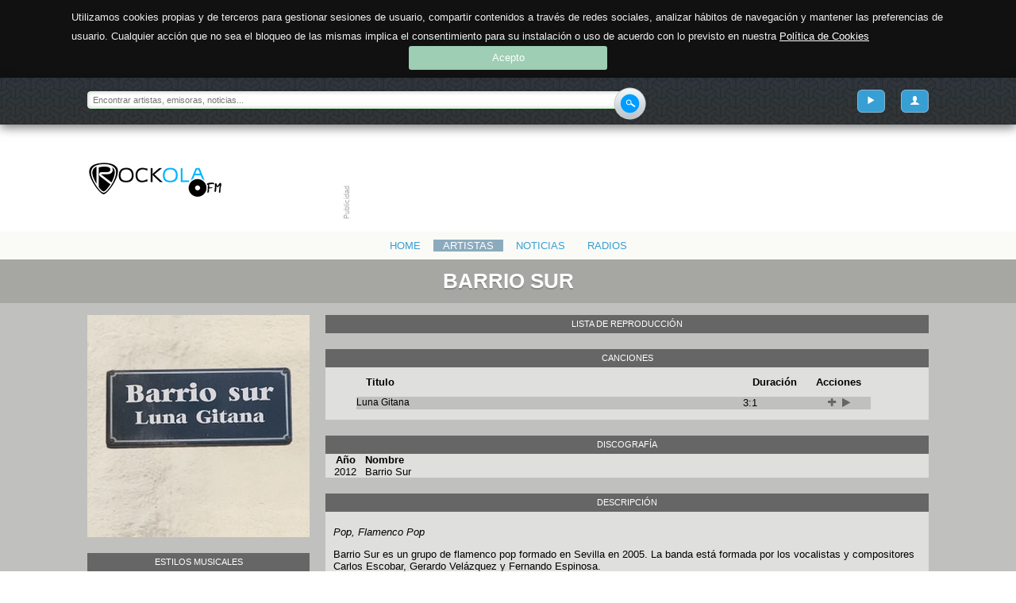

--- FILE ---
content_type: text/html; charset=UTF-8
request_url: https://www.rockola.fm/ytartist/detalle/barrio-sur
body_size: 4652
content:
<!DOCTYPE html>
<html class="no-js" lang="es">
    <head>
        <!-- Basic Page Needs
        ================================================== -->
        <meta charset="utf-8" />
        <title>
                        RockolaFM
                    </title>
        <meta name="keywords" content="rockolafm, radio online" />
        <meta name="author" content="Hydroponic Development" />
        <meta name="description" content="Rockola.fm es una emisora de música que te permite elegir canciones a partir de tu estado de ánimo: optimista, intenso, sentimental o melancólico, energética, relajada, triste, romántica, animada, feliz. Una radio musical interactiva donde puedes… Escuchar música sin parar y adaptada a tus gustos: Rockola.fm aprende de tus gustos musicales y te descubre más música adaptada a ti. Podrás elegir que escuchar según tu estado de ánimo, por idiomas, por décadas… dejándote llevar por las emisoras Rockola o buscando tu artista, emisora o tag preferidos. Es más que una emisora: son todas las que quieras y con la variedad musical que te apetezca en cada momento. Tienes música a tu alcance desde cualquier ordenador con Internet, sin tener que disponer de los temas que quieres escuchar y sin tener que elegirlos uno a uno para poder escucharlos. Rockola.fm te permite escuchar la música y emisoras de radio en un solo clic, sin tener que esperar a que se descargue lo que quieras oír." />
        <meta name="HandheldFriendly" content="True">
        <meta name="MobileOptimized" content="320">
        <meta name="viewport" content="width=device-width, initial-scale=1, user-scalable=no, maximum-scale=1"> <!-- http://t.co/dKP3o1e -->
        <link href="http://fonts.googleapis.com/css?family=Raleway:200,300,400,500,700,800|Muli:300,400" rel="stylesheet">
        <link href="https://www.rockola.fm/assets/css/frontend/compiled.css" rel="stylesheet">
        <script src="https://www.rockola.fm/assets/js/modernizr.js"></script>

        <style>
                        </style>

        <!-- Favicons
        ================================================== -->
        <link rel="apple-touch-icon-precomposed" sizes="144x144" href="https://www.rockola.fm/assets/ico/apple-touch-icon-144-precomposed.png">
        <link rel="apple-touch-icon-precomposed" sizes="114x114" href="https://www.rockola.fm/assets/ico/apple-touch-icon-114-precomposed.png">
        <link rel="apple-touch-icon-precomposed" sizes="72x72" href="https://www.rockola.fm/assets/ico/apple-touch-icon-72-precomposed.png">
        <link rel="apple-touch-icon-precomposed" href="https://www.rockola.fm/assets/ico/apple-touch-icon-57-precomposed.png">
        <link rel="shortcut icon" href="https://www.rockola.fm/assets/ico/favicon.png">


        <script data-ad-client="ca-pub-7087005816180153" async src="https://pagead2.googlesyndication.com/pagead/js/adsbygoogle.js"></script>

        <!--
	<script async src="https://pagead2.googlesyndication.com/pagead/js/adsbygoogle.js"></script>
        <script>
            (adsbygoogle = window.adsbygoogle || []).push({
                google_ad_client: "ca-pub-2174395429532634",
                enable_page_level_ads: true
            });
        </script>
	-->
    </head>

    <body data-token="i7uozQxIb2iFxlvKd0O8ZulEWgfcrTIKPH6cZBSQ">
        <div class="sup-header">
            <nav class="container">
                <form action="/buscar" method="post">
                    <div>
                        <input type="hidden" id="csrf_token" name="_token" value="i7uozQxIb2iFxlvKd0O8ZulEWgfcrTIKPH6cZBSQ" />
                        <input type="hidden" id="current_path" name="current_path" value="ytartist/detalle/barrio-sur" />
                        <input type="search" id="search_keywords" name="keywords" placeholder="Encontrar artistas, emisoras, noticias..." maxlength="60" required />
                        <button type="submit"><i class="main-sprite main-search-button">Enviar</i></button>
                    </div>
                </form>
                <p>
                                        <a  id="user-link-profile" class="pull-right viewfrom-md" href="/user/login" title="Mi cuenta"><i class="icon-user"></i></a>
                                        <a  id="user-link-playlist" class="pull-right viewfrom-md" href="/user/ytlist" title="Ver playlist"><i class="icon-play"></i></a>

                        <a class="pull-right menu-link" id="pull-menu" href="#" title="Menú">Menú</a>
                </p>
            </nav>
        </div>
        <div class="main-header">
            <header class="container">
                <h1 class="pull-left"><a title="Volver a la portada" href="/">Rockola</a></h1>
                <figure class="bm-bn xl pull-right" data-id="a9cdcdb2" data-zone-id="1" data-number="a54fb7b5" data-width="728" data-height="90"></figure>
                <figure class="bm-bn lg pull-right" data-id="a43cddbf" data-zone-id="2" data-number="a11c5933" data-width="468" data-height="60"></figure>
            </header>
        </div>
        <div class="main-nav viewfrom-md">
            <nav class="container">
                <ul class="inline-block text-center">
                    <li><a href="https://www.rockola.fm" title="Portada">Home</a></li>

                    <li class="active" ><a href="https://www.rockola.fm/ytartist" title="Artistas">Artistas</a></li>

                    <li><a href="https://www.rockola.fm/blog" title="Noticias">Noticias</a></li>
                                        <li><a href="https://www.rockola.fm/radios" title="Radios">Radios</a></li>
                                    </ul>
            </nav>
        </div>
<!-- EOF TWIG HEADER -->

<div id="loaded-content">
<!-- ARTIST DETAIL -->
        <section class="artist-detail">
            <h1 class="section-title">
                <span class="container">
                    Barrio Sur                </span>
            </h1>
            <div class="container">
                <article class="row">
                    <aside class="data">
                        <div class="image">
                            <a href="#">
                                                                                                <img class="viewonly-sm" src="/uploads/Artist/pics/000/008/392/detail_small/tmp_artist_img_yt.jpg">
                                <img class="hideonly-sm" src="/uploads/Artist/pics/000/008/392/detail_big/tmp_artist_img_yt.jpg">
                            </a>
                        </div>
                                                                                                                                                                                                                                                                                                                                                <div class="styles clearfix genre_block">
                            <h4>Estilos musicales</h4>
                            <ul>
                                                            <li>
                                    <span>Pop</span>
                                </li>
                                                        </ul>
                        </div>
                        <div class="sociallinks">
                            <h4>Redes sociales</h4>
                            <div class="buttons clearfix">
                                <ul class="inline-block text-center">
                                                                        <li>
                                            <a href="https://www.youtube.com/user/BarrioSurVEVO/videos" target="_blank" rel="nofollow">
                                                <img src="/assets/img/rrss/youtube.png" title="Youtube" alt="Youtube">
                                            </a>
                                    </li>
                                                                                                                    <li>
                                                                                        <a href="https://www.facebook.com/BARRIOSUROFICIAL" target="_blank" rel="nofollow">
                                                <img src="/assets/img/rrss/facebook.png" title="Facebook" alt="Facebook">
                                            </a>

                                        </li>
                                        

                                </ul>

                                                                                                                                                                                                                                                                                                                                    </div>
                        </div>
                        <div class="social">
                            <h4>Compartir</h4>
                            <div class="buttons clearfix">
                                <ul class="inline-block text-center">
                                    <li>
                                        <div class="share-button pull-right share-left" data-url="" data-title="barrio-sur">
                                            <i class="icon-share" data-title="Compartir en las redes sociales"></i>
                                        </div>
                                    </li>
                                </ul>
                            </div>
                        </div>

                        
                                                                                                                                                                                                                                                                                                                                                                                                                                                </aside>
                    <div class="content">
                        <section class="description">
                            <h4>Lista de reproducción</h4>
                            <div class="ytplayer_container" style="display: none">
                                <div  id="ytplayer">
                                    <h2>Cargando lista destacada!</h2>
                                </div>
                            </div>
                        </section>
                        <section class="songs">
                            <h4>Canciones</h4>
                            <div class="playlist_container">
                                                            <table>
                                    <thead>
                                    <tr>
                                        <th>Titulo</th>
                                        <th>Duración</th>
                                        <th>Acciones</th>
                                    </tr>
                                    </thead>
                                    <tbody>
                                                                            <tr>
                                            <td>Luna Gitana</td>
                                            <td>3:1</td>
                                            <td>
                                                <div class="song_action">
                                                    <span class="fa fa-plus"  aria-hidden="true" data-duration="181" data-title="Luna Gitana" data-ytid="fbCIVFH84w0" title="Añadir a la lista"></span>
                                                    <span class="fa fa-play" aria-hidden="true" data-duration="181" data-title="Luna Gitana" data-ytid="fbCIVFH84w0" title="Reproducir ahora"></span>
                                                                                                                                                        </div>
                                            </td>
                                        </tr>
                                                                        </tbody>
                                </table>
                                                        </div>
                                                                                                                                                                                                </section>

                        <section class="discography">
                            <h4>Discografía</h4>
                                                            <table>
                                    <thead>
                                    <tr>
                                        <th>Año</th>
                                        <th>Nombre</th>
                                    </tr>
                                    </thead>
                                    <tbody>
                                                                            <tr>
                                            <td>2012</td>
                                            <td>Barrio Sur</td>
                                        </tr>
                                                                        </tbody>
                                </table>
                                                    </section>
                        <section class="description">
                            <h4>Descripción</h4>
                            <div>
                                                                    <p><span style="font-style: italic;">Pop, Flamenco Pop</span></p><p>Barrio Sur es un grupo de flamenco pop formado en Sevilla en 2005. La banda está formada por los vocalistas y compositores Carlos Escobar, Gerardo Velázquez y Fernando Espinosa.</p><p>Tras formar la banda, el objetivo de Barrio Sur era dar un enfoque diferente a canciones a mitad de camino entre el pop y el flamenco moderno a través de la creación de armonías vocales y el uso de todo tipo de instrumentación en sus composiciones, desde cuerdas o vientos, hasta sintetizadores.<br>El primer disco de Barrio Sur, un proyecto homónimo producido por Alejo Stivel, tuvo buena acogida en general. Parte del éxito de dicho trabajo se debe al single Luna Gitana.<br>Pereza, Manolo García, Andy & Lucas y Luis Fonsi son algunos de los artistas que han influido en la música de Barrio Sur.</p>                                                            </div>
                        </section>

                    </div>
                </article>

            </div>
            <span id="start_playlist" data-list='{"ytid":["fbCIVFH84w0"],"titles":["Luna Gitana"],"durations":[181]}'></span>
        </section>
<!-- EOF ARTIST DETAIL -->



                                                                                                                                                                                                                                                                                                        
<!-- COMMENTS -->
        <section id="comentarios" class="full">
        <h1 class="section-title">
        <span class="container">Comentarios sobre Barrio Sur</span>
    </h1>
        <div class="container">
                <div class="alert alert-warning alert-block">
            <h4>Aún no existen comentarios</h4>
            <p>¿Por qué no escribes tú el primero?</p>
        </div>
                        <div class="alert-block alert-danger">Para poder comentar necesitas estar logueado.</div>
        <p>Haz <a href="https://www.rockola.fm/user/login">click aquí</a> para entrar en tu cuenta.</p>
            </div>
</section>
<!-- EOF COMMENTS -->
</div>

<!-- TWIG FOOTER -->
        <div class="main-footer">
            <footer class="container">
                <nav>
                    <ul class="horizontal">
                        <li>
                            <a href="/aviso-legal" title="Consultar el aviso legal de Rockola">Aviso Legal</a>
                            <a href="/condiciones-servicio" title="Consultar las condiciones de servicio">Condiciones de servicio</a>
                            <a href="/cookies" title="Consultar la política de cookies">Uso de cookies</a>
                        </li>
                        <li><a href="/contacto" title="Contactar con el equipo de soporte">Contacto</a></li>
                    </ul>
                </nav>
            </footer>
        </div>

<!-- RADIO PLAYER -->
                                                                                                                                                                                                                                                                                                                                                                                                                                                                                                                                                                                                                                                                                                                                                                                                                                                                                                                                                                                                                                                                                                                                                                                                                                                                                                                                                                                                                                                                                                                                                                                                                                                                                    
        <div id="wrp-radios-player" class="hidden">
            <section class="radios-player">
                <div class="container">
                    <div class="player">
                        <div class="controls">
                            <div class="left-controls">
                                <div class="wrp-play">
                                    <img class="photo" src="" alt="">
                                    <div class="playpause" rel="enclosure">
                                        <i class="icon-pause"></i>
                                    </div>
                                </div>
                            </div>
                            <div class="center-controls">
                                <h3 class="title"><small>Estás escuchando:</small> Cadena Ser</h3>
                                <span class="timelineradio">NO TIMELINE DATA</span>
                            </div>
                            <div class="right-controls">
                                <div class="close">
                                    <i class="icon-close"></i>
                                </div>
                                <div class="social">
                                    <div class="share-button share-left" data-url="https://www.rockola.fm" data-title="Estoy escuchando 'Cadena Ser' en #rockolafm"></div>
                                </div>
                            </div>
                        </div>
                    </div>
                </div>
            </section>
        </div>
<!-- EOF COMMERCIAL RADIO PLAYER -->

<!-- PRELOADER -->
        <div class="rock-preloader hidden">
        </div>
<!-- EOF PRELOADER -->

                        <script src="https://www.rockola.fm/assets/js/frontend.js"></script>
        
        <script>
            (function(i,s,o,g,r,a,m){i['GoogleAnalyticsObject']=r;i[r]=i[r]||function(){
                        (i[r].q=i[r].q||[]).push(arguments)},i[r].l=1*new Date();a=s.createElement(o),
                    m=s.getElementsByTagName(o)[0];a.async=1;a.src=g;m.parentNode.insertBefore(a,m)
            })(window,document,'script','https://www.google-analytics.com/analytics.js','ga');

            ga('create', 'UA-89352900-1', 'auto');
            ga('send', 'pageview');

        </script>

        <div id="fb-root"></div>
    </body>
</html>


--- FILE ---
content_type: text/html; charset=utf-8
request_url: https://www.google.com/recaptcha/api2/aframe
body_size: 270
content:
<!DOCTYPE HTML><html><head><meta http-equiv="content-type" content="text/html; charset=UTF-8"></head><body><script nonce="NEyUDb7LE7_xGUa7V3LQGw">/** Anti-fraud and anti-abuse applications only. See google.com/recaptcha */ try{var clients={'sodar':'https://pagead2.googlesyndication.com/pagead/sodar?'};window.addEventListener("message",function(a){try{if(a.source===window.parent){var b=JSON.parse(a.data);var c=clients[b['id']];if(c){var d=document.createElement('img');d.src=c+b['params']+'&rc='+(localStorage.getItem("rc::a")?sessionStorage.getItem("rc::b"):"");window.document.body.appendChild(d);sessionStorage.setItem("rc::e",parseInt(sessionStorage.getItem("rc::e")||0)+1);localStorage.setItem("rc::h",'1768625610494');}}}catch(b){}});window.parent.postMessage("_grecaptcha_ready", "*");}catch(b){}</script></body></html>

--- FILE ---
content_type: text/css
request_url: https://www.rockola.fm/assets/css/frontend/compiled.css
body_size: 24982
content:
/**
* Desarrollado por BlackMesa - http://blackmesa.es
*/
/*! normalize.css v3.0.1 | MIT License | git.io/normalize */html{font-family:sans-serif;-ms-text-size-adjust:100%;-webkit-text-size-adjust:100%}body{margin:0}article,aside,details,figcaption,figure,footer,header,hgroup,main,nav,section,summary{display:block}audio,canvas,progress,video{display:inline-block;vertical-align:baseline}audio:not([controls]){display:none;height:0}[hidden],template{display:none}a{background:0 0}a:active,a:hover{outline:0}abbr[title]{border-bottom:1px dotted}b,strong{font-weight:700}dfn{font-style:italic}h1{font-size:2em;margin:.67em 0}mark{background:#ff0;color:#000}small{font-size:80%}sub,sup{font-size:75%;line-height:0;position:relative;vertical-align:baseline}sup{top:-.5em}sub{bottom:-.25em}img{border:0}svg:not(:root){overflow:hidden}figure{margin:1em 40px}hr{-moz-box-sizing:content-box;box-sizing:content-box;height:0}pre{overflow:auto}code,kbd,pre,samp{font-family:monospace,monospace;font-size:1em}button,input,optgroup,select,textarea{color:inherit;font:inherit;margin:0}button{overflow:visible}button,select{text-transform:none}button,html input[type=button],input[type=reset],input[type=submit]{-webkit-appearance:button;cursor:pointer}button[disabled],html input[disabled]{cursor:default}button::-moz-focus-inner,input::-moz-focus-inner{border:0;padding:0}input{line-height:normal}input[type=checkbox],input[type=radio]{box-sizing:border-box;padding:0}input[type=number]::-webkit-inner-spin-button,input[type=number]::-webkit-outer-spin-button{height:auto}input[type=search]{-webkit-appearance:textfield;-moz-box-sizing:content-box;-webkit-box-sizing:content-box;box-sizing:content-box}input[type=search]::-webkit-search-cancel-button,input[type=search]::-webkit-search-decoration{-webkit-appearance:none}fieldset{border:1px solid silver;margin:0 2px;padding:.35em .625em .75em}legend{border:0;padding:0}textarea{overflow:auto}optgroup{font-weight:700}table{border-collapse:collapse;border-spacing:0}td,th{padding:0}.alertify,.alertify-log,.alertify-show{-webkit-transition:all 500ms cubic-bezier(0.175,.885,.32,1.275);-moz-transition:all 500ms cubic-bezier(0.175,.885,.32,1.275);-ms-transition:all 500ms cubic-bezier(0.175,.885,.32,1.275);-o-transition:all 500ms cubic-bezier(0.175,.885,.32,1.275);transition:all 500ms cubic-bezier(0.175,.885,.32,1.275)}.alertify-hide{-webkit-transition:all 250ms cubic-bezier(0.6,-.28,.735,.045);-moz-transition:all 250ms cubic-bezier(0.6,-.28,.735,.045);-ms-transition:all 250ms cubic-bezier(0.6,-.28,.735,.045);-o-transition:all 250ms cubic-bezier(0.6,-.28,.735,.045);transition:all 250ms cubic-bezier(0.6,-.28,.735,.045)}.alertify-log-hide{-webkit-transition:all 500ms cubic-bezier(0.6,-.28,.735,.045);-moz-transition:all 500ms cubic-bezier(0.6,-.28,.735,.045);-ms-transition:all 500ms cubic-bezier(0.6,-.28,.735,.045);-o-transition:all 500ms cubic-bezier(0.6,-.28,.735,.045);transition:all 500ms cubic-bezier(0.6,-.28,.735,.045)}.alertify-cover{position:fixed;z-index:99999;top:0;right:0;bottom:0;left:0;background-color:#fff;filter:alpha(opacity=0);opacity:0}.alertify-cover-hidden{display:none}.alertify{position:fixed;z-index:99999;top:50px;left:50%;width:550px;margin-left:-275px;opacity:1}.alertify-hidden{-webkit-transform:translate(0,-150px);-moz-transform:translate(0,-150px);-ms-transform:translate(0,-150px);-o-transform:translate(0,-150px);transform:translate(0,-150px);opacity:0;display:none}:root *> .alertify-hidden{display:block;visibility:hidden}.alertify-logs{position:fixed;z-index:5000;bottom:10px;right:10px;width:300px}.alertify-logs-hidden{display:none}.alertify-log{display:block;margin-top:10px;position:relative;right:-300px;opacity:0}.alertify-log-show{right:0;opacity:1}.alertify-log-hide{-webkit-transform:translate(300px,0);-moz-transform:translate(300px,0);-ms-transform:translate(300px,0);-o-transform:translate(300px,0);transform:translate(300px,0);opacity:0}.alertify-dialog{padding:25px}.alertify-resetFocus{border:0;clip:rect(0 0 0 0);height:1px;margin:-1px;overflow:hidden;padding:0;position:absolute;width:1px}.alertify-inner{text-align:center}.alertify-text{margin-bottom:15px;width:100%;-webkit-box-sizing:border-box;-moz-box-sizing:border-box;box-sizing:border-box;font-size:100%}.alertify-button,.alertify-button:active,.alertify-button:hover,.alertify-button:visited{background:0 0;text-decoration:none;border:none;line-height:1.5;font-size:100%;display:inline-block;cursor:pointer;margin-left:5px}.alertify-isHidden{display:none}@media only screen and (max-width:680px){.alertify,.alertify-logs{width:90%;-webkit-box-sizing:border-box;-moz-box-sizing:border-box;box-sizing:border-box}.alertify{left:5%;margin:0}}.alertify,.alertify-log{font-family:sans-serif}.alertify{background:#FFF;border:10px solid #333;border:10px solid rgba(0,0,0,.7);border-radius:8px;box-shadow:0 3px 3px rgba(0,0,0,.3);-webkit-background-clip:padding;-moz-background-clip:padding;background-clip:padding-box}.alertify-text{border:1px solid #CCC;padding:10px;border-radius:4px}.alertify-button{border-radius:4px;color:#FFF;font-weight:700;padding:6px 15px;text-decoration:none;text-shadow:1px 1px 0 rgba(0,0,0,.5);box-shadow:inset 0 1px 0 0 rgba(255,255,255,.5);background-image:-webkit-linear-gradient(top,rgba(255,255,255,.3),rgba(255,255,255,0));background-image:-moz-linear-gradient(top,rgba(255,255,255,.3),rgba(255,255,255,0));background-image:-ms-linear-gradient(top,rgba(255,255,255,.3),rgba(255,255,255,0));background-image:-o-linear-gradient(top,rgba(255,255,255,.3),rgba(255,255,255,0));background-image:linear-gradient(top,rgba(255,255,255,.3),rgba(255,255,255,0))}.alertify-button:focus,.alertify-button:hover{outline:0;background-image:-webkit-linear-gradient(top,rgba(0,0,0,.1),rgba(0,0,0,0));background-image:-moz-linear-gradient(top,rgba(0,0,0,.1),rgba(0,0,0,0));background-image:-ms-linear-gradient(top,rgba(0,0,0,.1),rgba(0,0,0,0));background-image:-o-linear-gradient(top,rgba(0,0,0,.1),rgba(0,0,0,0));background-image:linear-gradient(top,rgba(0,0,0,.1),rgba(0,0,0,0))}.alertify-button:focus{box-shadow:0 0 15px #2B72D5}.alertify-button:active{position:relative;box-shadow:inset 0 2px 4px rgba(0,0,0,.15),0 1px 2px rgba(0,0,0,.05)}.alertify-button-cancel,.alertify-button-cancel:focus,.alertify-button-cancel:hover{background-color:#FE1A00;border:1px solid #D83526}.alertify-button-ok,.alertify-button-ok:focus,.alertify-button-ok:hover{background-color:#5CB811;border:1px solid #3B7808}.alertify-log{background:#1F1F1F;background:rgba(0,0,0,.9);padding:15px;border-radius:4px;color:#FFF;text-shadow:-1px -1px 0 rgba(0,0,0,.5)}.alertify-log-error{background:#FE1A00;background:rgba(254,26,0,.9)}.alertify-log-success{background:#5CB811;background:rgba(92,184,17,.9)}.irs{position:relative;display:block}.irs-line{position:relative;display:block;overflow:hidden}.irs-line-left,.irs-line-mid,.irs-line-right{position:absolute;display:block;top:0}.irs-line-left{left:0;width:10%}.irs-line-mid{left:10%;width:80%}.irs-line-right{right:0;width:10%}.irs-diapason{position:absolute;display:block;left:0;width:100%}.irs-slider{position:absolute;display:block;cursor:default;z-index:1}.irs-slider.single{left:10px}.irs-slider.single:before{position:absolute;display:block;content:"";top:-30%;left:-30%;width:160%;height:160%;background:rgba(0,0,0,0)}.irs-slider.from{left:100px}.irs-slider.from:before{position:absolute;display:block;content:"";top:-30%;left:-30%;width:130%;height:160%;background:rgba(0,0,0,0)}.irs-slider.to{left:300px}.irs-slider.to:before{position:absolute;display:block;content:"";top:-30%;left:0;width:130%;height:160%;background:rgba(0,0,0,0)}.irs-slider.last{z-index:2}.irs-min{position:absolute;display:block;left:0;cursor:default}.irs-max{position:absolute;display:block;right:0;cursor:default}.irs-from,.irs-single,.irs-to{position:absolute;display:block;top:0;left:0;cursor:default;white-space:nowrap}.irs-grid{position:absolute;display:none;bottom:0;left:0;width:100%;height:20px}.irs-with-grid .irs-grid{display:block}.irs-grid-pol{position:absolute;top:0;left:0;width:1px;height:8px;background:#000}.irs-grid-pol.small{height:4px}.irs-grid-text{position:absolute;bottom:0;left:0;width:100px;white-space:nowrap;text-align:center;font-size:9px;line-height:9px;color:#000}.irs-disable-mask{position:absolute;display:block;top:0;left:0;width:100%;height:100%;cursor:default;background:rgba(0,0,0,0);z-index:2}.irs-disabled{opacity:.4}.tipper{height:1px;left:-99999px;position:absolute;pointer-events:none;top:-99999px;width:1px}.tipper .tipper-content{background:rgba(0,0,0,.85);border-radius:3px;color:#fff;display:block;float:left;font-family:sans-serif;font-size:12px;margin:0;padding:8px 12px;position:relative;white-space:nowrap}.tipper .tipper-caret{background:url(jquery.fs.tipper-icon.png) no-repeat;content:'';display:block;height:11px;margin:0;position:absolute;width:5px}.tipper.right .tipper-content{box-shadow:1px 0 3px rgba(0,0,0,.25)}.tipper.right .tipper-caret{background-position:left center;left:-5px;top:0}.tipper.left .tipper-content{box-shadow:-1px 0 3px rgba(0,0,0,.25)}.tipper.left .tipper-caret{background-position:right center;right:-5px;top:0}.tipper.bottom .tipper-caret,.tipper.top .tipper-caret{display:block;float:none;height:5px;margin:0 auto;width:11px}.tipper.top .tipper-content{box-shadow:0 -1px 3px rgba(0,0,0,.25)}.tipper.top .tipper-caret{background-position:center bottom;bottom:-5px;left:0}.tipper.bottom .tipper-content{box-shadow:0 1px 3px rgba(0,0,0,.25)}.tipper.bottom .tipper-caret{background-position:center top;top:-5px;left:0}/*!
 *  Font Awesome 4.1.0 by @davegandy - http://fontawesome.io - @fontawesome
 *  License - http://fontawesome.io/license (Font: SIL OFL 1.1, CSS: MIT License)
 */@font-face{font-family:FontAwesome;src:url(../fonts/fontawesome-webfont.eot?v=4.1.0);src:url(../fonts/fontawesome-webfont.eot?#iefix&v=4.1.0) format('embedded-opentype'),url(../fonts/fontawesome-webfont.woff?v=4.1.0) format('woff'),url(../fonts/fontawesome-webfont.ttf?v=4.1.0) format('truetype'),url(../fonts/fontawesome-webfont.svg?v=4.1.0#fontawesomeregular) format('svg');font-weight:400;font-style:normal}.fa{display:inline-block;font-family:FontAwesome;font-style:normal;font-weight:400;line-height:1;-webkit-font-smoothing:antialiased;-moz-osx-font-smoothing:grayscale}.fa-lg{font-size:1.33333333em;line-height:.75em;vertical-align:-15%}.fa-2x{font-size:2em}.fa-3x{font-size:3em}.fa-4x{font-size:4em}.fa-5x{font-size:5em}.fa-fw{width:1.28571429em;text-align:center}.fa-ul{padding-left:0;margin-left:2.14285714em;list-style-type:none}.fa-ul>li{position:relative}.fa-li{position:absolute;left:-2.14285714em;width:2.14285714em;top:.14285714em;text-align:center}.fa-li.fa-lg{left:-1.85714286em}.fa-border{padding:.2em .25em .15em;border:solid .08em #eee;border-radius:.1em}.pull-right{float:right}.pull-left{float:left}.fa.pull-left{margin-right:.3em}.fa.pull-right{margin-left:.3em}.fa-spin{-webkit-animation:spin 2s infinite linear;-moz-animation:spin 2s infinite linear;-o-animation:spin 2s infinite linear;animation:spin 2s infinite linear}@-moz-keyframes spin{0%{-moz-transform:rotate(0deg)}100%{-moz-transform:rotate(359deg)}}@-webkit-keyframes spin{0%{-webkit-transform:rotate(0deg)}100%{-webkit-transform:rotate(359deg)}}@-o-keyframes spin{0%{-o-transform:rotate(0deg)}100%{-o-transform:rotate(359deg)}}@keyframes spin{0%{-webkit-transform:rotate(0deg);transform:rotate(0deg)}100%{-webkit-transform:rotate(359deg);transform:rotate(359deg)}}.fa-rotate-90{filter:progid:DXImageTransform.Microsoft.BasicImage(rotation=1);-webkit-transform:rotate(90deg);-moz-transform:rotate(90deg);-ms-transform:rotate(90deg);-o-transform:rotate(90deg);transform:rotate(90deg)}.fa-rotate-180{filter:progid:DXImageTransform.Microsoft.BasicImage(rotation=2);-webkit-transform:rotate(180deg);-moz-transform:rotate(180deg);-ms-transform:rotate(180deg);-o-transform:rotate(180deg);transform:rotate(180deg)}.fa-rotate-270{filter:progid:DXImageTransform.Microsoft.BasicImage(rotation=3);-webkit-transform:rotate(270deg);-moz-transform:rotate(270deg);-ms-transform:rotate(270deg);-o-transform:rotate(270deg);transform:rotate(270deg)}.fa-flip-horizontal{filter:progid:DXImageTransform.Microsoft.BasicImage(rotation=0, mirror=1);-webkit-transform:scale(-1,1);-moz-transform:scale(-1,1);-ms-transform:scale(-1,1);-o-transform:scale(-1,1);transform:scale(-1,1)}.fa-flip-vertical{filter:progid:DXImageTransform.Microsoft.BasicImage(rotation=2, mirror=1);-webkit-transform:scale(1,-1);-moz-transform:scale(1,-1);-ms-transform:scale(1,-1);-o-transform:scale(1,-1);transform:scale(1,-1)}.fa-stack{position:relative;display:inline-block;width:2em;height:2em;line-height:2em;vertical-align:middle}.fa-stack-1x,.fa-stack-2x{position:absolute;left:0;width:100%;text-align:center}.fa-stack-1x{line-height:inherit}.fa-stack-2x{font-size:2em}.fa-inverse{color:#fff}.fa-glass:before{content:"\f000"}.fa-music:before{content:"\f001"}.fa-search:before{content:"\f002"}.fa-envelope-o:before{content:"\f003"}.fa-heart:before{content:"\f004"}.fa-star:before{content:"\f005"}.fa-star-o:before{content:"\f006"}.fa-user:before{content:"\f007"}.fa-film:before{content:"\f008"}.fa-th-large:before{content:"\f009"}.fa-th:before{content:"\f00a"}.fa-th-list:before{content:"\f00b"}.fa-check:before{content:"\f00c"}.fa-times:before{content:"\f00d"}.fa-search-plus:before{content:"\f00e"}.fa-search-minus:before{content:"\f010"}.fa-power-off:before{content:"\f011"}.fa-signal:before{content:"\f012"}.fa-cog:before,.fa-gear:before{content:"\f013"}.fa-trash-o:before{content:"\f014"}.fa-home:before{content:"\f015"}.fa-file-o:before{content:"\f016"}.fa-clock-o:before{content:"\f017"}.fa-road:before{content:"\f018"}.fa-download:before{content:"\f019"}.fa-arrow-circle-o-down:before{content:"\f01a"}.fa-arrow-circle-o-up:before{content:"\f01b"}.fa-inbox:before{content:"\f01c"}.fa-play-circle-o:before{content:"\f01d"}.fa-repeat:before,.fa-rotate-right:before{content:"\f01e"}.fa-refresh:before{content:"\f021"}.fa-list-alt:before{content:"\f022"}.fa-lock:before{content:"\f023"}.fa-flag:before{content:"\f024"}.fa-headphones:before{content:"\f025"}.fa-volume-off:before{content:"\f026"}.fa-volume-down:before{content:"\f027"}.fa-volume-up:before{content:"\f028"}.fa-qrcode:before{content:"\f029"}.fa-barcode:before{content:"\f02a"}.fa-tag:before{content:"\f02b"}.fa-tags:before{content:"\f02c"}.fa-book:before{content:"\f02d"}.fa-bookmark:before{content:"\f02e"}.fa-print:before{content:"\f02f"}.fa-camera:before{content:"\f030"}.fa-font:before{content:"\f031"}.fa-bold:before{content:"\f032"}.fa-italic:before{content:"\f033"}.fa-text-height:before{content:"\f034"}.fa-text-width:before{content:"\f035"}.fa-align-left:before{content:"\f036"}.fa-align-center:before{content:"\f037"}.fa-align-right:before{content:"\f038"}.fa-align-justify:before{content:"\f039"}.fa-list:before{content:"\f03a"}.fa-dedent:before,.fa-outdent:before{content:"\f03b"}.fa-indent:before{content:"\f03c"}.fa-video-camera:before{content:"\f03d"}.fa-image:before,.fa-photo:before,.fa-picture-o:before{content:"\f03e"}.fa-pencil:before{content:"\f040"}.fa-map-marker:before{content:"\f041"}.fa-adjust:before{content:"\f042"}.fa-tint:before{content:"\f043"}.fa-edit:before,.fa-pencil-square-o:before{content:"\f044"}.fa-share-square-o:before{content:"\f045"}.fa-check-square-o:before{content:"\f046"}.fa-arrows:before{content:"\f047"}.fa-step-backward:before{content:"\f048"}.fa-fast-backward:before{content:"\f049"}.fa-backward:before{content:"\f04a"}.fa-play:before{content:"\f04b"}.fa-pause:before{content:"\f04c"}.fa-stop:before{content:"\f04d"}.fa-forward:before{content:"\f04e"}.fa-fast-forward:before{content:"\f050"}.fa-step-forward:before{content:"\f051"}.fa-eject:before{content:"\f052"}.fa-chevron-left:before{content:"\f053"}.fa-chevron-right:before{content:"\f054"}.fa-plus-circle:before{content:"\f055"}.fa-minus-circle:before{content:"\f056"}.fa-times-circle:before{content:"\f057"}.fa-check-circle:before{content:"\f058"}.fa-question-circle:before{content:"\f059"}.fa-info-circle:before{content:"\f05a"}.fa-crosshairs:before{content:"\f05b"}.fa-times-circle-o:before{content:"\f05c"}.fa-check-circle-o:before{content:"\f05d"}.fa-ban:before{content:"\f05e"}.fa-arrow-left:before{content:"\f060"}.fa-arrow-right:before{content:"\f061"}.fa-arrow-up:before{content:"\f062"}.fa-arrow-down:before{content:"\f063"}.fa-mail-forward:before,.fa-share:before{content:"\f064"}.fa-expand:before{content:"\f065"}.fa-compress:before{content:"\f066"}.fa-plus:before{content:"\f067"}.fa-minus:before{content:"\f068"}.fa-asterisk:before{content:"\f069"}.fa-exclamation-circle:before{content:"\f06a"}.fa-gift:before{content:"\f06b"}.fa-leaf:before{content:"\f06c"}.fa-fire:before{content:"\f06d"}.fa-eye:before{content:"\f06e"}.fa-eye-slash:before{content:"\f070"}.fa-exclamation-triangle:before,.fa-warning:before{content:"\f071"}.fa-plane:before{content:"\f072"}.fa-calendar:before{content:"\f073"}.fa-random:before{content:"\f074"}.fa-comment:before{content:"\f075"}.fa-magnet:before{content:"\f076"}.fa-chevron-up:before{content:"\f077"}.fa-chevron-down:before{content:"\f078"}.fa-retweet:before{content:"\f079"}.fa-shopping-cart:before{content:"\f07a"}.fa-folder:before{content:"\f07b"}.fa-folder-open:before{content:"\f07c"}.fa-arrows-v:before{content:"\f07d"}.fa-arrows-h:before{content:"\f07e"}.fa-bar-chart-o:before{content:"\f080"}.fa-twitter-square:before{content:"\f081"}.fa-facebook-square:before{content:"\f082"}.fa-camera-retro:before{content:"\f083"}.fa-key:before{content:"\f084"}.fa-cogs:before,.fa-gears:before{content:"\f085"}.fa-comments:before{content:"\f086"}.fa-thumbs-o-up:before{content:"\f087"}.fa-thumbs-o-down:before{content:"\f088"}.fa-star-half:before{content:"\f089"}.fa-heart-o:before{content:"\f08a"}.fa-sign-out:before{content:"\f08b"}.fa-linkedin-square:before{content:"\f08c"}.fa-thumb-tack:before{content:"\f08d"}.fa-external-link:before{content:"\f08e"}.fa-sign-in:before{content:"\f090"}.fa-trophy:before{content:"\f091"}.fa-github-square:before{content:"\f092"}.fa-upload:before{content:"\f093"}.fa-lemon-o:before{content:"\f094"}.fa-phone:before{content:"\f095"}.fa-square-o:before{content:"\f096"}.fa-bookmark-o:before{content:"\f097"}.fa-phone-square:before{content:"\f098"}.fa-twitter:before{content:"\f099"}.fa-facebook:before{content:"\f09a"}.fa-github:before{content:"\f09b"}.fa-unlock:before{content:"\f09c"}.fa-credit-card:before{content:"\f09d"}.fa-rss:before{content:"\f09e"}.fa-hdd-o:before{content:"\f0a0"}.fa-bullhorn:before{content:"\f0a1"}.fa-bell:before{content:"\f0f3"}.fa-certificate:before{content:"\f0a3"}.fa-hand-o-right:before{content:"\f0a4"}.fa-hand-o-left:before{content:"\f0a5"}.fa-hand-o-up:before{content:"\f0a6"}.fa-hand-o-down:before{content:"\f0a7"}.fa-arrow-circle-left:before{content:"\f0a8"}.fa-arrow-circle-right:before{content:"\f0a9"}.fa-arrow-circle-up:before{content:"\f0aa"}.fa-arrow-circle-down:before{content:"\f0ab"}.fa-globe:before{content:"\f0ac"}.fa-wrench:before{content:"\f0ad"}.fa-tasks:before{content:"\f0ae"}.fa-filter:before{content:"\f0b0"}.fa-briefcase:before{content:"\f0b1"}.fa-arrows-alt:before{content:"\f0b2"}.fa-group:before,.fa-users:before{content:"\f0c0"}.fa-chain:before,.fa-link:before{content:"\f0c1"}.fa-cloud:before{content:"\f0c2"}.fa-flask:before{content:"\f0c3"}.fa-cut:before,.fa-scissors:before{content:"\f0c4"}.fa-copy:before,.fa-files-o:before{content:"\f0c5"}.fa-paperclip:before{content:"\f0c6"}.fa-floppy-o:before,.fa-save:before{content:"\f0c7"}.fa-square:before{content:"\f0c8"}.fa-bars:before,.fa-navicon:before,.fa-reorder:before{content:"\f0c9"}.fa-list-ul:before{content:"\f0ca"}.fa-list-ol:before{content:"\f0cb"}.fa-strikethrough:before{content:"\f0cc"}.fa-underline:before{content:"\f0cd"}.fa-table:before{content:"\f0ce"}.fa-magic:before{content:"\f0d0"}.fa-truck:before{content:"\f0d1"}.fa-pinterest:before{content:"\f0d2"}.fa-pinterest-square:before{content:"\f0d3"}.fa-google-plus-square:before{content:"\f0d4"}.fa-google-plus:before{content:"\f0d5"}.fa-money:before{content:"\f0d6"}.fa-caret-down:before{content:"\f0d7"}.fa-caret-up:before{content:"\f0d8"}.fa-caret-left:before{content:"\f0d9"}.fa-caret-right:before{content:"\f0da"}.fa-columns:before{content:"\f0db"}.fa-sort:before,.fa-unsorted:before{content:"\f0dc"}.fa-sort-desc:before,.fa-sort-down:before{content:"\f0dd"}.fa-sort-asc:before,.fa-sort-up:before{content:"\f0de"}.fa-envelope:before{content:"\f0e0"}.fa-linkedin:before{content:"\f0e1"}.fa-rotate-left:before,.fa-undo:before{content:"\f0e2"}.fa-gavel:before,.fa-legal:before{content:"\f0e3"}.fa-dashboard:before,.fa-tachometer:before{content:"\f0e4"}.fa-comment-o:before{content:"\f0e5"}.fa-comments-o:before{content:"\f0e6"}.fa-bolt:before,.fa-flash:before{content:"\f0e7"}.fa-sitemap:before{content:"\f0e8"}.fa-umbrella:before{content:"\f0e9"}.fa-clipboard:before,.fa-paste:before{content:"\f0ea"}.fa-lightbulb-o:before{content:"\f0eb"}.fa-exchange:before{content:"\f0ec"}.fa-cloud-download:before{content:"\f0ed"}.fa-cloud-upload:before{content:"\f0ee"}.fa-user-md:before{content:"\f0f0"}.fa-stethoscope:before{content:"\f0f1"}.fa-suitcase:before{content:"\f0f2"}.fa-bell-o:before{content:"\f0a2"}.fa-coffee:before{content:"\f0f4"}.fa-cutlery:before{content:"\f0f5"}.fa-file-text-o:before{content:"\f0f6"}.fa-building-o:before{content:"\f0f7"}.fa-hospital-o:before{content:"\f0f8"}.fa-ambulance:before{content:"\f0f9"}.fa-medkit:before{content:"\f0fa"}.fa-fighter-jet:before{content:"\f0fb"}.fa-beer:before{content:"\f0fc"}.fa-h-square:before{content:"\f0fd"}.fa-plus-square:before{content:"\f0fe"}.fa-angle-double-left:before{content:"\f100"}.fa-angle-double-right:before{content:"\f101"}.fa-angle-double-up:before{content:"\f102"}.fa-angle-double-down:before{content:"\f103"}.fa-angle-left:before{content:"\f104"}.fa-angle-right:before{content:"\f105"}.fa-angle-up:before{content:"\f106"}.fa-angle-down:before{content:"\f107"}.fa-desktop:before{content:"\f108"}.fa-laptop:before{content:"\f109"}.fa-tablet:before{content:"\f10a"}.fa-mobile-phone:before,.fa-mobile:before{content:"\f10b"}.fa-circle-o:before{content:"\f10c"}.fa-quote-left:before{content:"\f10d"}.fa-quote-right:before{content:"\f10e"}.fa-spinner:before{content:"\f110"}.fa-circle:before{content:"\f111"}.fa-mail-reply:before,.fa-reply:before{content:"\f112"}.fa-github-alt:before{content:"\f113"}.fa-folder-o:before{content:"\f114"}.fa-folder-open-o:before{content:"\f115"}.fa-smile-o:before{content:"\f118"}.fa-frown-o:before{content:"\f119"}.fa-meh-o:before{content:"\f11a"}.fa-gamepad:before{content:"\f11b"}.fa-keyboard-o:before{content:"\f11c"}.fa-flag-o:before{content:"\f11d"}.fa-flag-checkered:before{content:"\f11e"}.fa-terminal:before{content:"\f120"}.fa-code:before{content:"\f121"}.fa-mail-reply-all:before,.fa-reply-all:before{content:"\f122"}.fa-star-half-empty:before,.fa-star-half-full:before,.fa-star-half-o:before{content:"\f123"}.fa-location-arrow:before{content:"\f124"}.fa-crop:before{content:"\f125"}.fa-code-fork:before{content:"\f126"}.fa-chain-broken:before,.fa-unlink:before{content:"\f127"}.fa-question:before{content:"\f128"}.fa-info:before{content:"\f129"}.fa-exclamation:before{content:"\f12a"}.fa-superscript:before{content:"\f12b"}.fa-subscript:before{content:"\f12c"}.fa-eraser:before{content:"\f12d"}.fa-puzzle-piece:before{content:"\f12e"}.fa-microphone:before{content:"\f130"}.fa-microphone-slash:before{content:"\f131"}.fa-shield:before{content:"\f132"}.fa-calendar-o:before{content:"\f133"}.fa-fire-extinguisher:before{content:"\f134"}.fa-rocket:before{content:"\f135"}.fa-maxcdn:before{content:"\f136"}.fa-chevron-circle-left:before{content:"\f137"}.fa-chevron-circle-right:before{content:"\f138"}.fa-chevron-circle-up:before{content:"\f139"}.fa-chevron-circle-down:before{content:"\f13a"}.fa-html5:before{content:"\f13b"}.fa-css3:before{content:"\f13c"}.fa-anchor:before{content:"\f13d"}.fa-unlock-alt:before{content:"\f13e"}.fa-bullseye:before{content:"\f140"}.fa-ellipsis-h:before{content:"\f141"}.fa-ellipsis-v:before{content:"\f142"}.fa-rss-square:before{content:"\f143"}.fa-play-circle:before{content:"\f144"}.fa-ticket:before{content:"\f145"}.fa-minus-square:before{content:"\f146"}.fa-minus-square-o:before{content:"\f147"}.fa-level-up:before{content:"\f148"}.fa-level-down:before{content:"\f149"}.fa-check-square:before{content:"\f14a"}.fa-pencil-square:before{content:"\f14b"}.fa-external-link-square:before{content:"\f14c"}.fa-share-square:before{content:"\f14d"}.fa-compass:before{content:"\f14e"}.fa-caret-square-o-down:before,.fa-toggle-down:before{content:"\f150"}.fa-caret-square-o-up:before,.fa-toggle-up:before{content:"\f151"}.fa-caret-square-o-right:before,.fa-toggle-right:before{content:"\f152"}.fa-eur:before,.fa-euro:before{content:"\f153"}.fa-gbp:before{content:"\f154"}.fa-dollar:before,.fa-usd:before{content:"\f155"}.fa-inr:before,.fa-rupee:before{content:"\f156"}.fa-cny:before,.fa-jpy:before,.fa-rmb:before,.fa-yen:before{content:"\f157"}.fa-rouble:before,.fa-rub:before,.fa-ruble:before{content:"\f158"}.fa-krw:before,.fa-won:before{content:"\f159"}.fa-bitcoin:before,.fa-btc:before{content:"\f15a"}.fa-file:before{content:"\f15b"}.fa-file-text:before{content:"\f15c"}.fa-sort-alpha-asc:before{content:"\f15d"}.fa-sort-alpha-desc:before{content:"\f15e"}.fa-sort-amount-asc:before{content:"\f160"}.fa-sort-amount-desc:before{content:"\f161"}.fa-sort-numeric-asc:before{content:"\f162"}.fa-sort-numeric-desc:before{content:"\f163"}.fa-thumbs-up:before{content:"\f164"}.fa-thumbs-down:before{content:"\f165"}.fa-youtube-square:before{content:"\f166"}.fa-youtube:before{content:"\f167"}.fa-xing:before{content:"\f168"}.fa-xing-square:before{content:"\f169"}.fa-youtube-play:before{content:"\f16a"}.fa-dropbox:before{content:"\f16b"}.fa-stack-overflow:before{content:"\f16c"}.fa-instagram:before{content:"\f16d"}.fa-flickr:before{content:"\f16e"}.fa-adn:before{content:"\f170"}.fa-bitbucket:before{content:"\f171"}.fa-bitbucket-square:before{content:"\f172"}.fa-tumblr:before{content:"\f173"}.fa-tumblr-square:before{content:"\f174"}.fa-long-arrow-down:before{content:"\f175"}.fa-long-arrow-up:before{content:"\f176"}.fa-long-arrow-left:before{content:"\f177"}.fa-long-arrow-right:before{content:"\f178"}.fa-apple:before{content:"\f179"}.fa-windows:before{content:"\f17a"}.fa-android:before{content:"\f17b"}.fa-linux:before{content:"\f17c"}.fa-dribbble:before{content:"\f17d"}.fa-skype:before{content:"\f17e"}.fa-foursquare:before{content:"\f180"}.fa-trello:before{content:"\f181"}.fa-female:before{content:"\f182"}.fa-male:before{content:"\f183"}.fa-gittip:before{content:"\f184"}.fa-sun-o:before{content:"\f185"}.fa-moon-o:before{content:"\f186"}.fa-archive:before{content:"\f187"}.fa-bug:before{content:"\f188"}.fa-vk:before{content:"\f189"}.fa-weibo:before{content:"\f18a"}.fa-renren:before{content:"\f18b"}.fa-pagelines:before{content:"\f18c"}.fa-stack-exchange:before{content:"\f18d"}.fa-arrow-circle-o-right:before{content:"\f18e"}.fa-arrow-circle-o-left:before{content:"\f190"}.fa-caret-square-o-left:before,.fa-toggle-left:before{content:"\f191"}.fa-dot-circle-o:before{content:"\f192"}.fa-wheelchair:before{content:"\f193"}.fa-vimeo-square:before{content:"\f194"}.fa-try:before,.fa-turkish-lira:before{content:"\f195"}.fa-plus-square-o:before{content:"\f196"}.fa-space-shuttle:before{content:"\f197"}.fa-slack:before{content:"\f198"}.fa-envelope-square:before{content:"\f199"}.fa-wordpress:before{content:"\f19a"}.fa-openid:before{content:"\f19b"}.fa-bank:before,.fa-institution:before,.fa-university:before{content:"\f19c"}.fa-graduation-cap:before,.fa-mortar-board:before{content:"\f19d"}.fa-yahoo:before{content:"\f19e"}.fa-google:before{content:"\f1a0"}.fa-reddit:before{content:"\f1a1"}.fa-reddit-square:before{content:"\f1a2"}.fa-stumbleupon-circle:before{content:"\f1a3"}.fa-stumbleupon:before{content:"\f1a4"}.fa-delicious:before{content:"\f1a5"}.fa-digg:before{content:"\f1a6"}.fa-pied-piper-square:before,.fa-pied-piper:before{content:"\f1a7"}.fa-pied-piper-alt:before{content:"\f1a8"}.fa-drupal:before{content:"\f1a9"}.fa-joomla:before{content:"\f1aa"}.fa-language:before{content:"\f1ab"}.fa-fax:before{content:"\f1ac"}.fa-building:before{content:"\f1ad"}.fa-child:before{content:"\f1ae"}.fa-paw:before{content:"\f1b0"}.fa-spoon:before{content:"\f1b1"}.fa-cube:before{content:"\f1b2"}.fa-cubes:before{content:"\f1b3"}.fa-behance:before{content:"\f1b4"}.fa-behance-square:before{content:"\f1b5"}.fa-steam:before{content:"\f1b6"}.fa-steam-square:before{content:"\f1b7"}.fa-recycle:before{content:"\f1b8"}.fa-automobile:before,.fa-car:before{content:"\f1b9"}.fa-cab:before,.fa-taxi:before{content:"\f1ba"}.fa-tree:before{content:"\f1bb"}.fa-spotify:before{content:"\f1bc"}.fa-deviantart:before{content:"\f1bd"}.fa-soundcloud:before{content:"\f1be"}.fa-database:before{content:"\f1c0"}.fa-file-pdf-o:before{content:"\f1c1"}.fa-file-word-o:before{content:"\f1c2"}.fa-file-excel-o:before{content:"\f1c3"}.fa-file-powerpoint-o:before{content:"\f1c4"}.fa-file-image-o:before,.fa-file-photo-o:before,.fa-file-picture-o:before{content:"\f1c5"}.fa-file-archive-o:before,.fa-file-zip-o:before{content:"\f1c6"}.fa-file-audio-o:before,.fa-file-sound-o:before{content:"\f1c7"}.fa-file-movie-o:before,.fa-file-video-o:before{content:"\f1c8"}.fa-file-code-o:before{content:"\f1c9"}.fa-vine:before{content:"\f1ca"}.fa-codepen:before{content:"\f1cb"}.fa-jsfiddle:before{content:"\f1cc"}.fa-life-bouy:before,.fa-life-ring:before,.fa-life-saver:before,.fa-support:before{content:"\f1cd"}.fa-circle-o-notch:before{content:"\f1ce"}.fa-ra:before,.fa-rebel:before{content:"\f1d0"}.fa-empire:before,.fa-ge:before{content:"\f1d1"}.fa-git-square:before{content:"\f1d2"}.fa-git:before{content:"\f1d3"}.fa-hacker-news:before{content:"\f1d4"}.fa-tencent-weibo:before{content:"\f1d5"}.fa-qq:before{content:"\f1d6"}.fa-wechat:before,.fa-weixin:before{content:"\f1d7"}.fa-paper-plane:before,.fa-send:before{content:"\f1d8"}.fa-paper-plane-o:before,.fa-send-o:before{content:"\f1d9"}.fa-history:before{content:"\f1da"}.fa-circle-thin:before{content:"\f1db"}.fa-header:before{content:"\f1dc"}.fa-paragraph:before{content:"\f1dd"}.fa-sliders:before{content:"\f1de"}.fa-share-alt:before{content:"\f1e0"}.fa-share-alt-square:before{content:"\f1e1"}.fa-bomb:before{content:"\f1e2"}@charset "UTF-8";a.alert{color:#ea7d7c}a.alert:hover{color:#e76e6d}@font-face{font-family:icomoon;src:url(/assets/fonts/icomoon.eot?-7ea4kc);src:url(/assets/fonts/icomoon.eot?#iefix-7ea4kc) format("embedded-opentype"),url(/assets/fonts/icomoon.woff?-7ea4kc) format("woff"),url(/assets/fonts/icomoon.ttf?-7ea4kc) format("truetype"),url(/assets/fonts/icomoon.svg?-7ea4kc#icomoon) format("svg");font-weight:400;font-style:normal}[class*=" icon-"],[class^=icon-]{font-family:icomoon;speak:none;font-style:normal;font-weight:400;font-variant:normal;text-transform:none;line-height:1;-webkit-font-smoothing:antialiased;-moz-osx-font-smoothing:grayscale}.icon-last:before{content:"\e620"}.icon-dice:before{content:"\e619"}.icon-podcast:before{content:"\e61d"}.icon-bubble:before{content:"\e606"}.icon-user:before{content:"\e61a"}.icon-spinner:before{content:"\e605"}.icon-equalizer:before{content:"\e61e"}.icon-cogs:before{content:"\e61b"}.icon-close:before{content:"\e61c"}.icon-plus:before{content:"\e61f"}.icon-play:before{content:"\e600"}.icon-pause:before{content:"\e607"}.icon-share:before{content:"\e601"}.icon-googleplus:before{content:"\e602"}.icon-facebook:before{content:"\e603"}.icon-twitter:before{content:"\e604"}.icon-tumblr:before{content:"\e608"}.icon-mail:before{content:"\e621"}.icon-googleplus2:before{content:"\e622"}.icon-facebook2:before{content:"\e623"}.icon-twitter2:before{content:"\e624"}.icon-soul:before{content:"\e609"}.icon-tematica:before{content:"\e60a"}.icon-rock:before{content:"\e60b"}.icon-pop:before{content:"\e60c"}.icon-jazz:before{content:"\e60d"}.icon-indie:before{content:"\e60e"}.icon-rap:before{content:"\e60f"}.icon-electronica:before{content:"\e610"}.icon-clasica:before{content:"\e611"}.icon-bso:before{content:"\e612"}.icon-scoredown:before{content:"\e613"}.icon-scoreup:before{content:"\e614"}.icon-score:before{content:"\e615"}.icon-alphadown:before{content:"\e616"}.icon-alphaup:before{content:"\e617"}.icon-alpha:before{content:"\e618"}*{-webkit-box-sizing:border-box;-moz-box-sizing:border-box;box-sizing:border-box}.container,.station-selector section,ul.container{*zoom:1;margin-left:auto;margin-right:auto;padding:0 10px;max-width:820px}.container:after,.container:before,.station-selector section:after,.station-selector section:before{content:" ";display:table}.container:after,.station-selector section:after{clear:both}@media screen and (min-width:640px){.container,.station-selector section,ul.container{padding:0 20px}}@media screen and (min-width:820px){.container,.station-selector section,ul.container{max-width:820px}}@media screen and (min-width:1100px){.container,.station-selector section,ul.container{max-width:1100px}}ul.container{margin:0 auto}.row{*zoom:1;display:block}.row:after,.row:before{content:" ";display:table}.row:after{clear:both}.table-row{*zoom:1;display:table;width:100%;table-layout:fixed}.table-row:after,.table-row:before{content:" ";display:table}.table-row:after{clear:both}.viewfrom-lg,.viewfrom-md,.viewfrom-xl,.viewonly-lg,.viewonly-md,.viewonly-mobile,.viewonly-sm,.viewonly-xl,.viewonly-xm{display:none}.hideonly-lg,.hideonly-md,.hideonly-mobile,.hideonly-sm,.hideonly-xl,.hideonly-xm{display:block}@media screen and (min-width:640px){.viewfrom-md{display:block}}@media screen and (min-width:820px){.viewfrom-lg{display:block}}@media screen and (min-width:1100px){.viewfrom-xl,.viewonly-xl{display:block}}@media screen and (max-width:400px){.viewonly-xm{display:block}}@media screen and (min-width:400px) and (max-width:639px){.viewonly-sm{display:block}}@media screen and (min-width:480px) and (max-width:639px){.viewonly-mobile{display:block}}@media screen and (min-width:640px) and (max-width:819px){.viewonly-md{display:block}}@media screen and (min-width:820px) and (max-width:1099px){.viewonly-lg{display:block}}@media screen and (max-width:400px){.hideonly-xm{display:none}}@media screen and (min-width:400px) and (max-width:639px){.hideonly-sm{display:none}}@media screen and (min-width:480px) and (max-width:639px){.hideonly-mobile{display:hidden}}@media screen and (min-width:640px) and (max-width:819px){.hideonly-md{display:none}}@media screen and (min-width:820px) and (max-width:1099px){.hideonly-lg{display:none}}@media screen and (min-width:1100px){.hideonly-xl{display:none}}.viewto-lg,.viewto-md,.viewto-sm{display:none}@media screen and (max-width:639px){.viewto-sm{display:block}}@media screen and (max-width:639px){.viewto-md{display:block}}@media screen and (max-width:819px){.viewto-lg{display:block}}html{font-size:81.25%;line-height:1.15385em}@media screen and (min-width:640px){html{font-size:81.25%;line-height:1.15385em}}@media screen and (min-width:820px){html{font-size:81.25%;line-height:1.15385em}}body,button,input,select,textarea{font-family:Muli,"Helvetica Neue",Helvetica,Arial,sans-serif;text-rendering:optimizeLegibility}button{font-family:Raleway,sans-serif}strong{font-weight:700}h1,h2,h3,h4,h5,h6{font-weight:700;line-height:1.2}h1,h2,h3{-moz-font-feature-settings:"liga=1, dlig=1";-ms-font-feature-settings:"liga","dlig";-webkit-font-feature-settings:"liga","dlig";-o-font-feature-settings:"liga","dlig";font-feature-settings:"liga","dlig"}h1{margin-top:0;padding-top:0;padding-bottom:0;margin-bottom:.57692em}h2{margin-top:0;padding-top:0;padding-bottom:0;margin-bottom:.625em}h3{margin-top:0;padding-top:0;padding-bottom:0;margin-bottom:.68182em}h4{margin-top:0;padding-top:0;padding-bottom:0;margin-bottom:.75em}h5{margin-top:0;padding-top:0;padding-bottom:0;margin-bottom:.83333em}h6{margin-top:0;padding-top:0;padding-bottom:0;margin-bottom:.9375em}.pull-left{float:left}.pull-right{float:right}.clearfix{*zoom:1}.clearfix:after,.clearfix:before{content:" ";display:table}.clearfix:after{clear:both}.inblock{display:inline-block;vertical-align:baseline;zoom:1;*display:inline;*vertical-align:auto}.text-left{text-align:left}.text-center{text-align:center}.text-right{text-align:right}figure{margin:0;padding:0}img{height:auto;max-width:100%}#station-selector .era-wrapper ul,#station-selector .speed-wrapper ul,.artists article ul,.category-radios aside .user-likes-artists,.other-radios aside .user-likes-artists,.stations-list aside .user-likes-artists,.top-radios ul,ul.unstyled{margin:0;padding:0;list-style:none}#station-selector .era-wrapper ul li,#station-selector .speed-wrapper ul li,.artists article ul li,.category-radios aside .user-likes-artists li,.other-radios aside .user-likes-artists li,.stations-list aside .user-likes-artists li,.top-radios ul li,ul.unstyled li{list-style-image:none;list-style-type:none;margin-left:0}ul.horizontal{margin:0;padding:0;border:0;*zoom:1}ul.horizontal:after,ul.horizontal:before{content:" ";display:table}ul.horizontal:after{clear:both}ul.horizontal li{list-style-image:none;list-style-type:none;margin-left:0;white-space:nowrap;float:left;padding-left:4px;padding-right:4px}ul.horizontal li:first-child{padding-left:0}ul.horizontal li.last,ul.horizontal li:last-child{padding-right:0}ul.inline-block{margin:0;padding:0;border:0;*zoom:1}ul.inline-block:after,ul.inline-block:before{content:" ";display:table}ul.inline-block:after{clear:both}ul.inline-block li{list-style-image:none;list-style-type:none;margin-left:0;display:inline-block;vertical-align:baseline;zoom:1;*display:inline;*vertical-align:auto;white-space:nowrap}.pagination{padding:20px 0;*zoom:1}.pagination:after,.pagination:before{content:" ";display:table}.pagination:after{clear:both}.pagination ul{float:right;margin:0;padding:0;border:0;*zoom:1}.pagination ul:after,.pagination ul:before{content:" ";display:table}.pagination ul:after{clear:both}.pagination ul li{list-style-image:none;list-style-type:none;white-space:nowrap;float:left}.pagination ul li:first-child{padding-left:0}.pagination ul li.last,.pagination ul li:last-child{padding-right:0}.pagination ul li{margin:0;padding:0}.pagination ul li a{display:block;padding:5px;min-width:30px;border-right:1px dotted #5fb2dc;background:#379fd3;color:#fff;text-align:center}.pagination ul li:first-child a{border-radius:4px 0 0 4px}.pagination ul li:last-child a{border-right:0;border-radius:0 4px 4px 0}.pagination ul li.active a{background:#2c7fa9;box-shadow:0 2px 0 #215f7f,0 -2px 0 #328fbe;cursor:default}.pagination ul li.disabled a{background:#fafaf6;color:#c0c1be;cursor:default}.btn{padding:8px 20px;border-radius:4px;background:#ddd;color:#fff;text-transform:uppercase;cursor:pointer;display:inline-block;vertical-align:baseline;zoom:1;*display:inline;*vertical-align:auto;-webkit-transition:background .4s;-moz-transition:background .4s;transition:background .4s}.btn:hover{color:#fff}.btn.btn-small{padding:4px 10px;font-size:12px}.btn.btn-big{padding:10px 24px;font-size:16px}.btn.btn-block{display:block;text-align:center}.btn.btn-success{background:#5aac80}.btn.btn-success:hover{background:#478c67}.btn.btn-danger{background:#c52120}.btn.btn-danger:hover{background:#991a19}.btn.btn-inverse{background:#a6a6a6}.btn.btn-inverse:hover{background:#909090}.btn.btn-primary{background:#379fd3}.btn.btn-primary:hover{background:#2782b0}.container .alphabet-select,.station-selector section .alphabet-select{margin-bottom:10px;padding:6px;width:100%}.container .alphabet,.station-selector section .alphabet{margin-bottom:20px}.container .alphabet li,.station-selector section .alphabet li{float:left;display:block;margin-right:1.87727%;width:4.91455%}.container .alphabet li:last-child,.container .alphabet li:nth-child(15n),.station-selector section .alphabet li:last-child,.station-selector section .alphabet li:nth-child(15n){margin-right:0}.container .alphabet li:nth-child(15n+1),.station-selector section .alphabet li:nth-child(15n+1){clear:left}@media screen and (min-width:820px){.container .alphabet li,.station-selector section .alphabet li{float:left;display:block;margin-right:.99699%;width:2.61005%}.container .alphabet li:nth-child(15n),.station-selector section .alphabet li:nth-child(15n){margin-right:2.35765%}.container .alphabet li:nth-child(15n+1),.station-selector section .alphabet li:nth-child(15n+1){clear:none}.container .alphabet li:last-child,.container .alphabet li:nth-child(28n),.station-selector section .alphabet li:last-child,.station-selector section .alphabet li:nth-child(28n){margin-right:0}.container .alphabet li:nth-child(28n+1),.station-selector section .alphabet li:nth-child(28n+1){clear:left}.container .alphabet li:nth-of-type(15n),.station-selector section .alphabet li:nth-of-type(15n){margin-right:.96228%}}.container .alphabet li.active a,.station-selector section .alphabet li.active a{background:#2c7fa9;box-shadow:0 2px 0 #215f7f,0 -2px 0 #328fbe}.container .alphabet li a,.station-selector section .alphabet li a{display:block;margin-bottom:10px;padding:1px;border-radius:4px;background:#379fd3;color:#fff;text-align:center;text-transform:uppercase;font-size:12px}.tipper{z-index:100}.tipper .tipper-content{font-family:Raleway,sans-serif;font-size:.875em}.tipper .tipper-caret{background:url(/assets/img/jquery.fs.tipper-icon.png) no-repeat}#wrp-rock-player.hidden{display:none}.rock-player{position:fixed;bottom:0;left:0;z-index:100;padding:0 0 10px;width:100%;border-top:2px solid #a6a7a2;background:#dfdfdf;box-shadow:0 -2px 30px rgba(125,125,122,.7);color:#7b7b7b;font-family:Raleway,sans-serif;background-color:#b8b9b5;background-image:-webkit-gradient(linear,left top,left bottom,color-stop(0%,#b8b9b5),color-stop(100%,#cacac7));background-image:-webkit-linear-gradient(#b8b9b5,#cacac7);background-image:linear-gradient(#b8b9b5,#cacac7)}.rock-player header{padding:5px 0;margin-bottom:5px;background:#434343;border-bottom:1px solid #fff}.rock-player header p{margin-top:0;margin-bottom:0}.rock-player header strong{color:#fff}.rock-player .player{display:table;width:100%;table-layout:fixed}.rock-player .controls{display:table-row}.rock-player .center-controls,.rock-player .left-controls,.rock-player .right-controls{display:table-cell;vertical-align:middle;text-align:center}.rock-player .left-controls{width:60px}.rock-player .left-controls .wrp-play{position:relative}.rock-player .left-controls .playpause{cursor:pointer;position:absolute;top:50%;left:13px;margin-top:-20px;padding:3px;border-radius:50%;background:rgba(51,51,51,.6);color:#fff;font-size:30px}.rock-player .left-controls .playpause i{margin-right:-3px;margin-left:3px}.rock-player .left-controls .playpause i.icon-pause{margin-left:0;margin-right:0}.rock-player .center-controls .wrp-timeline{position:relative}.rock-player .center-controls h3,.rock-player .center-controls h4{overflow:hidden;margin:0 10px;max-width:100%;text-overflow:ellipsis;white-space:nowrap}.rock-player .center-controls h3 a,.rock-player .center-controls h4 a{color:#666}.rock-player .center-controls h3{margin-bottom:4px;color:#444}.rock-player .center-controls .album{margin:0 10px;padding:0;display:none}.rock-player .center-controls .timeline{overflow:hidden;margin:0 10px}.rock-player .center-controls progress{width:100%;height:8px;border:0;background-size:auto;color:#333;-webkit-appearance:none;-moz-appearance:none;-ms-appearance:none;-o-appearance:none;appearance:none;background-color:#fff;border-radius:2px}.rock-player .center-controls progress::-webkit-progress-bar{background-color:#fff;border-radius:2px}.rock-player .center-controls progress::-webkit-progress-value{border-radius:2px;-webkit-appearance:none;-moz-appearance:none;-ms-appearance:none;-o-appearance:none;appearance:none;background:#3ba9e1}.rock-player .center-controls progress::-moz-progress-bar{border-radius:2px;-webkit-appearance:none;-moz-appearance:none;-ms-appearance:none;-o-appearance:none;appearance:none;background:#3ba9e1}.rock-player .center-controls .like-it{position:relative;z-index:9;margin:5px 10px 0;*zoom:1}.rock-player .center-controls .like-it:after,.rock-player .center-controls .like-it:before{content:" ";display:table}.rock-player .center-controls .like-it:after{clear:both}.rock-player .center-controls .like-it span{cursor:pointer;-webkit-transition:opacity .4;-moz-transition:opacity .4;transition:opacity .4}.rock-player .center-controls .like-it span:hover{opacity:.6}.rock-player .center-controls .like-it span:first-child{float:left}.rock-player .center-controls .like-it span:first-child i{color:transparent;font:0/0 a;text-shadow:none;height:18px;width:18px;background-image:url(../../../src/img/1x-sddeba64552.png);background-position:0 -158px;background-repeat:no-repeat}@media only screen and (-webkit-min-device-pixel-ratio:1.5),only screen and (min--moz-device-pixel-ratio:1.5),only screen and (-o-min-device-pixel-ratio:1.5 / 1),only screen and (min-resolution:144dpi),only screen and (min-resolution:1.5dppx){.rock-player .center-controls .like-it span:first-child i{background-image:url(../../../src/img/2x-s42d5780271.png);background-position:0 -157.5px;background-size:128px auto}}@media screen and (min-width:400px){.rock-player .center-controls .like-it span:first-child i{height:24px;width:24px;background-image:url(../../../src/img/md-sc1c4c0d911.png);background-position:0 -216px;background-size:171px auto}}.rock-player .center-controls .like-it span:last-child{float:right}.rock-player .center-controls .like-it span:last-child i{color:transparent;font:0/0 a;text-shadow:none;height:18px;width:18px;background-image:url(../../../src/img/1x-sddeba64552.png);background-position:0 -214px;background-repeat:no-repeat}@media only screen and (-webkit-min-device-pixel-ratio:1.5),only screen and (min--moz-device-pixel-ratio:1.5),only screen and (-o-min-device-pixel-ratio:1.5 / 1),only screen and (min-resolution:144dpi),only screen and (min-resolution:1.5dppx){.rock-player .center-controls .like-it span:last-child i{background-image:url(../../../src/img/2x-s42d5780271.png);background-position:0 -204px;background-size:128px auto}}@media screen and (min-width:400px){.rock-player .center-controls .like-it span:last-child i{height:24px;width:24px;background-image:url(../../../src/img/md-sc1c4c0d911.png);background-position:0 -290px;background-size:171px auto}}.rock-player .center-controls .like-it span.disabled{opacity:.2}.rock-player .center-controls .like-it i{vertical-align:middle}.rock-player .center-controls .wrp-time{position:absolute;bottom:4px;width:100%;color:#ccc;font-family:Muli,"Helvetica Neue",Helvetica,Arial,sans-serif}.rock-player .center-controls .wrp-time time{color:#666}.rock-player .right-controls{width:30px;text-align:right}.rock-player .right-controls .close{width:32px;text-align:center;margin-top:-24px;margin-bottom:12px;cursor:pointer}.rock-player .right-controls .social{display:inline-block;vertical-align:baseline;zoom:1;*display:inline;*vertical-align:auto;margin-top:14px;margin-bottom:-4px}.rock-player .right-controls .forward{margin-top:6px}.rock-player .right-controls .forward.disabled{opacity:.6}.rock-player .right-controls .forward i{padding:7px;border-radius:50%;background:#333;background:rgba(51,51,51,.6);color:#fff;font-size:14px;cursor:pointer}@media screen and (min-width:640px){body .rock-player .left-controls{width:90px}body .rock-player .left-controls .playpause{padding:13px;margin-top:-23px;left:17px}body .rock-player .center-controls hgroup{margin:0 20px}body .rock-player .center-controls h3,body .rock-player .center-controls h4{display:inline-block;zoom:1;*display:inline;*vertical-align:auto;vertical-align:middle;margin:0}body .rock-player .center-controls h3{margin-top:-2px}body .rock-player .center-controls h4{margin-right:6px}body .rock-player .center-controls .album{display:block;margin:0 20px}body .rock-player .center-controls .wrp-timeline{margin:0 10px}body .rock-player .right-controls .close{margin-top:-26px}}@media screen and (min-width:820px){body .rock-player .right-controls .close{margin-top:-30px}}@media screen and (min-width:820px){body .rock-player .right-controls .close{margin-top:-36px}}.with-player body{padding-bottom:90px}#wrp-radios-player.hidden,.with-player .bm-bn.sm{display:none}.radios-player{position:fixed;bottom:0;left:0;z-index:100;padding:10px 0;width:100%;border-top:4px solid #a6a7a2;background:#dfdfdf;box-shadow:0 -2px 30px rgba(125,125,122,.7);color:#7b7b7b;font-family:Raleway,sans-serif;background-color:#b8b9b5;background-image:-webkit-gradient(linear,left top,left bottom,color-stop(0%,#b8b9b5),color-stop(100%,#cacac7));background-image:-webkit-linear-gradient(#b8b9b5,#cacac7);background-image:linear-gradient(#b8b9b5,#cacac7)}.radios-player .player{display:table;width:100%;table-layout:fixed}.radios-player .controls{display:table-row}.radios-player .center-controls,.radios-player .left-controls,.radios-player .right-controls{display:table-cell;vertical-align:middle;text-align:center}.radios-player .left-controls{width:60px}.radios-player .left-controls .wrp-play{position:relative}.radios-player .left-controls .playpause{cursor:pointer;position:absolute;top:50%;left:13px;margin-top:-20px;padding:3px;border-radius:50%;background:rgba(51,51,51,.6);color:#fff;font-size:30px}.radios-player .left-controls .playpause i{margin-right:-3px;margin-left:3px}.radios-player .left-controls .playpause i.icon-pause{margin-left:0;margin-right:0}.radios-player .center-controls .wrp-timeline{position:relative}.radios-player .center-controls .timelineradio{width:39%;margin:0 auto;padding:10px;text-align:left;display:block}.radios-player .center-controls h3,.radios-player .center-controls h4{overflow:hidden;margin:0 10px;max-width:100%;text-overflow:ellipsis;white-space:nowrap}.radios-player .center-controls h3 a,.radios-player .center-controls h4 a{color:#666}.radios-player .center-controls h3{margin-bottom:4px;color:#444}.radios-player .center-controls .album{margin:0 10px;padding:0;display:none}.radios-player .center-controls .timeline{overflow:hidden;margin:0 10px}.radios-player .center-controls progress{width:100%;height:8px;border:0;background-size:auto;color:#333;-webkit-appearance:none;-moz-appearance:none;-ms-appearance:none;-o-appearance:none;appearance:none;background-color:#fff;border-radius:2px}.radios-player .center-controls progress::-webkit-progress-bar{background-color:#fff;border-radius:2px}.radios-player .center-controls progress::-webkit-progress-value{border-radius:2px;-webkit-appearance:none;-moz-appearance:none;-ms-appearance:none;-o-appearance:none;appearance:none;background:#3ba9e1}.radios-player .center-controls progress::-moz-progress-bar{border-radius:2px;-webkit-appearance:none;-moz-appearance:none;-ms-appearance:none;-o-appearance:none;appearance:none;background:#3ba9e1}.radios-player .center-controls .like-it{position:relative;z-index:9;margin:5px 10px 0;*zoom:1}.radios-player .center-controls .like-it:after,.radios-player .center-controls .like-it:before{content:" ";display:table}.radios-player .center-controls .like-it:after{clear:both}.radios-player .center-controls .like-it span{cursor:pointer;-webkit-transition:opacity .4;-moz-transition:opacity .4;transition:opacity .4}.radios-player .center-controls .like-it span:hover{opacity:.6}.radios-player .center-controls .like-it span:first-child{float:left}.radios-player .center-controls .like-it span:first-child i{color:transparent;font:0/0 a;text-shadow:none;height:18px;width:18px;background-image:url(../../../src/img/1x-sddeba64552.png);background-position:0 -158px;background-repeat:no-repeat}@media only screen and (-webkit-min-device-pixel-ratio:1.5),only screen and (min--moz-device-pixel-ratio:1.5),only screen and (-o-min-device-pixel-ratio:1.5 / 1),only screen and (min-resolution:144dpi),only screen and (min-resolution:1.5dppx){.radios-player .center-controls .like-it span:first-child i{background-image:url(../../../src/img/2x-s42d5780271.png);background-position:0 -157.5px;background-size:128px auto}}@media screen and (min-width:400px){.radios-player .center-controls .like-it span:first-child i{height:24px;width:24px;background-image:url(../../../src/img/md-sc1c4c0d911.png);background-position:0 -216px;background-size:171px auto}}.radios-player .center-controls .like-it span:last-child{float:right}.radios-player .center-controls .like-it span:last-child i{color:transparent;font:0/0 a;text-shadow:none;height:18px;width:18px;background-image:url(../../../src/img/1x-sddeba64552.png);background-position:0 -214px;background-repeat:no-repeat}@media only screen and (-webkit-min-device-pixel-ratio:1.5),only screen and (min--moz-device-pixel-ratio:1.5),only screen and (-o-min-device-pixel-ratio:1.5 / 1),only screen and (min-resolution:144dpi),only screen and (min-resolution:1.5dppx){.radios-player .center-controls .like-it span:last-child i{background-image:url(../../../src/img/2x-s42d5780271.png);background-position:0 -204px;background-size:128px auto}}@media screen and (min-width:400px){.radios-player .center-controls .like-it span:last-child i{height:24px;width:24px;background-image:url(../../../src/img/md-sc1c4c0d911.png);background-position:0 -290px;background-size:171px auto}}.radios-player .center-controls .like-it span.disabled{opacity:.2}.radios-player .center-controls .like-it i{vertical-align:middle}.radios-player .center-controls .wrp-time{position:absolute;bottom:4px;width:100%;color:#ccc;font-family:Muli,"Helvetica Neue",Helvetica,Arial,sans-serif}.radios-player .center-controls .wrp-time time{color:#666}.radios-player .right-controls{width:30px;text-align:right}.radios-player .right-controls .close{width:32px;text-align:center;margin-top:-4px;cursor:pointer}.radios-player .right-controls .social{display:inline-block;vertical-align:baseline;zoom:1;*display:inline;*vertical-align:auto;margin-top:14px;margin-bottom:-4px}.radios-player .right-controls .forward{margin-top:6px}.radios-player .right-controls .forward.disabled{opacity:.6}.radios-player .right-controls .forward i{padding:7px;border-radius:50%;background:#333;background:rgba(51,51,51,.6);color:#fff;font-size:14px;cursor:pointer}@media screen and (min-width:640px){body .radios-player .left-controls{width:90px}body .radios-player .left-controls .playpause{padding:13px;margin-top:-30px;left:17px}body .radios-player .center-controls hgroup{margin:0 20px}body .radios-player .center-controls h3{display:inline-block;zoom:1;*display:inline;*vertical-align:auto;vertical-align:middle;margin:0}}form ul{list-style:none;padding:2.35765%;margin:0}form ul li{list-style-image:none;list-style-type:none;margin-left:0}form li{margin-bottom:20px}form li.actions{margin-top:12px;margin-bottom:0}form li.actions .small{margin-top:8px;font-size:1em}form .action-link{margin-top:12px}fieldset{border:0;background:rgba(250,250,246,.8);border-radius:4px}input[type=color],input[type=date],input[type=datetime-local],input[type=datetime],input[type=email],input[type=month],input[type=number],input[type=password],input[type=search],input[type=tel],input[type=text],input[type=time],input[type=url],input[type=week],label,select,textarea{display:block}label{margin-bottom:2px;font-weight:400;font-size:.9375em}input[type=color],input[type=date],input[type=datetime-local],input[type=datetime],input[type=email],input[type=month],input[type=number],input[type=password],input[type=search],input[type=tel],input[type=text],input[type=time],input[type=url],input[type=week],textarea{-webkit-appearance:none;-moz-appearance:none;-ms-appearance:none;-o-appearance:none;appearance:none;box-sizing:border-box;padding:6px;width:100%;border:1px solid #ccc;border-radius:4px;background:#fff;color:#333;font-size:.875em}input[type=checkbox]{margin-right:2px}input[type=file]{font-size:14px}.action-btn,button{font-size:.9375em;padding:6px 14px;font-weight:500;text-transform:uppercase;text-align:center;color:#fff;border-radius:4px;background:#c0c1be;border:1px solid #adaeab;border-bottom:2px solid #9a9a98;outline:0}.action-btn:hover,button:hover{color:#ececec}.action-btn.info,.action-btn[type=submit],button.info,button[type=submit]{font-size:1.125em;padding:10px 22px;font-weight:500;text-transform:uppercase;text-align:center;color:#fff;border-radius:4px;background:#379fd3;border:1px solid #328fbe;border-bottom:2px solid #2c7fa9}.action-btn.info:hover,.action-btn[type=submit]:hover,button.info:hover,button[type=submit]:hover{color:#c3e2f2}.action-btn.alert,button.alert{font-size:.9375em;padding:6px 14px;font-weight:500;text-transform:uppercase;text-align:center;color:#fff;border-radius:4px;background:#e66665;border:1px solid #cf5c5b;border-bottom:2px solid #b85251}.action-btn.alert:hover,button.alert:hover{color:#f8d1d1}.action-btn.alert.small,button.alert.small{font-size:.9375em;padding:6px 14px;font-weight:500;text-transform:uppercase;text-align:center;color:#fff;border-radius:4px;background:#e66665;border:1px solid #cf5c5b;border-bottom:2px solid #b85251}.action-btn.alert.small:hover,button.alert.small:hover{color:#f8d1d1}.user-form{background:#c0c1be}@media screen and (min-width:820px){.user-form article,.user-form form{float:left;display:block;margin-right:2.35765%;width:48.82117%}.user-form article:last-child,.user-form form:last-child{margin-right:0}.user-form article.full,.user-form form.full{float:left;display:block;margin-right:2.35765%;width:100%}.user-form article.full:last-child,.user-form form.full:last-child{margin-right:0}.user-form article.full ul,.user-form form.full ul{padding:10px 10px 0}.user-form article.full ul.half,.user-form form.full ul.half{float:left;display:block;margin-right:2.35765%;width:48.82117%}.user-form article.full ul.half:last-child,.user-form article.full ul.half:nth-child(2n),.user-form form.full ul.half:last-child,.user-form form.full ul.half:nth-child(2n){margin-right:0}.user-form article.full ul.half:nth-child(2n+1),.user-form form.full ul.half:nth-child(2n+1){clear:left}.user-form article.full ul.full,.user-form form.full ul.full{float:left;display:block;margin-right:2.35765%;width:100%}.user-form article.full ul.full:last-child,.user-form form.full ul.full:last-child{margin-right:0}}.user-form article,.user-form form{margin-bottom:40px}.user-form article h2,.user-form form h2{margin:0;padding:10px 20px;background:#78786f;color:#fff}.user-form article ul.hidden,.user-form form ul.hidden{display:none!important}.user-form article li.checkbox input,.user-form article li.checkbox label,.user-form form li.checkbox input,.user-form form li.checkbox label{display:inline-block;vertical-align:middle}.user-form article li.checkbox label,.user-form form li.checkbox label{margin-bottom:-2px}.user-form article{*zoom:1;background:#fafaf6;color:#555}.user-form article:after,.user-form article:before{content:" ";display:table}.user-form article:after{clear:both}.user-form article div{padding:2.35765%}.user-form article p{margin:0 20px 12px}.user-form article .action-btn,.user-form article ul{display:block;margin:0 20px 20px}.user-form article .action-btn{font-size:1em;padding:8px 16px;font-weight:500;text-transform:uppercase;text-align:center;color:#fff;border-radius:4px;background:#379fd3;border:1px solid #328fbe;border-bottom:2px solid #2c7fa9;max-width:160px}.user-form article .action-btn:hover{color:#c3e2f2}fieldset li.error{color:#c00!important}.alert-block{*zoom:1;position:relative;margin:20px 0;padding:15px;background:#ddd;color:#636363;font-family:Raleway,sans-serif}.alert-block:after,.alert-block:before{content:" ";display:table}.alert-block:after{clear:both}.alert-block a{color:#4c4007;text-decoration:underline}.alert-block.alert-danger{background:#e66665;color:#7f3838}.alert-block.alert-danger h4{color:#f8d1d1}.alert-block.alert-danger a{color:#5c2928}.alert-block.alert-danger .close{background:#5c2928}.alert-block.alert-success{background:#9eceb4;color:#577163}.alert-block.alert-success a{color:#3f5248}.alert-block.alert-success .close{background:#3f5248}.alert-block.alert-warning{background:#fdd617;color:#8b760d}.alert-block.alert-warning a{color:#655609}.alert-block.alert-warning .close{background:#655609}.alert-block.alert-info{background:#bbdef0;color:#54646c}.alert-block.alert-info a{color:#384348}.alert-block.alert-info .close{background:#4b5960}.alert-block .close{position:absolute;top:15px;right:15px;border:0}.alert-block h4{clear:both;margin:0;margin-bottom:2.35765%;text-transform:uppercase;font-size:1.125em}.alert-block p{margin:0;margin-bottom:2.35765%}.alert-block p:last-of-type{margin-bottom:0}#cookie-bar{padding:10px 0;background:#111;color:#eee;text-align:center;line-height:24px}#cookie-bar.fixed{position:fixed;top:0;left:0;z-index:1000;width:100%}#cookie-bar p{text-align:left;margin:0 auto;padding:0;max-width:1100px;font-size:13px}#cookie-bar a{color:#fff;text-decoration:underline}#cookie-bar .cb-disable,#cookie-bar .cb-enable,#cookie-bar .cb-policy{clear:both;float:none;display:block;max-width:250px;margin:0 auto;padding:3px 8px;border-radius:3px;text-decoration:none;text-align:center}#cookie-bar .cb-enable{background:#9eceb4}#cookie-bar .cb-enable:hover{background:#6bb48d}#cookie-bar .cb-disable{background:#900}#cookie-bar .cb-disable:hover{background:#b00}#cookie-bar .cb-policy{background:#03b}#cookie-bar .cb-policy:hover{background:#05d}a{text-decoration:none;color:#379fd3}a:hover{color:#276f94}.section-title{background:#a6a7a2;color:#fff;text-shadow:0 2px 0 #888;text-transform:uppercase;padding:12px 0;text-align:center}.search-keywords .section-title{background:#444;text-shadow:0 2px 0 #000}.section-title span{display:block}.main-search-button,.main-sprite{background-image:url(../../../src/img/main-s890543ee19.png);background-repeat:no-repeat}.main-search-button{background-position:0 0;height:41px;width:41px}i.main-search-button,i.main-sprite{color:transparent;font:0/0 a;text-shadow:none}.sup-header{padding:5px 0;position:relative;z-index:2;background-image:url(/assets/img/sup-header-pattern.png),-webkit-linear-gradient(#0e68af,#3c657e);background-image:url(/assets/img/sup-header-pattern.png),linear-gradient(#0e68af,#3c657e);box-shadow:0 4px 12px rgba(0,0,0,.5);font-family:Muli,"Helvetica Neue",Helvetica,Arial,sans-serif}.sup-header form{position:relative;float:left;display:block;margin-right:2.35765%;width:65.88078%}.sup-header form:last-child{margin-right:0}.sup-header form div{padding:12px 0}.sup-header form button{position:absolute;right:-6px;top:7px;margin:0;padding:0;border:0;background:0 0}.sup-header form button i{display:block}.sup-header input[type=color],.sup-header input[type=date],.sup-header input[type=datetime-local],.sup-header input[type=datetime],.sup-header input[type=email],.sup-header input[type=month],.sup-header input[type=number],.sup-header input[type=password],.sup-header input[type=search],.sup-header input[type=tel],.sup-header input[type=text],.sup-header input[type=time],.sup-header input[type=url],.sup-header input[type=week],.sup-header textarea{border:1px solid #cfc;box-shadow:inset 0 0 5px rgba(0,0,0,.2);padding:4px 6px}.sup-header p{margin:10px 0;float:left;display:block;margin-right:2.35765%;width:31.76157%}.sup-header p:last-child{margin-right:0}.sup-header p a{padding:6px 10px;border:1px solid rgba(190,199,206,.6);border-radius:6px;font-weight:300;background:#379fd3;color:#fff;text-decoration:none;margin-left:20px}@media screen and (max-width:640px){.sup-header p a{font-family:"Helvetica Neue",Helvetica,Arial,sans-serif}}.sup-header p a.menu-link{background:#000;text-transform:uppercase;font-weight:700;font-size:14px}@media screen and (min-width:600px){.sup-header p a.menu-link{display:none}}.sup-header p a.exit{background:#e66665}i{display:inline-block;vertical-align:baseline;zoom:1;*display:inline;*vertical-align:auto}.fb i{color:transparent;font:0/0 a;text-shadow:none;height:26px;width:26px;background-image:url(../../../src/img/1x-sddeba64552.png);background-position:0 -48px;background-repeat:no-repeat}@media only screen and (-webkit-min-device-pixel-ratio:1.5),only screen and (min--moz-device-pixel-ratio:1.5),only screen and (-o-min-device-pixel-ratio:1.5 / 1),only screen and (min-resolution:144dpi),only screen and (min-resolution:1.5dppx){.fb i{background-image:url(../../../src/img/2x-s42d5780271.png);background-position:0 -48px;background-size:128px auto}}@media screen and (min-width:400px){.fb i{height:34px;width:35px;background-image:url(../../../src/img/md-sc1c4c0d911.png);background-position:0 -36px;background-size:171px auto}}.tw i{color:transparent;font:0/0 a;text-shadow:none;height:26px;width:26px;background-image:url(../../../src/img/1x-sddeba64552.png);background-position:0 -188px;background-repeat:no-repeat}@media only screen and (-webkit-min-device-pixel-ratio:1.5),only screen and (min--moz-device-pixel-ratio:1.5),only screen and (-o-min-device-pixel-ratio:1.5 / 1),only screen and (min-resolution:144dpi),only screen and (min-resolution:1.5dppx){.tw i{background-image:url(../../../src/img/2x-s42d5780271.png);background-position:0 -178.5px;background-size:128px auto}}@media screen and (min-width:400px){.tw i{height:34px;width:35px;background-image:url(../../../src/img/md-sc1c4c0d911.png);background-position:0 -256px;background-size:171px auto}}.yt i{color:transparent;font:0/0 a;text-shadow:none;height:26px;width:26px;background-image:url(../../../src/img/1x-sddeba64552.png);background-position:0 -232px;background-repeat:no-repeat}@media only screen and (-webkit-min-device-pixel-ratio:1.5),only screen and (min--moz-device-pixel-ratio:1.5),only screen and (-o-min-device-pixel-ratio:1.5 / 1),only screen and (min-resolution:144dpi),only screen and (min-resolution:1.5dppx){.yt i{background-image:url(../../../src/img/2x-s42d5780271.png);background-position:0 -216px;background-size:128px auto}}@media screen and (min-width:400px){.yt i{height:34px;width:35px;background-image:url(../../../src/img/md-sc1c4c0d911.png);background-position:0 -314px;background-size:171px auto}}.main-header{position:relative;background:#fff}.main-header h1{margin:6px 0 0}.main-header h1 a{color:transparent;font:0/0 a;text-shadow:none;height:36px;width:128px;background-image:url(../../../src/img/1x-sddeba64552.png);background-position:0 -74px;background-repeat:no-repeat;float:left}@media only screen and (-webkit-min-device-pixel-ratio:1.5),only screen and (min--moz-device-pixel-ratio:1.5),only screen and (-o-min-device-pixel-ratio:1.5 / 1),only screen and (min-resolution:144dpi),only screen and (min-resolution:1.5dppx){.main-header h1 a{background-image:url(../../../src/img/2x-s42d5780271.png);background-position:0 -73.5px;background-size:128px auto}}@media screen and (min-width:400px){.main-header h1 a{height:48px;width:171px;background-image:url(../../../src/img/md-sc1c4c0d911.png);background-position:0 -132px;background-size:171px auto}}.main-header .bm-bn.xl{margin:10px 0 0 26px}.main-header .bm-bn.lg{margin:5px 0 5px 14px}.main-header .bm-bn.md{position:absolute;top:0;left:50%;margin-left:-122px}.main-header ul li{padding-right:0}@media screen and (min-width:640px){.main-header{margin:16px 0}}@media screen and (min-width:1100px){.main-header h1{margin:30px 0 0}.main-header ul{margin:20px 0}}.main-nav{background:#fafaf6;padding:10px 0}.main-nav li.active a{background:#8babbd;color:#fff}.main-nav a{padding:6px 12px;display:inline-block;vertical-align:baseline;zoom:1;*display:inline;*vertical-align:auto;margin-top:0;padding-top:0;padding-bottom:0;margin-bottom:0;text-transform:uppercase;font-family:Raleway,sans-serif;font-weight:500;-webkit-transition:background .2s;-moz-transition:background .2s;transition:background .2s}.main-nav a:hover{background:#ccdae2}@media screen and (max-width:640px){.main-nav{width:100%}.main-nav ul a,.main-nav ul li,.main-nav.active{display:block}.main-nav ul a{width:100%;padding:20px 0;border-bottom:1px dotted rgba(0,0,0,.2)}}.seo-text{padding:20px 0;font-family:Georgia,Times,"Times New Roman",serif;font-size:16px;font-style:italic;background:#d9d9d8;color:#333;line-height:1.5;border-top:1px solid #bbb}.seo-text .container,.seo-text .station-selector section,.station-selector .seo-text section{max-width:740px;text-align:center}.seo-text .container>div,.seo-text .station-selector section>div,.station-selector .seo-text section>div{border-bottom:1px solid #aaa}.seo-text .container>div:last-child,.seo-text .station-selector section>div:last-child,.station-selector .seo-text section>div:last-child{border-bottom:0}.main-footer{background:#3ba9e1;box-shadow:inset 0 2px 17px rgba(0,0,0,.3)}.main-footer nav{overflow:hidden;padding-bottom:30px}.main-footer nav ul{display:table;overflow:hidden;width:100%}.main-footer nav li{display:table-cell;width:33.3%;text-align:center;font-size:.875em}@media screen and (min-width:640px){.main-footer nav li:last-child a{border-right:0;box-shadow:none}}.main-footer nav li:first-child a{margin:0;padding:0}.main-footer nav li:first-child a:first-child{margin-top:30px}.main-footer nav li:first-child a:last-child{margin-bottom:30px}.main-footer nav a{margin:30px 0;font-family:Raleway,sans-serif;font-size:1.25em;display:block;color:#fff;font-weight:200;text-transform:uppercase;text-shadow:0 -2px 0 rgba(0,0,0,.2)}@media screen and (min-width:640px){.main-footer nav a{border-right:1px solid rgba(255,255,255,.7);box-shadow:1px 0 0 rgba(0,0,0,.15)}}@media screen and (min-width:820px){.main-footer nav a{padding:10px}}@media screen and (min-width:1100px){.main-footer nav a{font-size:1.375em;padding:22px 20px}}@media screen and (max-width:480px){body{padding-bottom:80px}}.bm-bn{display:none}.bm-bn figure{margin:0 auto;*zoom:1}.bm-bn figure:after,.bm-bn figure:before{content:" ";display:table}.bm-bn figure:after{clear:both}.bm-bn img{display:block}.bm-bn figcaption{margin:0;color:#aaa;font-size:9px}.bm-bn.sm{position:fixed;bottom:0;left:0;width:100%;padding:5px;background:#333;z-index:3}@media screen and (max-width:480px){.bm-bn.sm{display:block}}.bm-bn.sm figure{width:320px}.bm-bn.lg,.bm-bn.md,.bm-bn.xl{position:relative}.bm-bn.lg figcaption,.bm-bn.md figcaption,.bm-bn.xl figcaption{position:absolute;left:-26px;bottom:14px;-webkit-transform:rotate(270deg);-moz-transform:rotate(270deg);-ms-transform:rotate(270deg);-o-transform:rotate(270deg);transform:rotate(270deg)}@media screen and (min-width:640px){.bm-bn.md{display:block}}@media screen and (min-width:820px){.bm-bn.md{display:none}}@media screen and (min-width:820px){.bm-bn.lg{display:block}}@media screen and (min-width:1100px){.bm-bn.lg{display:none}}@media screen and (min-width:1100px){.bm-bn.xl{display:block}}.bn{margin:0 auto}.bn.bn468x60{width:468px}.bn figcaption{margin:0;color:#aaa;font-size:9px}#fb-root{display:none!important}.fb_iframe_widget,.fb_iframe_widget span,.fb_iframe_widget span iframe[style]{width:100%!important}.fb-like-box,.fb-like-wrapper,.user-likes-artists{clear:both}.fb_iframe_widget,.like{width:75px;height:22px;overflow:hidden}#croppic{width:400px;height:208px;position:relative;margin:50px 70px 20px;border:3px solid #FFF;box-sizing:content-box;-moz-box-sizing:content-box;border-radius:2px;background-image:url(../../img/placeholder.png);background-repeat:no-repeat;background-position:center;box-shadow:8px 8px 0 rgba(0,0,0,.1)}.cropImgWrapper{cursor:-webkit-grab;cursor:grab}.cropImgWrapper img{max-width:none}.cropImgWrapper:active{cursor:-webkit-grabbing;cursor:grabbing}.cropImgUpload{z-index:2;position:absolute;display:block;top:-30px;right:-2px;font-family:sans-serif;width:20px;height:20px;text-align:center;line-height:20px;color:#FFF}.cropControls{z-index:2;position:absolute;height:30px;display:block;top:-1px;right:-1px;font-family:sans-serif;background-color:rgba(0,0,0,.35)}.cropControls i{display:block;float:left;margin:0;cursor:pointer;background-image:url(../../img/cropperIcons.png);width:30px;height:30px;text-align:center;line-height:20px;color:#FFF;font-size:13px;font-weight:700;font-style:normal}.cropControls i:hover{background-color:rgba(0,0,0,.7)}.cropControls i.cropControlZoomMuchIn{background-position:0 0}.cropControls i.cropControlZoomIn{background-position:-30px 0}.cropControls i.cropControlZoomOut{background-position:-60px 0}.cropControls i.cropControlZoomMuchOut{background-position:-90px 0}.cropControls i.cropControlCrop{background-position:-120px 0}.cropControls i.cropControlUpload{background-position:-150px 0}.cropControls i.cropControlRemoveCroppedImage,.cropControls i.cropControlReset{background-position:-180px 0}.cropControls i:last-child{margin-right:none}#croppicModal{position:fixed;width:100%;height:100%;top:0;left:0;display:block;background:rgba(0,0,0,.8);z-index:10000}#crop-upload-wrapper{width:402px;height:402px;position:relative;overflow:hidden;border:1px solid #ccc}#crop-upload{position:absolute;width:100%;height:100%;text-align:center;vertical-align:middle}#crop-upload .croppedImg{max-width:100%;max-height:100%}.irs-diapason,.irs-line-left,.irs-line-mid,.irs-line-right,.irs-slider{background:url(/assets/img/sprite-skin-flat.png) repeat-x}.irs{height:20px;margin-bottom:40px}.irs-with-grid{height:60px}.irs-line{height:12px;top:0}.irs-line-left{height:12px;background-position:0 -30px}.irs-line-mid{height:12px;background-position:0 0}.irs-line-right{height:12px;background-position:100% -30px}.irs-diapason{height:12px;top:0;background-position:0 -60px}.irs-slider{width:22px;height:18px;top:-3px;background-position:-3px -90px}#irs-active-slider,.irs-slider:hover{background-position:-3px -120px;cursor:ew-resize}.irs-max,.irs-min{display:none!important}.irs-from,.irs-single,.irs-to{color:#fff;font-family:Raleway,sans-serif;font-size:13px;font-weight:200;line-height:1.333;text-shadow:none;padding:1px 5px;background:#666;border-radius:4px;top:18px}.irs-grid-pol{background:#e1e4e9}.irs-grid-text{color:#999}.station-selector{padding:10px 0 20px;background:#fafaf6}#station-selector .circle-wrapper{position:relative;margin:0 auto;max-width:448px}#station-selector .circle{position:absolute;top:50%;left:50%;margin-top:-30%;margin-left:-30%;width:60%;height:60%}#station-selector .circle ul{position:relative;margin:0;padding:0;width:100%;height:100%;border-radius:50%;list-style:none;-webkit-box-sizing:content-box;-moz-box-sizing:content-box;box-sizing:content-box}#station-selector .circle li{position:absolute;top:50%;left:50%;z-index:1;display:block;margin:-30px;width:60px;height:60px;border-radius:50%;cursor:pointer;transition:all .4s}@media screen and (min-width:820px){#station-selector .circle li{margin:-36px;width:72px;height:72px}}@media screen and (min-width:1100px){#station-selector .circle li{margin:-42px;width:84px;height:84px}}#station-selector .circle li:hover{top:46%;z-index:2}#station-selector .circle li:hover span{opacity:1}#station-selector .circle li.transparent{opacity:0}#station-selector .circle li.energetica{background:#f07b4f}#station-selector .circle li.energetica i{height:48px;width:48px;background-position:0 -96px;margin-top:-24px;margin-left:-24px}@media only screen and (-webkit-min-device-pixel-ratio:1.5),only screen and (min--moz-device-pixel-ratio:1.5),only screen and (-o-min-device-pixel-ratio:1.5 / 1),only screen and (min-resolution:144dpi),only screen and (min-resolution:1.5dppx){#station-selector .circle li.energetica i{background-position:0 -96px}}#station-selector .circle li.melancolica{background:#a6a7a2}#station-selector .circle li.melancolica i{height:48px;width:48px;background-position:0 -192px;margin-top:-24px;margin-left:-24px}@media only screen and (-webkit-min-device-pixel-ratio:1.5),only screen and (min--moz-device-pixel-ratio:1.5),only screen and (-o-min-device-pixel-ratio:1.5 / 1),only screen and (min-resolution:144dpi),only screen and (min-resolution:1.5dppx){#station-selector .circle li.melancolica i{background-position:0 -192px}}#station-selector .circle li.feliz{background:#fdd617}#station-selector .circle li.feliz i{height:48px;width:48px;background-position:0 -144px;margin-top:-24px;margin-left:-24px}@media only screen and (-webkit-min-device-pixel-ratio:1.5),only screen and (min--moz-device-pixel-ratio:1.5),only screen and (-o-min-device-pixel-ratio:1.5 / 1),only screen and (min-resolution:144dpi),only screen and (min-resolution:1.5dppx){#station-selector .circle li.feliz i{background-position:0 -144px}}#station-selector .circle li.relajada{background:#fcc}#station-selector .circle li.relajada i{height:48px;width:48px;background-position:0 -240px;margin-top:-24px;margin-left:-24px}@media only screen and (-webkit-min-device-pixel-ratio:1.5),only screen and (min--moz-device-pixel-ratio:1.5),only screen and (-o-min-device-pixel-ratio:1.5 / 1),only screen and (min-resolution:144dpi),only screen and (min-resolution:1.5dppx){#station-selector .circle li.relajada i{background-position:0 -240px}}#station-selector .circle li.romantica{background:#e66665}#station-selector .circle li.romantica i{height:48px;width:48px;background-position:0 -288px;margin-top:-24px;margin-left:-24px}@media only screen and (-webkit-min-device-pixel-ratio:1.5),only screen and (min--moz-device-pixel-ratio:1.5),only screen and (-o-min-device-pixel-ratio:1.5 / 1),only screen and (min-resolution:144dpi),only screen and (min-resolution:1.5dppx){#station-selector .circle li.romantica i{background-position:0 -288px}}#station-selector .circle li.triste{background:#006bba}#station-selector .circle li.triste i{height:48px;width:48px;background-position:0 -384px;margin-top:-24px;margin-left:-24px}@media only screen and (-webkit-min-device-pixel-ratio:1.5),only screen and (min--moz-device-pixel-ratio:1.5),only screen and (-o-min-device-pixel-ratio:1.5 / 1),only screen and (min-resolution:144dpi),only screen and (min-resolution:1.5dppx){#station-selector .circle li.triste i{background-position:0 -384px}}#station-selector .circle li.sentimental{background:#ad70a9}#station-selector .circle li.sentimental i{height:48px;width:48px;background-position:0 -336px;margin-top:-24px;margin-left:-24px}@media only screen and (-webkit-min-device-pixel-ratio:1.5),only screen and (min--moz-device-pixel-ratio:1.5),only screen and (-o-min-device-pixel-ratio:1.5 / 1),only screen and (min-resolution:144dpi),only screen and (min-resolution:1.5dppx){#station-selector .circle li.sentimental i{background-position:0 -336px}}#station-selector .circle li.animada{background:#9eceb4}#station-selector .circle li.animada i{height:48px;width:48px;background-position:0 -48px;margin-top:-24px;margin-left:-24px}@media only screen and (-webkit-min-device-pixel-ratio:1.5),only screen and (min--moz-device-pixel-ratio:1.5),only screen and (-o-min-device-pixel-ratio:1.5 / 1),only screen and (min-resolution:144dpi),only screen and (min-resolution:1.5dppx){#station-selector .circle li.animada i{background-position:0 -48px}}#station-selector .circle li:nth-of-type(1){-webkit-transform:rotate(22deg) translate(224px) rotate(-22deg);-moz-transform:rotate(22deg) translate(224px) rotate(-22deg);-ms-transform:rotate(22deg) translate(224px) rotate(-22deg);-o-transform:rotate(22deg) translate(224px) rotate(-22deg);transform:rotate(22deg) translate(224px) rotate(-22deg)}#station-selector .circle li:nth-of-type(2){-webkit-transform:rotate(67deg) translate(224px) rotate(-67deg);-moz-transform:rotate(67deg) translate(224px) rotate(-67deg);-ms-transform:rotate(67deg) translate(224px) rotate(-67deg);-o-transform:rotate(67deg) translate(224px) rotate(-67deg);transform:rotate(67deg) translate(224px) rotate(-67deg)}#station-selector .circle li:nth-of-type(3){-webkit-transform:rotate(112deg) translate(224px) rotate(-112deg);-moz-transform:rotate(112deg) translate(224px) rotate(-112deg);-ms-transform:rotate(112deg) translate(224px) rotate(-112deg);-o-transform:rotate(112deg) translate(224px) rotate(-112deg);transform:rotate(112deg) translate(224px) rotate(-112deg)}#station-selector .circle li:nth-of-type(4){-webkit-transform:rotate(157deg) translate(224px) rotate(-157deg);-moz-transform:rotate(157deg) translate(224px) rotate(-157deg);-ms-transform:rotate(157deg) translate(224px) rotate(-157deg);-o-transform:rotate(157deg) translate(224px) rotate(-157deg);transform:rotate(157deg) translate(224px) rotate(-157deg)}#station-selector .circle li:nth-of-type(5){-webkit-transform:rotate(202deg) translate(224px) rotate(-202deg);-moz-transform:rotate(202deg) translate(224px) rotate(-202deg);-ms-transform:rotate(202deg) translate(224px) rotate(-202deg);-o-transform:rotate(202deg) translate(224px) rotate(-202deg);transform:rotate(202deg) translate(224px) rotate(-202deg)}#station-selector .circle li:nth-of-type(6){-webkit-transform:rotate(247deg) translate(224px) rotate(-247deg);-moz-transform:rotate(247deg) translate(224px) rotate(-247deg);-ms-transform:rotate(247deg) translate(224px) rotate(-247deg);-o-transform:rotate(247deg) translate(224px) rotate(-247deg);transform:rotate(247deg) translate(224px) rotate(-247deg)}#station-selector .circle li:nth-of-type(7){-webkit-transform:rotate(292deg) translate(224px) rotate(-292deg);-moz-transform:rotate(292deg) translate(224px) rotate(-292deg);-ms-transform:rotate(292deg) translate(224px) rotate(-292deg);-o-transform:rotate(292deg) translate(224px) rotate(-292deg);transform:rotate(292deg) translate(224px) rotate(-292deg)}#station-selector .circle li:nth-of-type(8){-webkit-transform:rotate(337deg) translate(224px) rotate(-337deg);-moz-transform:rotate(337deg) translate(224px) rotate(-337deg);-ms-transform:rotate(337deg) translate(224px) rotate(-337deg);-o-transform:rotate(337deg) translate(224px) rotate(-337deg);transform:rotate(337deg) translate(224px) rotate(-337deg)}#station-selector .circle li.active{border:3px solid #fff;box-shadow:inset 0 12.5em 0 rgba(0,0,0,.6),0 4px 3px rgba(0,0,0,.1)}#station-selector .circle li i{position:absolute;top:50%;left:50%;background-image:url(../../../src/img/emotions-sf7347fd171.png);background-repeat:no-repeat;color:transparent;font:0/0 a;text-shadow:none}@media only screen and (-webkit-min-device-pixel-ratio:1.5),only screen and (min--moz-device-pixel-ratio:1.5),only screen and (-o-min-device-pixel-ratio:1.5 / 1),only screen and (min-resolution:144dpi),only screen and (min-resolution:1.5dppx){#station-selector .circle li i{background-image:url(../../../src/img/emotions2x-se8e4844a92.png);background-size:48px auto}}#station-selector .circle li span{position:absolute;top:50%;left:50%;margin-top:46%;margin-left:-50px;padding:8px 14px;width:100px;height:32px;border-radius:8px;background:rgba(0,0,0,.7);color:#fff;text-align:center;font-weight:300;font-size:13px;font-family:Raleway,sans-serif;line-height:16px;opacity:0;-webkit-transition:opacity .5s;-moz-transition:opacity .5s;transition:opacity .5s}#station-selector .circle li span:after{position:absolute;top:-15px;left:42px;width:0;height:0;border-width:8px;border-style:solid;border-color:transparent transparent rgba(0,0,0,.7);content:""}#station-selector .circle .dice{position:absolute;top:50%;left:50%;margin:-32px}#station-selector .circle .dice i{padding:22px;border-radius:50%;background:#379fd3;color:#fff;font-size:2.1875em}#station-selector .circle .dice span{position:absolute;bottom:-20px;left:50%;overflow:hidden;margin-left:-50px;width:100px;height:0;text-align:center;text-transform:uppercase;font-family:Raleway,sans-serif;opacity:0;transition:all .2s;display:inline-block;vertical-align:baseline;zoom:1;*display:inline;*vertical-align:auto}#station-selector .circle .dice:hover i{background:#2f87b3;transition:all .6s;-webkit-transform:rotate(360deg);-moz-transform:rotate(360deg);-ms-transform:rotate(360deg);-o-transform:rotate(360deg);transform:rotate(360deg)}#station-selector .circle .dice:hover span{height:auto;opacity:1}#station-selector .mood{margin-bottom:30px}@media screen and (min-width:640px){#station-selector .mood{margin-bottom:0}}@media screen and (min-width:640px){#station-selector .mood,#station-selector .options{float:none;float:left;display:block;margin-right:2.35765%;width:48.82117%}#station-selector .mood:last-child,#station-selector .mood:nth-child(2n),#station-selector .options:last-child,#station-selector .options:nth-child(2n){margin-right:0}#station-selector .mood:nth-child(2n+1),#station-selector .options:nth-child(2n+1){clear:left}}#station-selector .options{vertical-align:middle}#station-selector .options.energetica h1 a{color:#f07b4f}#station-selector .options.energetica .active .light{background:#df4b13}#station-selector .options.energetica .play{background:#f07b4f}#station-selector .options.melancolica h1 a{color:#a6a7a2}#station-selector .options.melancolica .active .light{background:#80827b}#station-selector .options.melancolica .play{background:#a6a7a2}#station-selector .options.feliz h1 a{color:#fdd617}#station-selector .options.feliz .active .light{background:#c6a502}#station-selector .options.feliz .play{background:#fdd617}#station-selector .options.relajada h1 a{color:#fcc}#station-selector .options.relajada .active .light{background:#ff8080}#station-selector .options.relajada .play{background:#fcc}#station-selector .options.romantica h1 a{color:#e66665}#station-selector .options.romantica .active .light{background:#db2524}#station-selector .options.romantica .play{background:#e66665}#station-selector .options.triste h1 a{color:#006bba}#station-selector .options.triste .active .light{background:#003f6e}#station-selector .options.triste .play{background:#006bba}#station-selector .options.sentimental h1 a{color:#ad70a9}#station-selector .options.sentimental .active .light{background:#854c81}#station-selector .options.sentimental .play{background:#ad70a9}#station-selector .options.animada h1 a{color:#9eceb4}#station-selector .options.animada .active .light{background:#6bb48d}#station-selector .options.animada .play{background:#9eceb4}#station-selector .options h1{margin-bottom:40px;text-align:center;text-transform:uppercase;font-weight:500;font-size:2.625em;font-family:Raleway,sans-serif}#station-selector .options .lang{padding:0;border:0;*zoom:1;*zoom:1;display:block;margin:0 auto 24px}#station-selector .options .lang li{list-style-image:none;list-style-type:none;margin-left:0;white-space:nowrap}#station-selector .options .lang li:first-child{padding-left:0}#station-selector .options .lang li.last,#station-selector .options .lang li:last-child{padding-right:0}#station-selector .options .lang:after,#station-selector .options .lang:before{content:" ";display:table}#station-selector .options .lang:after{clear:both}@media screen and (min-width:640px){#station-selector .options .lang{max-width:80%}}@media screen and (min-width:820px){#station-selector .options .lang{max-width:70%}}@media screen and (min-width:1100px){#station-selector .options .lang{max-width:60%}}#station-selector .options .lang li{text-align:center;font-weight:200;font-size:16px;font-family:Raleway,sans-serif;cursor:pointer;float:left;display:block;margin-right:2.35765%;width:31.76157%;padding:2.35765%}#station-selector .options .lang li:last-child{margin-right:0}#station-selector .options .light{margin-top:-3px;width:12px;height:12px;border-radius:50%;background:#ccc;-webkit-transition:background .6s;-moz-transition:background .6s;transition:background .6s;display:inline-block;vertical-align:baseline;zoom:1;*display:inline;*vertical-align:auto}#station-selector .options .active .light{background:#3ba9e1}#station-selector .options p{margin:0}#station-selector .era-wrapper,#station-selector .speed-wrapper{padding:2.35765%}#station-selector .era-wrapper ul,#station-selector .speed-wrapper ul{width:100%;*zoom:1}#station-selector .era-wrapper ul:after,#station-selector .era-wrapper ul:before,#station-selector .speed-wrapper ul:after,#station-selector .speed-wrapper ul:before{content:" ";display:table}#station-selector .era-wrapper ul:after,#station-selector .speed-wrapper ul:after{clear:both}#station-selector .era-wrapper li,#station-selector .speed-wrapper li{float:left;color:#7b7b7b;text-align:center;font-weight:200;font-size:12px;font-family:Raleway,sans-serif}#station-selector .era-wrapper li:nth-of-type(2n),#station-selector .speed-wrapper li:nth-of-type(2n){background:#f0f0f0}#station-selector .speed-wrapper li{width:calc(100%/3)}#station-selector .era-wrapper li{width:calc(100%/7)}#station-selector .play{display:block;margin:0 auto;max-width:200px;border-radius:6px;background:#379fd3;color:#fff;text-align:center;font-size:1em;opacity:1;-webkit-transition:all .6s;-moz-transition:all .6s;transition:all .6s;padding:2.35765%}#station-selector .play.hidden{opacity:.2}#station-selector .play i{font-size:1.5em}.top-radios{background:#c0c1be}.top-radios ul{margin:0 auto;*zoom:1}.top-radios ul:after,.top-radios ul:before{content:" ";display:table}.top-radios ul:after{clear:both}.top-radios li{position:relative;float:left;margin-bottom:2.35765%;width:140px;background:#000;cursor:pointer}.top-radios li.bn-wrapper{top:0;right:0;margin-bottom:2.35765%;width:300px;background:0 0}.top-radios li.bn-wrapper figcaption{margin-top:-8px;color:#7b7b7b}.top-radios li.featured{width:300px}.top-radios li.featured i{right:10px;bottom:10px;padding:10px;font-size:1.25em}@media screen and (min-width:640px){.top-radios li.featured i{right:20px;bottom:20px;padding:15px;font-size:2.5em}}.top-radios li.alert{width:674px;margin-right:2.35765%;max-width:100%}.top-radios li a{display:block;overflow:hidden}.top-radios li h2{position:absolute;top:0;left:0;padding:10px 20px;width:100%;height:100%;background-color:rgba(51,51,51,.65);background-image:-webkit-gradient(radial,center center,0,center center,460,color-stop(0%,rgba(51,51,51,.65)),color-stop(100%,transparent));background-image:-webkit-radial-gradient(rgba(51,51,51,.65),transparent);background-image:radial-gradient(rgba(51,51,51,.65),transparent);color:#fff;text-align:center;text-shadow:0 2px 0 #000;font-weight:300;font-family:Raleway,sans-serif;-webkit-transition:all .5s;-moz-transition:all .5s;transition:all .5s}.top-radios li img{float:left}.top-radios li i{position:absolute;right:5px;bottom:5px;padding:5px;border:2px solid rgba(204,204,204,.3);border-radius:50%;background:rgba(119,119,119,.8);box-shadow:0 0 20px rgba(255,255,255,.3);color:rgba(255,255,255,.8);text-shadow:0 1px 0 rgba(0,0,0,.4);font-size:.9375em;-webkit-transition:all .2s;-moz-transition:all .2s;transition:all .2s}@media screen and (min-width:640px){.top-radios li i{right:10px;bottom:10px;padding:10px;font-size:1.25em}}.top-radios li:hover h2{background-color:rgba(51,51,51,.2);background-image:-webkit-gradient(radial,center center,0,center center,460,color-stop(0%,rgba(51,51,51,.2)),color-stop(100%,transparent));background-image:-webkit-radial-gradient(rgba(51,51,51,.2),transparent);background-image:radial-gradient(rgba(51,51,51,.2),transparent);text-shadow:0 -2px 6px #000,0 2px 6px #000,0 0 20px #000}.top-radios li:hover i{border:2px solid rgba(255,255,255,.5);background:rgba(0,0,0,.8);color:#fff}.category-radios,.other-radios,.stations-list{background:#f9f9f9;padding-bottom:30px}.category-radios .order,.other-radios .order,.stations-list .order{color:#b3b3a6;text-transform:uppercase;font-size:1.375em;font-family:Muli,"Helvetica Neue",Helvetica,Arial,sans-serif}.category-radios .order i,.other-radios .order i,.stations-list .order i{font-size:1.875em;cursor:pointer;display:inline-block;vertical-align:baseline;zoom:1;*display:inline;*vertical-align:auto}@media screen and (min-width:640px){.category-radios .order i,.other-radios .order i,.stations-list .order i{font-size:2.125em}}@media screen and (min-width:820px){.category-radios .order i,.other-radios .order i,.stations-list .order i{font-size:2.25em}}.category-radios .order i.active,.other-radios .order i.active,.stations-list .order i.active{color:#74746c}.category-radios .order i:hover,.other-radios .order i:hover,.stations-list .order i:hover{color:#8f8f85}.category-radios .radios-list,.other-radios .radios-list,.stations-list .radios-list{display:table;width:100%;font-family:Raleway,sans-serif}.category-radios .radios-list>li,.other-radios .radios-list>li,.stations-list .radios-list>li{display:table-row;width:100%;*zoom:1}.category-radios .radios-list>li:after,.category-radios .radios-list>li:before,.other-radios .radios-list>li:after,.other-radios .radios-list>li:before,.stations-list .radios-list>li:after,.stations-list .radios-list>li:before{content:" ";display:table}.category-radios .radios-list>li:after,.other-radios .radios-list>li:after,.stations-list .radios-list>li:after{clear:both}.category-radios .radios-list>li .play,.category-radios .radios-list>li article,.other-radios .radios-list>li .play,.other-radios .radios-list>li article,.stations-list .radios-list>li .play,.stations-list .radios-list>li article{border-top:10px solid transparent;border-bottom:10px solid transparent;box-shadow:0 1px 0 rgba(153,153,153,.1)}.category-radios .radios-list>li .play,.other-radios .radios-list>li .play,.stations-list .radios-list>li .play{display:table-cell;border-right:10px solid transparent;vertical-align:middle;cursor:pointer}.category-radios .radios-list>li .play i,.other-radios .radios-list>li .play i,.stations-list .radios-list>li .play i{padding:10px;border-radius:50%;background:#bbb2a1;color:#fff;font-size:1.625em}@media screen and (min-width:640px){.category-radios .radios-list>li .play i,.other-radios .radios-list>li .play i,.stations-list .radios-list>li .play i{padding:10px;font-size:2.25em}}@media screen and (min-width:820px){.category-radios .radios-list>li .play i,.other-radios .radios-list>li .play i,.stations-list .radios-list>li .play i{padding:10px;font-size:2.5em}}.category-radios .radios-list>li .play i:hover,.other-radios .radios-list>li .play i:hover,.stations-list .radios-list>li .play i:hover{background:#9f9789}.category-radios .radios-list>li article,.other-radios .radios-list>li article,.stations-list .radios-list>li article{display:table-cell;vertical-align:middle;*zoom:1}.category-radios .radios-list>li article:after,.category-radios .radios-list>li article:before,.other-radios .radios-list>li article:after,.other-radios .radios-list>li article:before,.stations-list .radios-list>li article:after,.stations-list .radios-list>li article:before{content:" ";display:table}.category-radios .radios-list>li article:after,.other-radios .radios-list>li article:after,.stations-list .radios-list>li article:after{clear:both}@media screen and (min-width:640px){.category-radios .radios-list>li article>picture,.other-radios .radios-list>li article>picture,.stations-list .radios-list>li article>picture{width:90px}.category-radios .radios-list>li article>div,.other-radios .radios-list>li article>div,.stations-list .radios-list>li article>div{margin-left:100px}}@media screen and (min-width:820px){.category-radios .radios-list>li article>picture,.other-radios .radios-list>li article>picture,.stations-list .radios-list>li article>picture{width:120px}.category-radios .radios-list>li article>div,.other-radios .radios-list>li article>div,.stations-list .radios-list>li article>div{margin-left:130px;min-width:574px}}.category-radios .radios-list>li article h2,.other-radios .radios-list>li article h2,.stations-list .radios-list>li article h2{color:#4a4e5a;font-family:Raleway,sans-serif;line-height:1}.category-radios .radios-list>li article>picture,.other-radios .radios-list>li article>picture,.stations-list .radios-list>li article>picture{float:left;width:70px}.category-radios .radios-list>li article>picture .like-it,.other-radios .radios-list>li article>picture .like-it,.stations-list .radios-list>li article>picture .like-it{padding:10px 0;font-size:11px}.category-radios .radios-list>li article>picture .like-it.disabled,.other-radios .radios-list>li article>picture .like-it.disabled,.stations-list .radios-list>li article>picture .like-it.disabled{opacity:.4;background:#8babbd}.category-radios .radios-list>li article>picture .like-it i,.other-radios .radios-list>li article>picture .like-it i,.stations-list .radios-list>li article>picture .like-it i{color:transparent;font:0/0 a;text-shadow:none;height:12px;width:12px;background-image:url(../../../src/img/1x-sddeba64552.png);background-position:0 -176px;background-repeat:no-repeat;vertical-align:middle;margin-top:-4px}@media only screen and (-webkit-min-device-pixel-ratio:1.5),only screen and (min--moz-device-pixel-ratio:1.5),only screen and (-o-min-device-pixel-ratio:1.5 / 1),only screen and (min-resolution:144dpi),only screen and (min-resolution:1.5dppx){.category-radios .radios-list>li article>picture .like-it i,.other-radios .radios-list>li article>picture .like-it i,.stations-list .radios-list>li article>picture .like-it i{background-image:url(../../../src/img/2x-s42d5780271.png);background-position:0 -169.5px;background-size:128px auto}}@media screen and (min-width:400px){.category-radios .radios-list>li article>picture .like-it i,.other-radios .radios-list>li article>picture .like-it i,.stations-list .radios-list>li article>picture .like-it i{height:16px;width:16px;background-image:url(../../../src/img/md-sc1c4c0d911.png);background-position:0 -240px;background-size:171px auto}}.category-radios .radios-list>li article>div,.other-radios .radios-list>li article>div,.stations-list .radios-list>li article>div{margin-left:80px}.category-radios .radios-list>li article p,.other-radios .radios-list>li article p,.stations-list .radios-list>li article p{margin:0;padding:0 10px;color:#b3b3a6}.category-radios .radios-list>li header,.other-radios .radios-list>li header,.stations-list .radios-list>li header{float:left;width:100%;*zoom:1}.category-radios .radios-list>li header:after,.category-radios .radios-list>li header:before,.other-radios .radios-list>li header:after,.other-radios .radios-list>li header:before,.stations-list .radios-list>li header:after,.stations-list .radios-list>li header:before{content:" ";display:table}.category-radios .radios-list>li header:after,.other-radios .radios-list>li header:after,.stations-list .radios-list>li header:after{clear:both}@media screen and (min-width:640px){.category-radios .radios-list>li header,.other-radios .radios-list>li header,.stations-list .radios-list>li header{padding:10px}}.category-radios .radios-list>li header .actions,.other-radios .radios-list>li header .actions,.stations-list .radios-list>li header .actions{float:right}.category-radios .radios-list>li header .actions>div,.other-radios .radios-list>li header .actions>div,.stations-list .radios-list>li header .actions>div{float:left}.category-radios .radios-list>li h2,.other-radios .radios-list>li h2,.stations-list .radios-list>li h2{margin-bottom:10px}.category-radios .radios-list .share-button,.other-radios .radios-list .share-button,.stations-list .radios-list .share-button{margin-left:20px}.category-radios .load-more,.other-radios .load-more,.stations-list .load-more{overflow:hidden;margin-top:20px;margin-bottom:40px;padding-top:0}.category-radios .load-more a,.other-radios .load-more a,.stations-list .load-more a{clear:both;padding:10px 15px;min-width:160px;border:2px solid #ababa0;border-radius:6px;background:#b8b8ac;color:#fff;text-align:center;font-weight:300;font-size:1.125em;font-family:Raleway,sans-serif}.category-radios .load-more a:hover,.other-radios .load-more a:hover,.stations-list .load-more a:hover{border:2px solid #b8b8ac;background:#ababa0}.category-radios .load-more i,.other-radios .load-more i,.stations-list .load-more i{margin-top:-1px;margin-right:2px;vertical-align:middle;font-size:.75em}.station-categories{padding:20px 0}.station-categories li{margin-bottom:15px;float:left;display:block;margin-right:5.85151%;width:15.3188%}.station-categories li:last-child,.station-categories li:nth-child(5n){margin-right:0}.station-categories li:nth-child(5n+1){clear:left}@media screen and (min-width:400px){body .station-categories li i,body .station-categories li img{padding:10px;width:55px;height:55px;font-size:2.625em}body .station-categories li span{font-size:1em}}@media screen and (min-width:640px){body .station-categories li i,body .station-categories li img{width:70px;height:70px;font-size:3.125em}body .station-categories li span{font-size:1.125em}}.station-categories li a,.station-categories li i,.station-categories li img,.station-categories li span{display:block}.station-categories li a.active i,.station-categories li a.active img,.station-categories li a:hover i,.station-categories li a:hover img{background:#4b7893}.station-categories li a.active span,.station-categories li a:hover span{color:#4b7893}.station-categories li a.disabled i,.station-categories li a.disabled img{background:#aaa;opacity:.4}.station-categories li a.disabled span{color:#aaa}.station-categories li .play{cursor:pointer}.station-categories li i,.station-categories li img{margin:0 auto;margin-bottom:4px;padding:5px;width:42px;height:42px;border-radius:50%;background:#1f69ad;color:#fff;font-size:2.1875em}.station-categories li span{color:#1f69ad;text-align:center;font-size:0}.commercial-radios a{display:block;padding:10px;margin-bottom:10px}.commercial-radios .bm-wrapper figure{width:468px;margin:20px auto}.commercial-radios .bannedtitleinverse ul{padding:0;overflow:hidden;margin-bottom:10px}.commercial-radios .bannedtitleinverse ul li{width:144px;margin:0 0 5px 8px;position:relative}.commercial-radios .bannedtitleinverse ul li a{position:relative;display:block;overflow:hidden;text-decoration:none;color:#fff;height:100px}.commercial-radios .bannedtitleinverse ul li a:hover span{bottom:0;-webkit-transition:bottom .5s;-moz-transition:bottom .5s;transition:bottom .5s}.commercial-radios .bannedtitleinverse ul li span{margin:0 auto;text-align:center;width:100%;font-size:1em;overflow:hidden;text-overflow:ellipsis;position:absolute;left:0;margin-left:2px;background:#666;font-weight:700;padding:12px 6px;line-height:1.2em;bottom:-100px;-webkit-transition:bottom .9s;-moz-transition:bottom .9s;transition:bottom .9s;opacity:.7;filter:alpha(opacity=70)}.song_action span{margin:0 2px;cursor:pointer;color:#666;transition:color .5s linear}.song_action span:hover{color:#379fd3}.bannedtitle ul{padding:0;overflow:hidden;margin-bottom:10px}.bannedtitle ul li{width:100px;margin:0 0 5px 16px;position:relative}.bannedtitle ul li a{position:relative;display:block;overflow:hidden;text-decoration:none;color:#fff;height:100px}.bannedtitle ul li a:hover span{bottom:-100px;-webkit-transition:bottom .9s;-moz-transition:bottom .9s;transition:bottom .9s}.bannedtitle ul li span{margin:0 auto;text-align:center;width:100px;font-size:1em;overflow:hidden;text-overflow:ellipsis;position:absolute;left:0;margin-left:2px;background:#666;font-weight:700;padding:12px 6px;line-height:1.2em;bottom:0;-webkit-transition:bottom .9s;-moz-transition:bottom .9s;transition:bottom .9s;opacity:.7;filter:alpha(opacity=70)}.bannedtitle.small ul li{margin:0 0 5px 1px;width:80px}.bannedtitle.small ul li a{height:80px}.bannedtitle.small ul li span{width:80px;padding:6px;font-size:.8em}.bannedtitle.rounded ul li span{padding:20px 6px}.bannedtitle.rounded ul li a,.bannedtitle.rounded ul li img,.bannedtitle.rounded ul li span{border-radius:50%}.genre_block ul{padding:0;overflow:hidden;margin-left:10px;margin-bottom:10px;margin-right:10px}.genre_block ul li{display:inline-block;margin:7px 0;padding-left:5px}.genre_block ul li span{-webkit-border-radius:15px;-moz-border-radius:15px;color:#fff;font-size:.8em;font-weight:700;border-radius:20px;background:#379fd3;padding:4px 10px;margin-top:3px;margin-bottom:2px}.ytplayer_container{margin:10px;text-align:center}.ytplayer_block a{display:block;padding:10px;margin-bottom:10px}.ytplayer_block .bm-wrapper figure{width:468px;margin:20px auto}.ytplayer_block .content-media--video{background-color:#ddd;display:block;position:relative;padding:0 0 56.25%}.ytplayer_block .content-media--video iframe{position:absolute;bottom:0;left:0;width:100%;height:100%}.ytplayer_block #featured-video{transition:width .2s ease-in-out,height .2s ease-in-out,transform .38s ease-in-out}.ytplayer_block #featured-video.is-sticky{position:fixed;top:15px;left:auto;max-width:280px;max-height:158px;width:280px;height:158px}@media screen and (min-width:1120px){.ytplayer_block #featured-video.is-sticky{transform:translateX(-80%)}}@media screen and (min-width:1300px){.ytplayer_block #featured-video.is-sticky{transform:translateX(-115%)}}.user_playlist{background:#c0c1be}@media screen and (min-width:640px){body .user_playlist .content{overflow:hidden}}.user_playlist h4{margin:0;padding:5px 10px;background:#666;color:#fff;text-align:center;text-transform:uppercase;font-weight:400;font-size:11px;font-family:Raleway,sans-serif}.user_playlist .songs{background:rgba(255,255,255,.5);width:80%;margin:1px auto 20px;padding-bottom:15px}.user_playlist .songs .playlist_container{padding-left:3em;padding-bottom:1em}.user_playlist .songs .song_actions span{margin:0 2px;cursor:pointer;color:#666;transition:color .5s linear}.user_playlist .songs .song_actions span:hover{color:#379fd3}.user_playlist .songs .song_actions span.remove{color:#666}.user_playlist .songs .song_actions span.remove:hover{color:#BC4F61}.user_playlist .songs .playlist_actions{display:block;width:100%}.user_playlist .songs .playlist_actions span{cursor:pointer;transition:color .5s linear;padding:6px 10px;border:1px solid rgba(190,199,206,.6);border-radius:6px;font-weight:500;background:#379fd3;color:#fff;text-decoration:none;margin:6px 200px;display:block;text-align:center;font-size:1.2em}.user_playlist .songs .playlist_actions span:hover{background:#2d739d}.user_playlist .songs .playlist_actions span.enptylist{background:#BC4F61}.user_playlist .songs .playlist_actions span.enptylist:hover{background:#A04353}.user_playlist .songs .alert-block{margin:0}.user_playlist .songs table{width:90%;font-family:Raleway,sans-serif}.user_playlist .songs tbody tr:nth-child(odd){background:#c0c1be}.user_playlist .songs tr td:first-child,.user_playlist .songs tr th:first-child{width:80%;text-align:left}.user_playlist .songs tr td:last-child,.user_playlist .songs tr th:last-child{text-align:center}.user_playlist .songs tr th{font-weight:700;padding:.9em}.user_playlist .songs tr td:first-child{font-family:Muli,"Helvetica Neue",Helvetica,Arial,sans-serif;font-size:.95em;padding-bottom:.1em}.user_playlist .songs tr td:first-child a{color:inherit}.user-stations-bar{background:#4a4e5a;list-style:none}.user-stations-bar li{float:left;display:block;margin-right:2.35765%;width:48.82117%}.user-stations-bar li:last-child,.user-stations-bar li:nth-child(2n){margin-right:0}.user-stations-bar li:nth-child(2n+1){clear:left}.user-stations-bar li a{display:block;padding:10px 0;color:#fff;text-align:center;font-size:1.25em;line-height:1.4}@media screen and (min-width:640px){.user-stations-bar li a{font-size:1.375em}.user-stations-bar li a i{vertical-align:bottom;font-size:1.625em}}#wrp-tags .tags{display:none}#tag-canvas{position:relative;display:block;overflow:hidden;max-width:100%;width:1100px;height:500px}#tag-canvas span{cursor:pointer;transition:opacity .3s}#tag-canvas span:hover{opacity:.2}.share-button{width:28px;height:28px;font-size:12px;position:relative;z-index:3;text-shadow:none}@media screen and (min-width:640px){.share-button{font-size:16px;width:32px;height:32px}}.share-button.share-left div{margin-left:0;margin-top:-34px;-webkit-transform-origin:0 50%;-moz-transform-origin:0 50%;-ms-transform-origin:0 50%;-o-transform-origin:0 50%;transform-origin:0 50%;-webkit-transform:scale(0) translateX(-120px);-moz-transform:scale(0) translateX(-120px);-ms-transform:scale(0) translateX(-120px);-o-transform:scale(0) translateX(-120px);transform:scale(0) translateX(-120px)}.share-button.share-left div.active{-webkit-transform:scale(1) translateX(-120px);-moz-transform:scale(1) translateX(-120px);-ms-transform:scale(1) translateX(-120px);-o-transform:scale(1) translateX(-120px);transform:scale(1) translateX(-120px)}.share-button.share-left ul:after{border-left:10px solid #db4a39;border-bottom:10px solid transparent;border-top:10px solid transparent;left:auto;right:-20px;top:0;bottom:0;margin:8px auto}.share-button .icon-share{cursor:pointer;color:#fff;background:#999;padding:8px;border-radius:50%;margin-top:-6px;float:right}.share-button .icon-share:hover{background:#ccc}.share-button div{clear:both;float:left;width:108px;-webkit-transform-origin:50% 0;-moz-transform-origin:50% 0;-ms-transform-origin:50% 0;-o-transform-origin:50% 0;transform-origin:50% 0;opacity:0;margin-left:-38px;-webkit-transform:scale(0) translateY(-80px);-moz-transform:scale(0) translateY(-80px);-ms-transform:scale(0) translateY(-80px);-o-transform:scale(0) translateY(-80px);transform:scale(0) translateY(-80px);-webkit-transition:all .4s ease;-moz-transition:all .4s ease;transition:all .4s ease}.share-button div.active{opacity:1;-webkit-transform:scale(1) translateY(-80px);-moz-transform:scale(1) translateY(-80px);-ms-transform:scale(1) translateY(-80px);-o-transform:scale(1) translateY(-80px);transform:scale(1) translateY(-80px)}.share-button ul{*zoom:1;list-style:none;margin:0;padding:0;position:relative;left:0;right:0;width:108px}.share-button ul:after,.share-button ul:before{content:" ";display:table}.share-button ul:after{clear:both;content:"";display:block;width:0;height:0;position:absolute;left:0;right:0;border-left:10px solid transparent;border-right:10px solid transparent;border-top:10px solid #3b5998;margin:32px auto}.share-button li{padding:0;float:left}.share-button a{color:#fff;padding:10px;display:inline-block;vertical-align:baseline;zoom:1;*display:inline;*vertical-align:auto;font-size:16px}.share-button .facebook{background:#3b5998}.share-button .twitter{background:#55acee}.share-button .googleplus{background:#db4a39}.section-title .share-button{margin-top:10px;margin-bottom:-6px}.article-list .main-content,.featured-article .main-content{position:relative;overflow:hidden}.article-list article,.featured-article article{overflow:hidden;font-family:Raleway,sans-serif}.article-list article h2,.article-list article h3,.featured-article article h2,.featured-article article h3{overflow:hidden;margin-bottom:0;background:#3ba9e1;color:#fff;padding:2.35765%}.article-list article h2 time,.article-list article h3 time,.featured-article article h2 time,.featured-article article h3 time{position:relative;float:left;overflow:hidden;margin-right:10px;border:2px solid #fff;font-family:Muli,"Helvetica Neue",Helvetica,Arial,sans-serif}.article-list article h2 time span,.article-list article h3 time span,.featured-article article h2 time span,.featured-article article h3 time span{display:block}.article-list article h2 time .day,.article-list article h3 time .day,.featured-article article h2 time .day,.featured-article article h3 time .day{margin-right:16px;padding:6px 0;width:34px;background:#7b7b7b;color:#fff;text-align:center;text-shadow:0 2px 0 rgba(0,0,0,.7);font-weight:700;font-size:.875em}.article-list article h2 time .month,.article-list article h3 time .month,.featured-article article h2 time .month,.featured-article article h3 time .month{position:absolute;right:-9px;bottom:9px;padding:1px 2px;width:34px;background:#fff;color:#fff;color:#7b7b7b;text-align:center;text-transform:uppercase;font-weight:700;font-size:11px;font-family:Raleway,sans-serif;line-height:1.3;-webkit-transform:rotate(-90deg);-moz-transform:rotate(-90deg);-ms-transform:rotate(-90deg);-o-transform:rotate(-90deg);transform:rotate(-90deg)}.article-list article h2 a,.article-list article h3 a,.featured-article article h2 a,.featured-article article h3 a{display:block;color:#fff;vertical-align:middle;line-height:1.7}.article-list article .full-img,.article-list article .img,.featured-article article .full-img,.featured-article article .img{position:relative;z-index:2;float:left;overflow:hidden;margin:20px;border:2px solid #fff;border-radius:4px;box-shadow:0 0 1px #000}.article-list article .full-img img,.article-list article .img img,.featured-article article .full-img img,.featured-article article .img img{float:left}.article-list article .img,.featured-article article .img{width:160px}.article-list article .full-img,.featured-article article .full-img{clear:both}.article-list article .text-wrapper .text p,.featured-article article .text-wrapper .text p{margin:0 0 10px}.article-list article .text-wrapper footer,.featured-article article .text-wrapper footer{clear:both;padding-top:10px;border-top:1px solid #7b7b7b;font-family:Muli,"Helvetica Neue",Helvetica,Arial,sans-serif}.article-list article .text-wrapper footer .pull-left,.featured-article article .text-wrapper footer .pull-left{color:#fff;text-transform:uppercase;font-size:12px}.article-list article .text-wrapper footer .pull-left:first-of-type,.featured-article article .text-wrapper footer .pull-left:first-of-type{margin-right:2.35765%}.article-list article .text-wrapper footer .pull-left i,.featured-article article .text-wrapper footer .pull-left i{padding:10px;padding-right:2px;vertical-align:baseline}.article-list article .text-wrapper footer .pull-left i.circle,.featured-article article .text-wrapper footer .pull-left i.circle{margin-right:2px;padding:10px;border-radius:50%;background:#fff;color:#333}.article-list article .text-wrapper footer .share-button,.featured-article article .text-wrapper footer .share-button{margin-top:7px}.article-list article .text-wrapper footer .like,.featured-article article .text-wrapper footer .like{margin-top:5px;margin-right:14px}.featured-article{padding:30px 0;background:#c0c1be}@media screen and (min-width:820px){.featured-article aside{float:right;margin-left:2.35765%;width:300px}}.featured-article article{border-radius:5px 5px 10px 10px;background:#e1e1dd}.featured-article article h2 time .month,.featured-article article h3 time .month{width:40px;right:-12px}.featured-article article .content{position:relative;overflow:hidden;background:#fff;background-color:#fff;background-image:-webkit-gradient(linear,left top,left bottom,color-stop(0%,#fff),color-stop(100%,#ccc));background-image:-webkit-linear-gradient(#fff,#ccc);background-image:linear-gradient(#fff,#ccc)}.featured-article article .bg-img{position:absolute;top:0;left:0;width:100%}.featured-article article .bg-img img{width:100%;height:auto}.featured-article article .text-wrapper{position:relative;background:#333;background:rgba(17,17,17,.8);color:#fff;padding:2.35765%}.featured-article article .text-wrapper footer{box-shadow:0 -1px 0 #000}.featured-article article .text-wrapper footer .share-button{margin-top:7px}.featured-article .bn figcaption{color:#7b7b7b}.article-list{padding:30px 0;background:#fafaf6}.article-list article{margin-bottom:2.35765%;border-radius:3px 3px 6px 6px;background:#e3e3e2}@media screen and (min-width:640px){.article-list article{float:left;display:block;margin-right:2.35765%;width:48.82117%}.article-list article:last-child,.article-list article:nth-child(2n){margin-right:0}.article-list article:nth-child(2n+1){clear:left}}.article-list article h3{background:#3ba9e1}.article-list article h3 a{overflow:hidden;text-overflow:ellipsis;white-space:nowrap}.article-list article .img{margin-top:0}.article-list article .text-wrapper .text{overflow:hidden;margin:15px;max-height:160px;color:#444}.article-list article .text-wrapper .text *{text-overflow:ellipsis}.article-list article .text-wrapper footer{clear:both;padding:2.35765% 2.35765% 6px;background:#333}.newsletter-form{clear:both;margin:20px 0}.newsletter-form h3{margin:0;padding:5px 10px;border-radius:3px 3px 0 0;background:#ad70a9;color:#fff}.newsletter-form fieldset{margin:0;padding:10px;border:2px solid #bfc0bc;border-top:0;border-radius:0 0 6px 6px;background:#dddedc;color:#fff}.newsletter-form button{margin-top:10px;padding:5px 10px;font-size:14px}.latest-news{padding:20px 0}.latest-news h3{margin:0 0 10px}.latest-news article{border-bottom:1px dotted #ddd;border-radius:0;background:#eee}.latest-news article:first-of-type{border-radius:3px 3px 0 0}.latest-news article:last-of-type{border-bottom:2px solid #ddd;border-radius:0 0 6px 6px}.latest-news article h4{margin-bottom:8px;font-size:.875em}.latest-news article h4 a{display:block;padding:10px 15px;background:#7b7b7b;color:#fff;-webkit-transition:background .5s;-moz-transition:background .5s;transition:background .5s}.latest-news article h4 a:hover{background:#626262}.latest-news article .text{padding:5px 15px;font-size:.8125em}.latest-news article .text p{margin:0}.latest-news article footer{margin:0;padding:12px 15px 0}.latest-news article footer .like{margin-right:14px}#comentarios{padding:20px 0}#comentarios.full{background:#c0c1be}#comentarios.full .comments{margin:0 auto;*zoom:1}#comentarios.full .comments:after,#comentarios.full .comments:before{content:" ";display:table}#comentarios.full .comments:after{clear:both}#comentarios.full .comments li{float:left;margin-bottom:2.35765%;padding:10px 15px;width:330px;border-radius:4px;background:#ececec;box-shadow:0 0 2px rgba(0,0,0,.2)}#comentarios li{margin-bottom:15px;min-height:90px;font-family:Raleway,sans-serif;*zoom:1}#comentarios li:after,#comentarios li:before{content:" ";display:table}#comentarios li:after{clear:both}#comentarios li .profile-thumb{float:left;width:60px}#comentarios li .profile-thumb img,#comentarios li .profile-thumb span{display:block}#comentarios li .profile-thumb span{overflow:hidden;width:60px;text-align:center;text-overflow:ellipsis;font-weight:700;font-size:13px}#comentarios li .text-wrapper{margin-left:70px}#comentarios li .text-wrapper time{margin-bottom:10px;font-weight:700}#comentarios li .text-wrapper .text{-ms-word-break:break-all;word-break:break-all;word-break:break-word;-webkit-hyphens:auto;-moz-hyphens:auto;hyphens:auto}#comentarios li .text-wrapper .text p{margin:0;margin-bottom:10px;-ms-word-break:break-all;word-break:break-all;word-break:break-word;-webkit-hyphens:auto;-moz-hyphens:auto;hyphens:auto}#comentarios form{float:none;clear:both}.likes .progress-0{background-image:-webkit-linear-gradient(-360deg,#fafaf6 50%,transparent 50%,transparent),-webkit-linear-gradient(-360deg,#3ba9e1 50%,#fafaf6 50%,#fafaf6);background-image:linear-gradient(90deg,#fafaf6 50%,transparent 50%,transparent),linear-gradient(90deg,#3ba9e1 50%,#fafaf6 50%,#fafaf6)}.dont-like .progress-0{background-image:-webkit-linear-gradient(-360deg,#fafaf6 50%,transparent 50%,transparent),-webkit-linear-gradient(-360deg,#e66665 50%,#fafaf6 50%,#fafaf6);background-image:linear-gradient(90deg,#fafaf6 50%,transparent 50%,transparent),linear-gradient(90deg,#e66665 50%,#fafaf6 50%,#fafaf6)}.tags .progress-0{background-image:-webkit-linear-gradient(-360deg,#fafaf6 50%,transparent 50%,transparent),-webkit-linear-gradient(-360deg,#cdb48c 50%,#fafaf6 50%,#fafaf6);background-image:linear-gradient(90deg,#fafaf6 50%,transparent 50%,transparent),linear-gradient(90deg,#cdb48c 50%,#fafaf6 50%,#fafaf6)}.friends .progress-0{background-image:-webkit-linear-gradient(-360deg,#fafaf6 50%,transparent 50%,transparent),-webkit-linear-gradient(-360deg,#ae70af 50%,#fafaf6 50%,#fafaf6);background-image:linear-gradient(90deg,#fafaf6 50%,transparent 50%,transparent),linear-gradient(90deg,#ae70af 50%,#fafaf6 50%,#fafaf6)}.messages .progress-0{background-image:-webkit-linear-gradient(-360deg,#fafaf6 50%,transparent 50%,transparent),-webkit-linear-gradient(-360deg,#f47d43 50%,#fafaf6 50%,#fafaf6);background-image:linear-gradient(90deg,#fafaf6 50%,transparent 50%,transparent),linear-gradient(90deg,#f47d43 50%,#fafaf6 50%,#fafaf6)}.likes .progress-5{background-image:-webkit-linear-gradient(-360deg,#fafaf6 50%,transparent 50%,transparent),-webkit-linear-gradient(-378deg,#3ba9e1 50%,#fafaf6 50%,#fafaf6);background-image:linear-gradient(90deg,#fafaf6 50%,transparent 50%,transparent),linear-gradient(108deg,#3ba9e1 50%,#fafaf6 50%,#fafaf6)}.dont-like .progress-5{background-image:-webkit-linear-gradient(-360deg,#fafaf6 50%,transparent 50%,transparent),-webkit-linear-gradient(-378deg,#e66665 50%,#fafaf6 50%,#fafaf6);background-image:linear-gradient(90deg,#fafaf6 50%,transparent 50%,transparent),linear-gradient(108deg,#e66665 50%,#fafaf6 50%,#fafaf6)}.tags .progress-5{background-image:-webkit-linear-gradient(-360deg,#fafaf6 50%,transparent 50%,transparent),-webkit-linear-gradient(-378deg,#cdb48c 50%,#fafaf6 50%,#fafaf6);background-image:linear-gradient(90deg,#fafaf6 50%,transparent 50%,transparent),linear-gradient(108deg,#cdb48c 50%,#fafaf6 50%,#fafaf6)}.friends .progress-5{background-image:-webkit-linear-gradient(-360deg,#fafaf6 50%,transparent 50%,transparent),-webkit-linear-gradient(-378deg,#ae70af 50%,#fafaf6 50%,#fafaf6);background-image:linear-gradient(90deg,#fafaf6 50%,transparent 50%,transparent),linear-gradient(108deg,#ae70af 50%,#fafaf6 50%,#fafaf6)}.messages .progress-5{background-image:-webkit-linear-gradient(-360deg,#fafaf6 50%,transparent 50%,transparent),-webkit-linear-gradient(-378deg,#f47d43 50%,#fafaf6 50%,#fafaf6);background-image:linear-gradient(90deg,#fafaf6 50%,transparent 50%,transparent),linear-gradient(108deg,#f47d43 50%,#fafaf6 50%,#fafaf6)}.likes .progress-10{background-image:-webkit-linear-gradient(-360deg,#fafaf6 50%,transparent 50%,transparent),-webkit-linear-gradient(-396deg,#3ba9e1 50%,#fafaf6 50%,#fafaf6);background-image:linear-gradient(90deg,#fafaf6 50%,transparent 50%,transparent),linear-gradient(126deg,#3ba9e1 50%,#fafaf6 50%,#fafaf6)}.dont-like .progress-10{background-image:-webkit-linear-gradient(-360deg,#fafaf6 50%,transparent 50%,transparent),-webkit-linear-gradient(-396deg,#e66665 50%,#fafaf6 50%,#fafaf6);background-image:linear-gradient(90deg,#fafaf6 50%,transparent 50%,transparent),linear-gradient(126deg,#e66665 50%,#fafaf6 50%,#fafaf6)}.tags .progress-10{background-image:-webkit-linear-gradient(-360deg,#fafaf6 50%,transparent 50%,transparent),-webkit-linear-gradient(-396deg,#cdb48c 50%,#fafaf6 50%,#fafaf6);background-image:linear-gradient(90deg,#fafaf6 50%,transparent 50%,transparent),linear-gradient(126deg,#cdb48c 50%,#fafaf6 50%,#fafaf6)}.friends .progress-10{background-image:-webkit-linear-gradient(-360deg,#fafaf6 50%,transparent 50%,transparent),-webkit-linear-gradient(-396deg,#ae70af 50%,#fafaf6 50%,#fafaf6);background-image:linear-gradient(90deg,#fafaf6 50%,transparent 50%,transparent),linear-gradient(126deg,#ae70af 50%,#fafaf6 50%,#fafaf6)}.messages .progress-10{background-image:-webkit-linear-gradient(-360deg,#fafaf6 50%,transparent 50%,transparent),-webkit-linear-gradient(-396deg,#f47d43 50%,#fafaf6 50%,#fafaf6);background-image:linear-gradient(90deg,#fafaf6 50%,transparent 50%,transparent),linear-gradient(126deg,#f47d43 50%,#fafaf6 50%,#fafaf6)}.likes .progress-15{background-image:-webkit-linear-gradient(-360deg,#fafaf6 50%,transparent 50%,transparent),-webkit-linear-gradient(-414deg,#3ba9e1 50%,#fafaf6 50%,#fafaf6);background-image:linear-gradient(90deg,#fafaf6 50%,transparent 50%,transparent),linear-gradient(144deg,#3ba9e1 50%,#fafaf6 50%,#fafaf6)}.dont-like .progress-15{background-image:-webkit-linear-gradient(-360deg,#fafaf6 50%,transparent 50%,transparent),-webkit-linear-gradient(-414deg,#e66665 50%,#fafaf6 50%,#fafaf6);background-image:linear-gradient(90deg,#fafaf6 50%,transparent 50%,transparent),linear-gradient(144deg,#e66665 50%,#fafaf6 50%,#fafaf6)}.tags .progress-15{background-image:-webkit-linear-gradient(-360deg,#fafaf6 50%,transparent 50%,transparent),-webkit-linear-gradient(-414deg,#cdb48c 50%,#fafaf6 50%,#fafaf6);background-image:linear-gradient(90deg,#fafaf6 50%,transparent 50%,transparent),linear-gradient(144deg,#cdb48c 50%,#fafaf6 50%,#fafaf6)}.friends .progress-15{background-image:-webkit-linear-gradient(-360deg,#fafaf6 50%,transparent 50%,transparent),-webkit-linear-gradient(-414deg,#ae70af 50%,#fafaf6 50%,#fafaf6);background-image:linear-gradient(90deg,#fafaf6 50%,transparent 50%,transparent),linear-gradient(144deg,#ae70af 50%,#fafaf6 50%,#fafaf6)}.messages .progress-15{background-image:-webkit-linear-gradient(-360deg,#fafaf6 50%,transparent 50%,transparent),-webkit-linear-gradient(-414deg,#f47d43 50%,#fafaf6 50%,#fafaf6);background-image:linear-gradient(90deg,#fafaf6 50%,transparent 50%,transparent),linear-gradient(144deg,#f47d43 50%,#fafaf6 50%,#fafaf6)}.likes .progress-20{background-image:-webkit-linear-gradient(-360deg,#fafaf6 50%,transparent 50%,transparent),-webkit-linear-gradient(-432deg,#3ba9e1 50%,#fafaf6 50%,#fafaf6);background-image:linear-gradient(90deg,#fafaf6 50%,transparent 50%,transparent),linear-gradient(162deg,#3ba9e1 50%,#fafaf6 50%,#fafaf6)}.dont-like .progress-20{background-image:-webkit-linear-gradient(-360deg,#fafaf6 50%,transparent 50%,transparent),-webkit-linear-gradient(-432deg,#e66665 50%,#fafaf6 50%,#fafaf6);background-image:linear-gradient(90deg,#fafaf6 50%,transparent 50%,transparent),linear-gradient(162deg,#e66665 50%,#fafaf6 50%,#fafaf6)}.tags .progress-20{background-image:-webkit-linear-gradient(-360deg,#fafaf6 50%,transparent 50%,transparent),-webkit-linear-gradient(-432deg,#cdb48c 50%,#fafaf6 50%,#fafaf6);background-image:linear-gradient(90deg,#fafaf6 50%,transparent 50%,transparent),linear-gradient(162deg,#cdb48c 50%,#fafaf6 50%,#fafaf6)}.friends .progress-20{background-image:-webkit-linear-gradient(-360deg,#fafaf6 50%,transparent 50%,transparent),-webkit-linear-gradient(-432deg,#ae70af 50%,#fafaf6 50%,#fafaf6);background-image:linear-gradient(90deg,#fafaf6 50%,transparent 50%,transparent),linear-gradient(162deg,#ae70af 50%,#fafaf6 50%,#fafaf6)}.messages .progress-20{background-image:-webkit-linear-gradient(-360deg,#fafaf6 50%,transparent 50%,transparent),-webkit-linear-gradient(-432deg,#f47d43 50%,#fafaf6 50%,#fafaf6);background-image:linear-gradient(90deg,#fafaf6 50%,transparent 50%,transparent),linear-gradient(162deg,#f47d43 50%,#fafaf6 50%,#fafaf6)}.likes .progress-25{background-image:-webkit-linear-gradient(-360deg,#fafaf6 50%,transparent 50%,transparent),-webkit-linear-gradient(-450deg,#3ba9e1 50%,#fafaf6 50%,#fafaf6);background-image:linear-gradient(90deg,#fafaf6 50%,transparent 50%,transparent),linear-gradient(180deg,#3ba9e1 50%,#fafaf6 50%,#fafaf6)}.dont-like .progress-25{background-image:-webkit-linear-gradient(-360deg,#fafaf6 50%,transparent 50%,transparent),-webkit-linear-gradient(-450deg,#e66665 50%,#fafaf6 50%,#fafaf6);background-image:linear-gradient(90deg,#fafaf6 50%,transparent 50%,transparent),linear-gradient(180deg,#e66665 50%,#fafaf6 50%,#fafaf6)}.tags .progress-25{background-image:-webkit-linear-gradient(-360deg,#fafaf6 50%,transparent 50%,transparent),-webkit-linear-gradient(-450deg,#cdb48c 50%,#fafaf6 50%,#fafaf6);background-image:linear-gradient(90deg,#fafaf6 50%,transparent 50%,transparent),linear-gradient(180deg,#cdb48c 50%,#fafaf6 50%,#fafaf6)}.friends .progress-25{background-image:-webkit-linear-gradient(-360deg,#fafaf6 50%,transparent 50%,transparent),-webkit-linear-gradient(-450deg,#ae70af 50%,#fafaf6 50%,#fafaf6);background-image:linear-gradient(90deg,#fafaf6 50%,transparent 50%,transparent),linear-gradient(180deg,#ae70af 50%,#fafaf6 50%,#fafaf6)}.messages .progress-25{background-image:-webkit-linear-gradient(-360deg,#fafaf6 50%,transparent 50%,transparent),-webkit-linear-gradient(-450deg,#f47d43 50%,#fafaf6 50%,#fafaf6);background-image:linear-gradient(90deg,#fafaf6 50%,transparent 50%,transparent),linear-gradient(180deg,#f47d43 50%,#fafaf6 50%,#fafaf6)}.likes .progress-30{background-image:-webkit-linear-gradient(-360deg,#fafaf6 50%,transparent 50%,transparent),-webkit-linear-gradient(-468deg,#3ba9e1 50%,#fafaf6 50%,#fafaf6);background-image:linear-gradient(90deg,#fafaf6 50%,transparent 50%,transparent),linear-gradient(198deg,#3ba9e1 50%,#fafaf6 50%,#fafaf6)}.dont-like .progress-30{background-image:-webkit-linear-gradient(-360deg,#fafaf6 50%,transparent 50%,transparent),-webkit-linear-gradient(-468deg,#e66665 50%,#fafaf6 50%,#fafaf6);background-image:linear-gradient(90deg,#fafaf6 50%,transparent 50%,transparent),linear-gradient(198deg,#e66665 50%,#fafaf6 50%,#fafaf6)}.tags .progress-30{background-image:-webkit-linear-gradient(-360deg,#fafaf6 50%,transparent 50%,transparent),-webkit-linear-gradient(-468deg,#cdb48c 50%,#fafaf6 50%,#fafaf6);background-image:linear-gradient(90deg,#fafaf6 50%,transparent 50%,transparent),linear-gradient(198deg,#cdb48c 50%,#fafaf6 50%,#fafaf6)}.friends .progress-30{background-image:-webkit-linear-gradient(-360deg,#fafaf6 50%,transparent 50%,transparent),-webkit-linear-gradient(-468deg,#ae70af 50%,#fafaf6 50%,#fafaf6);background-image:linear-gradient(90deg,#fafaf6 50%,transparent 50%,transparent),linear-gradient(198deg,#ae70af 50%,#fafaf6 50%,#fafaf6)}.messages .progress-30{background-image:-webkit-linear-gradient(-360deg,#fafaf6 50%,transparent 50%,transparent),-webkit-linear-gradient(-468deg,#f47d43 50%,#fafaf6 50%,#fafaf6);background-image:linear-gradient(90deg,#fafaf6 50%,transparent 50%,transparent),linear-gradient(198deg,#f47d43 50%,#fafaf6 50%,#fafaf6)}.likes .progress-35{background-image:-webkit-linear-gradient(-360deg,#fafaf6 50%,transparent 50%,transparent),-webkit-linear-gradient(-486deg,#3ba9e1 50%,#fafaf6 50%,#fafaf6);background-image:linear-gradient(90deg,#fafaf6 50%,transparent 50%,transparent),linear-gradient(216deg,#3ba9e1 50%,#fafaf6 50%,#fafaf6)}.dont-like .progress-35{background-image:-webkit-linear-gradient(-360deg,#fafaf6 50%,transparent 50%,transparent),-webkit-linear-gradient(-486deg,#e66665 50%,#fafaf6 50%,#fafaf6);background-image:linear-gradient(90deg,#fafaf6 50%,transparent 50%,transparent),linear-gradient(216deg,#e66665 50%,#fafaf6 50%,#fafaf6)}.tags .progress-35{background-image:-webkit-linear-gradient(-360deg,#fafaf6 50%,transparent 50%,transparent),-webkit-linear-gradient(-486deg,#cdb48c 50%,#fafaf6 50%,#fafaf6);background-image:linear-gradient(90deg,#fafaf6 50%,transparent 50%,transparent),linear-gradient(216deg,#cdb48c 50%,#fafaf6 50%,#fafaf6)}.friends .progress-35{background-image:-webkit-linear-gradient(-360deg,#fafaf6 50%,transparent 50%,transparent),-webkit-linear-gradient(-486deg,#ae70af 50%,#fafaf6 50%,#fafaf6);background-image:linear-gradient(90deg,#fafaf6 50%,transparent 50%,transparent),linear-gradient(216deg,#ae70af 50%,#fafaf6 50%,#fafaf6)}.messages .progress-35{background-image:-webkit-linear-gradient(-360deg,#fafaf6 50%,transparent 50%,transparent),-webkit-linear-gradient(-486deg,#f47d43 50%,#fafaf6 50%,#fafaf6);background-image:linear-gradient(90deg,#fafaf6 50%,transparent 50%,transparent),linear-gradient(216deg,#f47d43 50%,#fafaf6 50%,#fafaf6)}.likes .progress-40{background-image:-webkit-linear-gradient(-360deg,#fafaf6 50%,transparent 50%,transparent),-webkit-linear-gradient(-504deg,#3ba9e1 50%,#fafaf6 50%,#fafaf6);background-image:linear-gradient(90deg,#fafaf6 50%,transparent 50%,transparent),linear-gradient(234deg,#3ba9e1 50%,#fafaf6 50%,#fafaf6)}.dont-like .progress-40{background-image:-webkit-linear-gradient(-360deg,#fafaf6 50%,transparent 50%,transparent),-webkit-linear-gradient(-504deg,#e66665 50%,#fafaf6 50%,#fafaf6);background-image:linear-gradient(90deg,#fafaf6 50%,transparent 50%,transparent),linear-gradient(234deg,#e66665 50%,#fafaf6 50%,#fafaf6)}.tags .progress-40{background-image:-webkit-linear-gradient(-360deg,#fafaf6 50%,transparent 50%,transparent),-webkit-linear-gradient(-504deg,#cdb48c 50%,#fafaf6 50%,#fafaf6);background-image:linear-gradient(90deg,#fafaf6 50%,transparent 50%,transparent),linear-gradient(234deg,#cdb48c 50%,#fafaf6 50%,#fafaf6)}.friends .progress-40{background-image:-webkit-linear-gradient(-360deg,#fafaf6 50%,transparent 50%,transparent),-webkit-linear-gradient(-504deg,#ae70af 50%,#fafaf6 50%,#fafaf6);background-image:linear-gradient(90deg,#fafaf6 50%,transparent 50%,transparent),linear-gradient(234deg,#ae70af 50%,#fafaf6 50%,#fafaf6)}.messages .progress-40{background-image:-webkit-linear-gradient(-360deg,#fafaf6 50%,transparent 50%,transparent),-webkit-linear-gradient(-504deg,#f47d43 50%,#fafaf6 50%,#fafaf6);background-image:linear-gradient(90deg,#fafaf6 50%,transparent 50%,transparent),linear-gradient(234deg,#f47d43 50%,#fafaf6 50%,#fafaf6)}.likes .progress-45{background-image:-webkit-linear-gradient(-360deg,#fafaf6 50%,transparent 50%,transparent),-webkit-linear-gradient(-522deg,#3ba9e1 50%,#fafaf6 50%,#fafaf6);background-image:linear-gradient(90deg,#fafaf6 50%,transparent 50%,transparent),linear-gradient(252deg,#3ba9e1 50%,#fafaf6 50%,#fafaf6)}.dont-like .progress-45{background-image:-webkit-linear-gradient(-360deg,#fafaf6 50%,transparent 50%,transparent),-webkit-linear-gradient(-522deg,#e66665 50%,#fafaf6 50%,#fafaf6);background-image:linear-gradient(90deg,#fafaf6 50%,transparent 50%,transparent),linear-gradient(252deg,#e66665 50%,#fafaf6 50%,#fafaf6)}.tags .progress-45{background-image:-webkit-linear-gradient(-360deg,#fafaf6 50%,transparent 50%,transparent),-webkit-linear-gradient(-522deg,#cdb48c 50%,#fafaf6 50%,#fafaf6);background-image:linear-gradient(90deg,#fafaf6 50%,transparent 50%,transparent),linear-gradient(252deg,#cdb48c 50%,#fafaf6 50%,#fafaf6)}.friends .progress-45{background-image:-webkit-linear-gradient(-360deg,#fafaf6 50%,transparent 50%,transparent),-webkit-linear-gradient(-522deg,#ae70af 50%,#fafaf6 50%,#fafaf6);background-image:linear-gradient(90deg,#fafaf6 50%,transparent 50%,transparent),linear-gradient(252deg,#ae70af 50%,#fafaf6 50%,#fafaf6)}.messages .progress-45{background-image:-webkit-linear-gradient(-360deg,#fafaf6 50%,transparent 50%,transparent),-webkit-linear-gradient(-522deg,#f47d43 50%,#fafaf6 50%,#fafaf6);background-image:linear-gradient(90deg,#fafaf6 50%,transparent 50%,transparent),linear-gradient(252deg,#f47d43 50%,#fafaf6 50%,#fafaf6)}.likes .progress-50{background-image:-webkit-linear-gradient(-180deg,#3ba9e1 50%,transparent 50%,transparent),-webkit-linear-gradient(-540deg,#3ba9e1 50%,#fafaf6 50%,#fafaf6);background-image:linear-gradient(-90deg,#3ba9e1 50%,transparent 50%,transparent),linear-gradient(270deg,#3ba9e1 50%,#fafaf6 50%,#fafaf6)}.dont-like .progress-50{background-image:-webkit-linear-gradient(-180deg,#e66665 50%,transparent 50%,transparent),-webkit-linear-gradient(-540deg,#e66665 50%,#fafaf6 50%,#fafaf6);background-image:linear-gradient(-90deg,#e66665 50%,transparent 50%,transparent),linear-gradient(270deg,#e66665 50%,#fafaf6 50%,#fafaf6)}.tags .progress-50{background-image:-webkit-linear-gradient(-180deg,#cdb48c 50%,transparent 50%,transparent),-webkit-linear-gradient(-540deg,#cdb48c 50%,#fafaf6 50%,#fafaf6);background-image:linear-gradient(-90deg,#cdb48c 50%,transparent 50%,transparent),linear-gradient(270deg,#cdb48c 50%,#fafaf6 50%,#fafaf6)}.friends .progress-50{background-image:-webkit-linear-gradient(-180deg,#ae70af 50%,transparent 50%,transparent),-webkit-linear-gradient(-540deg,#ae70af 50%,#fafaf6 50%,#fafaf6);background-image:linear-gradient(-90deg,#ae70af 50%,transparent 50%,transparent),linear-gradient(270deg,#ae70af 50%,#fafaf6 50%,#fafaf6)}.messages .progress-50{background-image:-webkit-linear-gradient(-180deg,#f47d43 50%,transparent 50%,transparent),-webkit-linear-gradient(-540deg,#f47d43 50%,#fafaf6 50%,#fafaf6);background-image:linear-gradient(-90deg,#f47d43 50%,transparent 50%,transparent),linear-gradient(270deg,#f47d43 50%,#fafaf6 50%,#fafaf6)}.likes .progress-55{background-image:-webkit-linear-gradient(-198deg,#3ba9e1 50%,transparent 50%,transparent),-webkit-linear-gradient(-540deg,#3ba9e1 50%,#fafaf6 50%,#fafaf6);background-image:linear-gradient(-72deg,#3ba9e1 50%,transparent 50%,transparent),linear-gradient(270deg,#3ba9e1 50%,#fafaf6 50%,#fafaf6)}.dont-like .progress-55{background-image:-webkit-linear-gradient(-198deg,#e66665 50%,transparent 50%,transparent),-webkit-linear-gradient(-540deg,#e66665 50%,#fafaf6 50%,#fafaf6);background-image:linear-gradient(-72deg,#e66665 50%,transparent 50%,transparent),linear-gradient(270deg,#e66665 50%,#fafaf6 50%,#fafaf6)}.tags .progress-55{background-image:-webkit-linear-gradient(-198deg,#cdb48c 50%,transparent 50%,transparent),-webkit-linear-gradient(-540deg,#cdb48c 50%,#fafaf6 50%,#fafaf6);background-image:linear-gradient(-72deg,#cdb48c 50%,transparent 50%,transparent),linear-gradient(270deg,#cdb48c 50%,#fafaf6 50%,#fafaf6)}.friends .progress-55{background-image:-webkit-linear-gradient(-198deg,#ae70af 50%,transparent 50%,transparent),-webkit-linear-gradient(-540deg,#ae70af 50%,#fafaf6 50%,#fafaf6);background-image:linear-gradient(-72deg,#ae70af 50%,transparent 50%,transparent),linear-gradient(270deg,#ae70af 50%,#fafaf6 50%,#fafaf6)}.messages .progress-55{background-image:-webkit-linear-gradient(-198deg,#f47d43 50%,transparent 50%,transparent),-webkit-linear-gradient(-540deg,#f47d43 50%,#fafaf6 50%,#fafaf6);background-image:linear-gradient(-72deg,#f47d43 50%,transparent 50%,transparent),linear-gradient(270deg,#f47d43 50%,#fafaf6 50%,#fafaf6)}.likes .progress-60{background-image:-webkit-linear-gradient(-216deg,#3ba9e1 50%,transparent 50%,transparent),-webkit-linear-gradient(-540deg,#3ba9e1 50%,#fafaf6 50%,#fafaf6);background-image:linear-gradient(-54deg,#3ba9e1 50%,transparent 50%,transparent),linear-gradient(270deg,#3ba9e1 50%,#fafaf6 50%,#fafaf6)}.dont-like .progress-60{background-image:-webkit-linear-gradient(-216deg,#e66665 50%,transparent 50%,transparent),-webkit-linear-gradient(-540deg,#e66665 50%,#fafaf6 50%,#fafaf6);background-image:linear-gradient(-54deg,#e66665 50%,transparent 50%,transparent),linear-gradient(270deg,#e66665 50%,#fafaf6 50%,#fafaf6)}.tags .progress-60{background-image:-webkit-linear-gradient(-216deg,#cdb48c 50%,transparent 50%,transparent),-webkit-linear-gradient(-540deg,#cdb48c 50%,#fafaf6 50%,#fafaf6);background-image:linear-gradient(-54deg,#cdb48c 50%,transparent 50%,transparent),linear-gradient(270deg,#cdb48c 50%,#fafaf6 50%,#fafaf6)}.friends .progress-60{background-image:-webkit-linear-gradient(-216deg,#ae70af 50%,transparent 50%,transparent),-webkit-linear-gradient(-540deg,#ae70af 50%,#fafaf6 50%,#fafaf6);background-image:linear-gradient(-54deg,#ae70af 50%,transparent 50%,transparent),linear-gradient(270deg,#ae70af 50%,#fafaf6 50%,#fafaf6)}.messages .progress-60{background-image:-webkit-linear-gradient(-216deg,#f47d43 50%,transparent 50%,transparent),-webkit-linear-gradient(-540deg,#f47d43 50%,#fafaf6 50%,#fafaf6);background-image:linear-gradient(-54deg,#f47d43 50%,transparent 50%,transparent),linear-gradient(270deg,#f47d43 50%,#fafaf6 50%,#fafaf6)}.likes .progress-65{background-image:-webkit-linear-gradient(-234deg,#3ba9e1 50%,transparent 50%,transparent),-webkit-linear-gradient(-540deg,#3ba9e1 50%,#fafaf6 50%,#fafaf6);background-image:linear-gradient(-36deg,#3ba9e1 50%,transparent 50%,transparent),linear-gradient(270deg,#3ba9e1 50%,#fafaf6 50%,#fafaf6)}.dont-like .progress-65{background-image:-webkit-linear-gradient(-234deg,#e66665 50%,transparent 50%,transparent),-webkit-linear-gradient(-540deg,#e66665 50%,#fafaf6 50%,#fafaf6);background-image:linear-gradient(-36deg,#e66665 50%,transparent 50%,transparent),linear-gradient(270deg,#e66665 50%,#fafaf6 50%,#fafaf6)}.tags .progress-65{background-image:-webkit-linear-gradient(-234deg,#cdb48c 50%,transparent 50%,transparent),-webkit-linear-gradient(-540deg,#cdb48c 50%,#fafaf6 50%,#fafaf6);background-image:linear-gradient(-36deg,#cdb48c 50%,transparent 50%,transparent),linear-gradient(270deg,#cdb48c 50%,#fafaf6 50%,#fafaf6)}.friends .progress-65{background-image:-webkit-linear-gradient(-234deg,#ae70af 50%,transparent 50%,transparent),-webkit-linear-gradient(-540deg,#ae70af 50%,#fafaf6 50%,#fafaf6);background-image:linear-gradient(-36deg,#ae70af 50%,transparent 50%,transparent),linear-gradient(270deg,#ae70af 50%,#fafaf6 50%,#fafaf6)}.messages .progress-65{background-image:-webkit-linear-gradient(-234deg,#f47d43 50%,transparent 50%,transparent),-webkit-linear-gradient(-540deg,#f47d43 50%,#fafaf6 50%,#fafaf6);background-image:linear-gradient(-36deg,#f47d43 50%,transparent 50%,transparent),linear-gradient(270deg,#f47d43 50%,#fafaf6 50%,#fafaf6)}.likes .progress-70{background-image:-webkit-linear-gradient(-252deg,#3ba9e1 50%,transparent 50%,transparent),-webkit-linear-gradient(-540deg,#3ba9e1 50%,#fafaf6 50%,#fafaf6);background-image:linear-gradient(-18deg,#3ba9e1 50%,transparent 50%,transparent),linear-gradient(270deg,#3ba9e1 50%,#fafaf6 50%,#fafaf6)}.dont-like .progress-70{background-image:-webkit-linear-gradient(-252deg,#e66665 50%,transparent 50%,transparent),-webkit-linear-gradient(-540deg,#e66665 50%,#fafaf6 50%,#fafaf6);background-image:linear-gradient(-18deg,#e66665 50%,transparent 50%,transparent),linear-gradient(270deg,#e66665 50%,#fafaf6 50%,#fafaf6)}.tags .progress-70{background-image:-webkit-linear-gradient(-252deg,#cdb48c 50%,transparent 50%,transparent),-webkit-linear-gradient(-540deg,#cdb48c 50%,#fafaf6 50%,#fafaf6);background-image:linear-gradient(-18deg,#cdb48c 50%,transparent 50%,transparent),linear-gradient(270deg,#cdb48c 50%,#fafaf6 50%,#fafaf6)}.friends .progress-70{background-image:-webkit-linear-gradient(-252deg,#ae70af 50%,transparent 50%,transparent),-webkit-linear-gradient(-540deg,#ae70af 50%,#fafaf6 50%,#fafaf6);background-image:linear-gradient(-18deg,#ae70af 50%,transparent 50%,transparent),linear-gradient(270deg,#ae70af 50%,#fafaf6 50%,#fafaf6)}.messages .progress-70{background-image:-webkit-linear-gradient(-252deg,#f47d43 50%,transparent 50%,transparent),-webkit-linear-gradient(-540deg,#f47d43 50%,#fafaf6 50%,#fafaf6);background-image:linear-gradient(-18deg,#f47d43 50%,transparent 50%,transparent),linear-gradient(270deg,#f47d43 50%,#fafaf6 50%,#fafaf6)}.likes .progress-75{background-image:-webkit-linear-gradient(-270deg,#3ba9e1 50%,transparent 50%,transparent),-webkit-linear-gradient(-540deg,#3ba9e1 50%,#fafaf6 50%,#fafaf6);background-image:linear-gradient(0deg,#3ba9e1 50%,transparent 50%,transparent),linear-gradient(270deg,#3ba9e1 50%,#fafaf6 50%,#fafaf6)}.dont-like .progress-75{background-image:-webkit-linear-gradient(-270deg,#e66665 50%,transparent 50%,transparent),-webkit-linear-gradient(-540deg,#e66665 50%,#fafaf6 50%,#fafaf6);background-image:linear-gradient(0deg,#e66665 50%,transparent 50%,transparent),linear-gradient(270deg,#e66665 50%,#fafaf6 50%,#fafaf6)}.tags .progress-75{background-image:-webkit-linear-gradient(-270deg,#cdb48c 50%,transparent 50%,transparent),-webkit-linear-gradient(-540deg,#cdb48c 50%,#fafaf6 50%,#fafaf6);background-image:linear-gradient(0deg,#cdb48c 50%,transparent 50%,transparent),linear-gradient(270deg,#cdb48c 50%,#fafaf6 50%,#fafaf6)}.friends .progress-75{background-image:-webkit-linear-gradient(-270deg,#ae70af 50%,transparent 50%,transparent),-webkit-linear-gradient(-540deg,#ae70af 50%,#fafaf6 50%,#fafaf6);background-image:linear-gradient(0deg,#ae70af 50%,transparent 50%,transparent),linear-gradient(270deg,#ae70af 50%,#fafaf6 50%,#fafaf6)}.messages .progress-75{background-image:-webkit-linear-gradient(-270deg,#f47d43 50%,transparent 50%,transparent),-webkit-linear-gradient(-540deg,#f47d43 50%,#fafaf6 50%,#fafaf6);background-image:linear-gradient(0deg,#f47d43 50%,transparent 50%,transparent),linear-gradient(270deg,#f47d43 50%,#fafaf6 50%,#fafaf6)}.likes .progress-80{background-image:-webkit-linear-gradient(-288deg,#3ba9e1 50%,transparent 50%,transparent),-webkit-linear-gradient(-540deg,#3ba9e1 50%,#fafaf6 50%,#fafaf6);background-image:linear-gradient(18deg,#3ba9e1 50%,transparent 50%,transparent),linear-gradient(270deg,#3ba9e1 50%,#fafaf6 50%,#fafaf6)}.dont-like .progress-80{background-image:-webkit-linear-gradient(-288deg,#e66665 50%,transparent 50%,transparent),-webkit-linear-gradient(-540deg,#e66665 50%,#fafaf6 50%,#fafaf6);background-image:linear-gradient(18deg,#e66665 50%,transparent 50%,transparent),linear-gradient(270deg,#e66665 50%,#fafaf6 50%,#fafaf6)}.tags .progress-80{background-image:-webkit-linear-gradient(-288deg,#cdb48c 50%,transparent 50%,transparent),-webkit-linear-gradient(-540deg,#cdb48c 50%,#fafaf6 50%,#fafaf6);background-image:linear-gradient(18deg,#cdb48c 50%,transparent 50%,transparent),linear-gradient(270deg,#cdb48c 50%,#fafaf6 50%,#fafaf6)}.friends .progress-80{background-image:-webkit-linear-gradient(-288deg,#ae70af 50%,transparent 50%,transparent),-webkit-linear-gradient(-540deg,#ae70af 50%,#fafaf6 50%,#fafaf6);background-image:linear-gradient(18deg,#ae70af 50%,transparent 50%,transparent),linear-gradient(270deg,#ae70af 50%,#fafaf6 50%,#fafaf6)}.messages .progress-80{background-image:-webkit-linear-gradient(-288deg,#f47d43 50%,transparent 50%,transparent),-webkit-linear-gradient(-540deg,#f47d43 50%,#fafaf6 50%,#fafaf6);background-image:linear-gradient(18deg,#f47d43 50%,transparent 50%,transparent),linear-gradient(270deg,#f47d43 50%,#fafaf6 50%,#fafaf6)}.likes .progress-85{background-image:-webkit-linear-gradient(-306deg,#3ba9e1 50%,transparent 50%,transparent),-webkit-linear-gradient(-540deg,#3ba9e1 50%,#fafaf6 50%,#fafaf6);background-image:linear-gradient(36deg,#3ba9e1 50%,transparent 50%,transparent),linear-gradient(270deg,#3ba9e1 50%,#fafaf6 50%,#fafaf6)}.dont-like .progress-85{background-image:-webkit-linear-gradient(-306deg,#e66665 50%,transparent 50%,transparent),-webkit-linear-gradient(-540deg,#e66665 50%,#fafaf6 50%,#fafaf6);background-image:linear-gradient(36deg,#e66665 50%,transparent 50%,transparent),linear-gradient(270deg,#e66665 50%,#fafaf6 50%,#fafaf6)}.tags .progress-85{background-image:-webkit-linear-gradient(-306deg,#cdb48c 50%,transparent 50%,transparent),-webkit-linear-gradient(-540deg,#cdb48c 50%,#fafaf6 50%,#fafaf6);background-image:linear-gradient(36deg,#cdb48c 50%,transparent 50%,transparent),linear-gradient(270deg,#cdb48c 50%,#fafaf6 50%,#fafaf6)}.friends .progress-85{background-image:-webkit-linear-gradient(-306deg,#ae70af 50%,transparent 50%,transparent),-webkit-linear-gradient(-540deg,#ae70af 50%,#fafaf6 50%,#fafaf6);background-image:linear-gradient(36deg,#ae70af 50%,transparent 50%,transparent),linear-gradient(270deg,#ae70af 50%,#fafaf6 50%,#fafaf6)}.messages .progress-85{background-image:-webkit-linear-gradient(-306deg,#f47d43 50%,transparent 50%,transparent),-webkit-linear-gradient(-540deg,#f47d43 50%,#fafaf6 50%,#fafaf6);background-image:linear-gradient(36deg,#f47d43 50%,transparent 50%,transparent),linear-gradient(270deg,#f47d43 50%,#fafaf6 50%,#fafaf6)}.likes .progress-90{background-image:-webkit-linear-gradient(-324deg,#3ba9e1 50%,transparent 50%,transparent),-webkit-linear-gradient(-540deg,#3ba9e1 50%,#fafaf6 50%,#fafaf6);background-image:linear-gradient(54deg,#3ba9e1 50%,transparent 50%,transparent),linear-gradient(270deg,#3ba9e1 50%,#fafaf6 50%,#fafaf6)}.dont-like .progress-90{background-image:-webkit-linear-gradient(-324deg,#e66665 50%,transparent 50%,transparent),-webkit-linear-gradient(-540deg,#e66665 50%,#fafaf6 50%,#fafaf6);background-image:linear-gradient(54deg,#e66665 50%,transparent 50%,transparent),linear-gradient(270deg,#e66665 50%,#fafaf6 50%,#fafaf6)}.tags .progress-90{background-image:-webkit-linear-gradient(-324deg,#cdb48c 50%,transparent 50%,transparent),-webkit-linear-gradient(-540deg,#cdb48c 50%,#fafaf6 50%,#fafaf6);background-image:linear-gradient(54deg,#cdb48c 50%,transparent 50%,transparent),linear-gradient(270deg,#cdb48c 50%,#fafaf6 50%,#fafaf6)}.friends .progress-90{background-image:-webkit-linear-gradient(-324deg,#ae70af 50%,transparent 50%,transparent),-webkit-linear-gradient(-540deg,#ae70af 50%,#fafaf6 50%,#fafaf6);background-image:linear-gradient(54deg,#ae70af 50%,transparent 50%,transparent),linear-gradient(270deg,#ae70af 50%,#fafaf6 50%,#fafaf6)}.messages .progress-90{background-image:-webkit-linear-gradient(-324deg,#f47d43 50%,transparent 50%,transparent),-webkit-linear-gradient(-540deg,#f47d43 50%,#fafaf6 50%,#fafaf6);background-image:linear-gradient(54deg,#f47d43 50%,transparent 50%,transparent),linear-gradient(270deg,#f47d43 50%,#fafaf6 50%,#fafaf6)}.likes .progress-95{background-image:-webkit-linear-gradient(-342deg,#3ba9e1 50%,transparent 50%,transparent),-webkit-linear-gradient(-540deg,#3ba9e1 50%,#fafaf6 50%,#fafaf6);background-image:linear-gradient(72deg,#3ba9e1 50%,transparent 50%,transparent),linear-gradient(270deg,#3ba9e1 50%,#fafaf6 50%,#fafaf6)}.dont-like .progress-95{background-image:-webkit-linear-gradient(-342deg,#e66665 50%,transparent 50%,transparent),-webkit-linear-gradient(-540deg,#e66665 50%,#fafaf6 50%,#fafaf6);background-image:linear-gradient(72deg,#e66665 50%,transparent 50%,transparent),linear-gradient(270deg,#e66665 50%,#fafaf6 50%,#fafaf6)}.tags .progress-95{background-image:-webkit-linear-gradient(-342deg,#cdb48c 50%,transparent 50%,transparent),-webkit-linear-gradient(-540deg,#cdb48c 50%,#fafaf6 50%,#fafaf6);background-image:linear-gradient(72deg,#cdb48c 50%,transparent 50%,transparent),linear-gradient(270deg,#cdb48c 50%,#fafaf6 50%,#fafaf6)}.friends .progress-95{background-image:-webkit-linear-gradient(-342deg,#ae70af 50%,transparent 50%,transparent),-webkit-linear-gradient(-540deg,#ae70af 50%,#fafaf6 50%,#fafaf6);background-image:linear-gradient(72deg,#ae70af 50%,transparent 50%,transparent),linear-gradient(270deg,#ae70af 50%,#fafaf6 50%,#fafaf6)}.messages .progress-95{background-image:-webkit-linear-gradient(-342deg,#f47d43 50%,transparent 50%,transparent),-webkit-linear-gradient(-540deg,#f47d43 50%,#fafaf6 50%,#fafaf6);background-image:linear-gradient(72deg,#f47d43 50%,transparent 50%,transparent),linear-gradient(270deg,#f47d43 50%,#fafaf6 50%,#fafaf6)}.likes .progress-100{background-image:-webkit-linear-gradient(-360deg,#3ba9e1 50%,transparent 50%,transparent),-webkit-linear-gradient(-540deg,#3ba9e1 50%,#fafaf6 50%,#fafaf6);background-image:linear-gradient(90deg,#3ba9e1 50%,transparent 50%,transparent),linear-gradient(270deg,#3ba9e1 50%,#fafaf6 50%,#fafaf6)}.dont-like .progress-100{background-image:-webkit-linear-gradient(-360deg,#e66665 50%,transparent 50%,transparent),-webkit-linear-gradient(-540deg,#e66665 50%,#fafaf6 50%,#fafaf6);background-image:linear-gradient(90deg,#e66665 50%,transparent 50%,transparent),linear-gradient(270deg,#e66665 50%,#fafaf6 50%,#fafaf6)}.tags .progress-100{background-image:-webkit-linear-gradient(-360deg,#cdb48c 50%,transparent 50%,transparent),-webkit-linear-gradient(-540deg,#cdb48c 50%,#fafaf6 50%,#fafaf6);background-image:linear-gradient(90deg,#cdb48c 50%,transparent 50%,transparent),linear-gradient(270deg,#cdb48c 50%,#fafaf6 50%,#fafaf6)}.friends .progress-100{background-image:-webkit-linear-gradient(-360deg,#ae70af 50%,transparent 50%,transparent),-webkit-linear-gradient(-540deg,#ae70af 50%,#fafaf6 50%,#fafaf6);background-image:linear-gradient(90deg,#ae70af 50%,transparent 50%,transparent),linear-gradient(270deg,#ae70af 50%,#fafaf6 50%,#fafaf6)}.messages .progress-100{background-image:-webkit-linear-gradient(-360deg,#f47d43 50%,transparent 50%,transparent),-webkit-linear-gradient(-540deg,#f47d43 50%,#fafaf6 50%,#fafaf6);background-image:linear-gradient(90deg,#f47d43 50%,transparent 50%,transparent),linear-gradient(270deg,#f47d43 50%,#fafaf6 50%,#fafaf6)}.user-profile{padding:20px 0}@media screen and (max-width:640px){.user-profile aside .social i{font-size:1.125em}}@media screen and (min-width:400px){.user-profile aside{float:left;width:110px}.user-profile .data{overflow:hidden;margin-left:120px}}@media screen and (min-width:640px){.user-profile aside{width:200px}.user-profile .data{margin-left:220px}}.user-profile .data,.user-profile aside{margin-bottom:20px}.user-profile aside img{float:left}.user-profile aside .social{float:none;clear:both;padding:10px 0;border-radius:0 0 4px 4px;background:#333}.user-profile aside .social li{margin:0;padding:0;width:25%;text-align:center}.user-profile aside .social i{color:#aaa;font-size:1.5625em;-webkit-transition:color,.5s;-moz-transition:color,.5s;transition:color,.5s}.user-profile aside .social a:hover i{color:#fff}.user-profile .data h2{padding:10px;background:#f0f0f0;color:#444;*zoom:1}.user-profile .data h2:after,.user-profile .data h2:before{content:" ";display:table}.user-profile .data h2:after{clear:both}.user-profile .data h2 span{color:#7b7b7b;font-size:.625em}.user-profile .data h2 .btn{float:right;color:#fff;font-size:12px}.user-profile .data .bio{color:#333;font-size:.9375em;font-family:Raleway,sans-serif}.user-profile .data .styles a{padding:5px 10px;background:#379fd3;color:#eee;text-transform:uppercase;font-size:.75em}.user-profile footer{float:none;clear:both;margin-top:10px;padding:10px 0 20px;border-top:1px dotted #dfdfdf}@media screen and (max-width:640px){.user-profile footer article{float:left;display:block;margin-right:10.1484%;width:26.56773%}.user-profile footer article:last-child,.user-profile footer article:nth-child(3n){margin-right:0}.user-profile footer article:nth-child(3n+1){clear:left}.user-profile footer article p{text-align:center}.user-profile footer .progress-radial{width:79px;height:79px}.user-profile footer .progress-radial p{position:absolute;margin:8px;width:59px;height:59px;font-size:16px;line-height:59px}}.user-profile footer article{float:left;display:block;margin-right:5.85151%;width:15.3188%}.user-profile footer article:last-child,.user-profile footer article:nth-child(5n){margin-right:0}.user-profile footer article:nth-child(5n+1){clear:left}.user-profile footer article p{margin:4px;color:#666;text-align:center;text-transform:uppercase;font-size:13px}.user-profile footer .progress-radial{position:relative;margin:0 auto;width:100px;height:100px;border:2px solid #fafaf6;border-radius:50%;background-color:#333}.user-profile footer .progress-radial p{position:absolute;margin:8px;width:79px;height:79px;border-radius:50%;background-color:#333;color:#999;font-size:19px;line-height:79px}.user-profile .likes i{color:#3ba9e1}.user-profile .dont-like i{color:#e66665}.user-profile .tags i{color:#cdb48c}.user-profile .friends i{color:#ae70af}.user-profile .messages i{color:#f47d43}.artists-list{background:#c0c1be}.artists article{margin-bottom:2.35765%;padding:10px 15px;min-height:90px;border-radius:4px;background:#ececec;box-shadow:0 0 2px rgba(0,0,0,.2);font-family:Raleway,sans-serif}@media screen and (min-width:640px){.artists article{float:left;display:block;margin-right:2.35765%;width:48.82117%}.artists article:last-child,.artists article:nth-child(2n){margin-right:0}.artists article:nth-child(2n+1){clear:left}.artists article .image{margin-top:20px}}@media screen and (min-width:820px){.artists article{float:left;display:block;margin-right:2.35765%;width:31.76157%}.artists article:last-child{margin-right:0}.artists article:nth-child(2n){margin-right:2.35765%}.artists article:nth-child(2n+1){clear:none}.artists article:nth-child(3n){margin-right:0}.artists article:nth-child(3n+1){clear:left}}.artists article .image{float:left;margin-top:8px;width:60px}.artists article .text{overflow:hidden;margin-left:75px}.artists article h3{overflow:hidden;margin-bottom:5px;text-overflow:ellipsis;white-space:nowrap;font-size:16px}.artists article h3 a{color:#565756}.artists article li{overflow:hidden;margin-bottom:4px;text-overflow:ellipsis;white-space:nowrap;font-size:14px}.artists article .social .share-button{margin-top:3px;margin-left:10px}.artist-detail{background:#c0c1be}@media screen and (min-width:640px){body .artist-detail .data{float:left;width:200px}body .artist-detail .data .image{float:none;padding-bottom:10px;width:auto;background:#c0c1be}body .artist-detail .data .birth-death{margin-left:0}body .artist-detail .content{overflow:hidden;margin-left:220px}body .artist-detail .discography,body .artist-detail .songs{margin-bottom:20px}}@media screen and (min-width:820px){body .artist-detail .data{width:280px}body .artist-detail .data .image{padding-bottom:20px}body .artist-detail .content{margin-left:300px}}.artist-detail h4{margin:0;padding:5px 10px;background:#666;color:#fff;text-align:center;text-transform:uppercase;font-weight:400;font-size:11px;font-family:Raleway,sans-serif}.artist-detail .data{background:rgba(255,255,255,.5)}.artist-detail .data ul{margin:0;padding:0;list-style:none}.artist-detail .data p{margin:0;padding:5px 10px;text-align:center}.artist-detail .data .image{float:left;width:140px}.artist-detail .data .birth-death{overflow:hidden;margin-left:150px}.artist-detail .songs{background:rgba(255,255,255,.5)}.artist-detail .songs .alert-block{margin:1em 3em 0 0}.artist-detail .songs .playlist_container{padding-left:3em;padding-bottom:1em}.artist-detail .songs table{width:90%;font-family:Raleway,sans-serif}.artist-detail .songs tbody tr:nth-child(odd){background:#c0c1be}.artist-detail .songs tr td:first-child,.artist-detail .songs tr th:first-child{width:80%;text-align:left}.artist-detail .songs tr td:last-child,.artist-detail .songs tr th:last-child{text-align:center}.artist-detail .songs tr th{font-weight:700;padding:.9em}.artist-detail .songs tr td:first-child{font-family:Muli,"Helvetica Neue",Helvetica,Arial,sans-serif;font-size:.95em;padding-bottom:.1em}.artist-detail .songs tr td:first-child a{color:inherit}.artist-detail .discography{background:rgba(255,255,255,.5)}.artist-detail .discography .alert-block{margin:0}.artist-detail .discography table{width:100%;font-family:Raleway,sans-serif}.artist-detail .discography tr td:first-child,.artist-detail .discography tr th:first-child{width:50px;text-align:center}.artist-detail .discography tr td:last-child,.artist-detail .discography tr th:last-child{text-align:left}.artist-detail .discography tr th{font-weight:700}.artist-detail .discography tr td:first-child{font-family:Muli,"Helvetica Neue",Helvetica,Arial,sans-serif}.artist-detail .description{margin-bottom:20px;background:rgba(255,255,255,.5)}.artist-detail .description div{padding:5px 10px;font-family:Raleway,sans-serif}.artist-detail .artists{margin-top:20px}.artist-detail .twwiterfeed{padding-top:10px;background:#c0c1be}.artist-detail .twwiterfeed div{background:rgba(255,255,255,.5)}.artist-detail .relacionados{padding-top:10px;background:#c0c1be}.artist-detail .relacionados div{background:rgba(255,255,255,.5)}.artist-detail .relacionados .buttons .inline-block{margin:10px}.artist-detail .relacionados .buttons .inline-block>li{*zoom:1;width:32%;vertical-align:middle}.artist-detail .relacionados .buttons .inline-block>li:after,.artist-detail .relacionados .buttons .inline-block>li:before{content:" ";display:table}.artist-detail .relacionados .buttons .inline-block>li:after{clear:both}.artist-detail .social h4{margin-bottom:10px}.artist-detail .social .buttons .inline-block{margin:0 10px 10px}.artist-detail .social .buttons .inline-block>li{*zoom:1;width:37%;vertical-align:middle}.artist-detail .social .buttons .inline-block>li:after,.artist-detail .social .buttons .inline-block>li:before{content:" ";display:table}.artist-detail .social .buttons .inline-block>li:after{clear:both}.artist-detail .social .buttons .inline-block>li:last-child{width:22%}.artist-detail .social .share-button{margin-left:10px;margin-top:10px}.artist-detail .social .like-it{padding:4px 0;font-size:11px}.artist-detail .social .like-it.disabled{opacity:.4;background:#8babbd}.artist-detail .social .like-it i{color:transparent;font:0/0 a;text-shadow:none;height:12px;width:12px;background-image:url(../../../src/img/1x-sddeba64552.png);background-position:0 -176px;background-repeat:no-repeat;vertical-align:middle;margin-top:-4px}@media only screen and (-webkit-min-device-pixel-ratio:1.5),only screen and (min--moz-device-pixel-ratio:1.5),only screen and (-o-min-device-pixel-ratio:1.5 / 1),only screen and (min-resolution:144dpi),only screen and (min-resolution:1.5dppx){.artist-detail .social .like-it i{background-image:url(../../../src/img/2x-s42d5780271.png);background-position:0 -169.5px;background-size:128px auto}}@media screen and (min-width:400px){.artist-detail .social .like-it i{height:16px;width:16px;background-image:url(../../../src/img/md-sc1c4c0d911.png);background-position:0 -240px;background-size:171px auto}}.artist-detail .sociallinks h4{margin-bottom:10px}.artist-detail .sociallinks .buttons .inline-block{margin:0 10px 10px}.artist-detail .sociallinks .buttons .inline-block>li{*zoom:1;width:25%;vertical-align:middle;margin:0 0 12px}.artist-detail .sociallinks .buttons .inline-block>li:after,.artist-detail .sociallinks .buttons .inline-block>li:before{content:" ";display:table}.artist-detail .sociallinks .buttons .inline-block>li:after,.category-radios,.category-radios .alert,.other-radios,.other-radios .alert,.stations-list,.stations-list .alert{clear:both}.category-radios aside.empty,.other-radios aside.empty,.stations-list aside.empty{display:none}@media screen and (min-width:1100px){body .category-radios.search-results .alert,body .other-radios.search-results .alert,body .stations-list.search-results .alert{overflow:hidden;margin-right:0;clear:none}body .category-radios .radios,body .category-radios aside,body .other-radios .radios,body .other-radios aside,body .stations-list .radios,body .stations-list aside{display:table-cell;vertical-align:top}body .category-radios .radios,body .other-radios .radios,body .stations-list .radios{padding-right:2.35765%}body .category-radios .radios .alert,body .other-radios .radios .alert,body .stations-list .radios .alert{width:674px}body .category-radios aside,body .other-radios aside,body .stations-list aside{width:300px}body .category-radios aside.empty,body .other-radios aside.empty,body .stations-list aside.empty{display:block;float:right}body .category-radios aside .bn,body .other-radios aside .bn,body .stations-list aside .bn{float:none}body .category-radios aside .fb-like-wrapper,body .other-radios aside .fb-like-wrapper,body .stations-list aside .fb-like-wrapper{margin-right:0}body .category-radios .alert,body .other-radios .alert,body .stations-list .alert{overflow:hidden;margin-right:330px;clear:none}}.category-radios .order,.other-radios .order,.stations-list .order{text-align:center;float:left;display:block;width:100%;margin-right:0}.category-radios .order:last-child,.other-radios .order:last-child,.stations-list .order:last-child{margin-right:0}@media screen and (min-width:640px){body .category-radios aside .bn,body .other-radios aside .bn,body .stations-list aside .bn{float:right}}.category-radios aside .bn,.other-radios aside .bn,.stations-list aside .bn{margin-bottom:15px}.category-radios aside figcaption,.other-radios aside figcaption,.stations-list aside figcaption{margin-top:-8px}.category-radios aside .fb-like-wrapper,.other-radios aside .fb-like-wrapper,.stations-list aside .fb-like-wrapper{margin-bottom:20px}.category-radios aside .user-likes-artists,.other-radios aside .user-likes-artists,.stations-list aside .user-likes-artists{overflow:hidden}.category-radios aside .user-likes-artists li,.other-radios aside .user-likes-artists li,.stations-list aside .user-likes-artists li{position:relative;margin-bottom:15px;border:1px solid #ccc;border-radius:6px;*zoom:1;padding:12px}.category-radios aside .user-likes-artists li:after,.category-radios aside .user-likes-artists li:before,.other-radios aside .user-likes-artists li:after,.other-radios aside .user-likes-artists li:before,.stations-list aside .user-likes-artists li:after,.stations-list aside .user-likes-artists li:before{content:" ";display:table}.category-radios aside .user-likes-artists li:after,.other-radios aside .user-likes-artists li:after,.stations-list aside .user-likes-artists li:after{clear:both}@media screen and (min-width:400px){.category-radios aside .user-likes-artists li,.other-radios aside .user-likes-artists li,.stations-list aside .user-likes-artists li{float:left;display:block;margin-right:2.35765%;width:48.82117%}.category-radios aside .user-likes-artists li:last-child,.category-radios aside .user-likes-artists li:nth-child(2n),.other-radios aside .user-likes-artists li:last-child,.other-radios aside .user-likes-artists li:nth-child(2n),.stations-list aside .user-likes-artists li:last-child,.stations-list aside .user-likes-artists li:nth-child(2n){margin-right:0}.category-radios aside .user-likes-artists li:nth-child(2n+1),.other-radios aside .user-likes-artists li:nth-child(2n+1),.stations-list aside .user-likes-artists li:nth-child(2n+1){clear:left}}@media screen and (min-width:640px){body .category-radios aside .user-likes-artists li>div,body .other-radios aside .user-likes-artists li>div,body .stations-list aside .user-likes-artists li>div{margin-left:100px!important}}@media screen and (min-width:820px){body .category-radios aside .user-likes-artists li,body .other-radios aside .user-likes-artists li,body .stations-list aside .user-likes-artists li{float:left;display:block;margin-right:2.35765%;width:31.76157%}body .category-radios aside .user-likes-artists li:last-child,body .other-radios aside .user-likes-artists li:last-child,body .stations-list aside .user-likes-artists li:last-child{margin-right:0}body .category-radios aside .user-likes-artists li:nth-child(2n),body .other-radios aside .user-likes-artists li:nth-child(2n),body .stations-list aside .user-likes-artists li:nth-child(2n){margin-right:2.35765%}body .category-radios aside .user-likes-artists li:nth-child(2n+1),body .other-radios aside .user-likes-artists li:nth-child(2n+1),body .stations-list aside .user-likes-artists li:nth-child(2n+1){clear:none}body .category-radios aside .user-likes-artists li:nth-child(3n),body .other-radios aside .user-likes-artists li:nth-child(3n),body .stations-list aside .user-likes-artists li:nth-child(3n){margin-right:0}body .category-radios aside .user-likes-artists li:nth-child(3n+1),body .other-radios aside .user-likes-artists li:nth-child(3n+1),body .stations-list aside .user-likes-artists li:nth-child(3n+1){clear:left}}@media screen and (min-width:1100px){body .category-radios aside .user-likes-artists li,body .other-radios aside .user-likes-artists li,body .stations-list aside .user-likes-artists li{float:left;display:block;margin-right:2.35765%;width:100%}body .category-radios aside .user-likes-artists li:last-child,body .other-radios aside .user-likes-artists li:last-child,body .stations-list aside .user-likes-artists li:last-child{margin-right:0}body .category-radios aside .user-likes-artists li:nth-child(3n),body .other-radios aside .user-likes-artists li:nth-child(3n),body .stations-list aside .user-likes-artists li:nth-child(3n){margin-right:2.35765%}body .category-radios aside .user-likes-artists li:nth-child(3n+1),body .other-radios aside .user-likes-artists li:nth-child(3n+1),body .stations-list aside .user-likes-artists li:nth-child(3n+1){clear:none}body .category-radios aside .user-likes-artists li>div,body .other-radios aside .user-likes-artists li>div,body .stations-list aside .user-likes-artists li>div{margin-left:130px!important}}.category-radios aside .user-likes-artists li>div,.other-radios aside .user-likes-artists li>div,.stations-list aside .user-likes-artists li>div{margin-left:90px}.category-radios aside .user-likes-artists h3,.other-radios aside .user-likes-artists h3,.stations-list aside .user-likes-artists h3{margin:0;color:#7b7b7b;font-family:Raleway,sans-serif}.category-radios aside .user-likes-artists p,.other-radios aside .user-likes-artists p,.stations-list aside .user-likes-artists p{margin:0;color:#7b7b7b;font-size:.8125em}.category-radios aside .user-likes-artists img,.other-radios aside .user-likes-artists img,.stations-list aside .user-likes-artists img{float:left}.category-radios aside .user-likes-artists .fb-like,.other-radios aside .user-likes-artists .fb-like,.stations-list aside .user-likes-artists .fb-like{position:absolute;bottom:12px}@media screen and (min-width:640px){body .category-radios .radios-list>li article>picture,body .stations-list .radios-list>li article>picture{margin-top:8px;width:60px}body .category-radios .radios-list>li article>div,body .stations-list .radios-list>li article>div{margin-left:60px}}@media screen and (min-width:820px){body .category-radios .radios-list>li article>picture,body .stations-list .radios-list>li article>picture{width:90px}body .category-radios .radios-list>li article>div,body .stations-list .radios-list>li article>div{margin-left:90px}}.category-radios .radios-list>li article>picture,.stations-list .radios-list>li article>picture{margin-top:5px;width:60px}.category-radios .radios-list>li article>div,.stations-list .radios-list>li article>div{margin-left:70px}.station-selector .stations-list section .radios,.stations-list .container .radios,.stations-list .station-selector section .radios{padding-right:0}.station-detail{padding:30px 0}.station-detail aside .image{float:left;width:140px}.station-detail aside .data{overflow:hidden;margin-left:150px}.station-detail aside .social{width:100px;margin:0 auto}.station-detail aside .social .share-button{margin-left:10px}.station-detail .styles{font-size:26px}.station-detail .styles ul{text-align:center}.station-detail .styles li{margin-bottom:6px}.station-detail .styles a{padding:10px;background:#7a7a7a}.station-detail .styles a:hover{background:#a6a6a6}.station-detail .bands,.station-detail .description,.station-detail .tags{font-family:Raleway,sans-serif}.station-detail .tags ul{text-align:center}.station-detail .tags li{margin-bottom:6px}.station-detail .tags a{background:#a6a6a6;color:#fff;padding:6px 10px;line-height:2}.station-detail .tags a:hover{background:#7a7a7a}@media screen and (min-width:640px){body .station-detail aside .image{width:280px;margin-right:20px}body .station-detail .data{margin-left:300px}}@media screen and (min-width:820px){body .station-detail aside{width:280px;float:left}body .station-detail aside .image{float:none;margin-right:0}body .station-detail .data{margin-left:0}body .station-detail .content{overflow:hidden;margin-left:300px}body .station-detail .styles,body .station-detail .tags{background:#c0c1be;padding-top:6px}}.bubblingG{position:absolute;top:50%;left:50%;z-index:2;margin:-18px auto auto -40px;width:90px;height:50px;text-align:center}.bubblingG span{display:inline-block;margin:25px auto;width:10px;height:10px;border-radius:50px;background:#fff;box-shadow:5px 5px 0 rgba(0,0,0,.2);vertical-align:middle;-webkit-animation:bubblingG 1s infinite alternate;-moz-animation:bubblingG 1s infinite alternate;animation:bubblingG 1s infinite alternate}#bubblingG_1{-webkit-animation-delay:0s;-moz-animation-delay:0s;animation-delay:0s}#bubblingG_2{-webkit-animation-delay:.3s;-moz-animation-delay:.3s;animation-delay:.3s}#bubblingG_3{-webkit-animation-delay:.6s;-moz-animation-delay:.6s;animation-delay:.6s}@-webkit-keyframes bubblingG{0%{width:10px;height:10px;background-color:#fff;-webkit-transform:translateY(0);-moz-transform:translateY(0);-ms-transform:translateY(0);-o-transform:translateY(0);transform:translateY(0)}100%{width:24px;height:24px;background-color:#fff;-webkit-transform:translateY(-21px);-moz-transform:translateY(-21px);-ms-transform:translateY(-21px);-o-transform:translateY(-21px);transform:translateY(-21px)}}@-moz-keyframes bubblingG{0%{width:10px;height:10px;background-color:#fff;-webkit-transform:translateY(0);-moz-transform:translateY(0);-ms-transform:translateY(0);-o-transform:translateY(0);transform:translateY(0)}100%{width:24px;height:24px;background-color:#fff;-webkit-transform:translateY(-21px);-moz-transform:translateY(-21px);-ms-transform:translateY(-21px);-o-transform:translateY(-21px);transform:translateY(-21px)}}@-o-keyframes bubblingG{0%{width:10px;height:10px;background-color:#fff;-webkit-transform:translateY(0);-moz-transform:translateY(0);-ms-transform:translateY(0);-o-transform:translateY(0);transform:translateY(0)}100%{width:24px;height:24px;background-color:#fff;-webkit-transform:translateY(-21px);-moz-transform:translateY(-21px);-ms-transform:translateY(-21px);-o-transform:translateY(-21px);transform:translateY(-21px)}}@keyframes bubblingG{0%{width:10px;height:10px;background-color:#fff;-webkit-transform:translateY(0);-moz-transform:translateY(0);-ms-transform:translateY(0);-o-transform:translateY(0);transform:translateY(0)}100%{width:24px;height:24px;background-color:#fff;-webkit-transform:translateY(-21px);-moz-transform:translateY(-21px);-ms-transform:translateY(-21px);-o-transform:translateY(-21px);transform:translateY(-21px)}}.rock-preloader{background:#006bba;background:rgba(0,107,186,.8);position:fixed;z-index:9999;top:0;left:10px;width:120px;height:80px;border-radius:0 0 20% 20%;box-shadow:0 0 20px rgba(0,0,0,.4);-webkit-transition:all .8s;-moz-transition:all .8s;transition:all .8s}.rock-preloader.hidden{width:0;height:0;opacity:0;box-shadow:none}.text-section{padding-bottom:40px;background:#c0c1be}.text-section.legal{background:#d9dad8}.text-section img{margin:20px 20px 10px 0}.text-section article{margin-bottom:30px;font-family:Raleway,sans-serif}

--- FILE ---
content_type: text/plain
request_url: https://www.google-analytics.com/j/collect?v=1&_v=j102&a=304172474&t=pageview&_s=1&dl=https%3A%2F%2Fwww.rockola.fm%2Fytartist%2Fdetalle%2Fbarrio-sur&ul=en-us%40posix&dt=RockolaFM&sr=1280x720&vp=1280x720&_u=IEBAAEABAAAAACAAI~&jid=1803438578&gjid=349157595&cid=1175159775.1768625609&tid=UA-89352900-1&_gid=150194985.1768625609&_r=1&_slc=1&z=2049567198
body_size: -449
content:
2,cG-B9JT9VLQSL